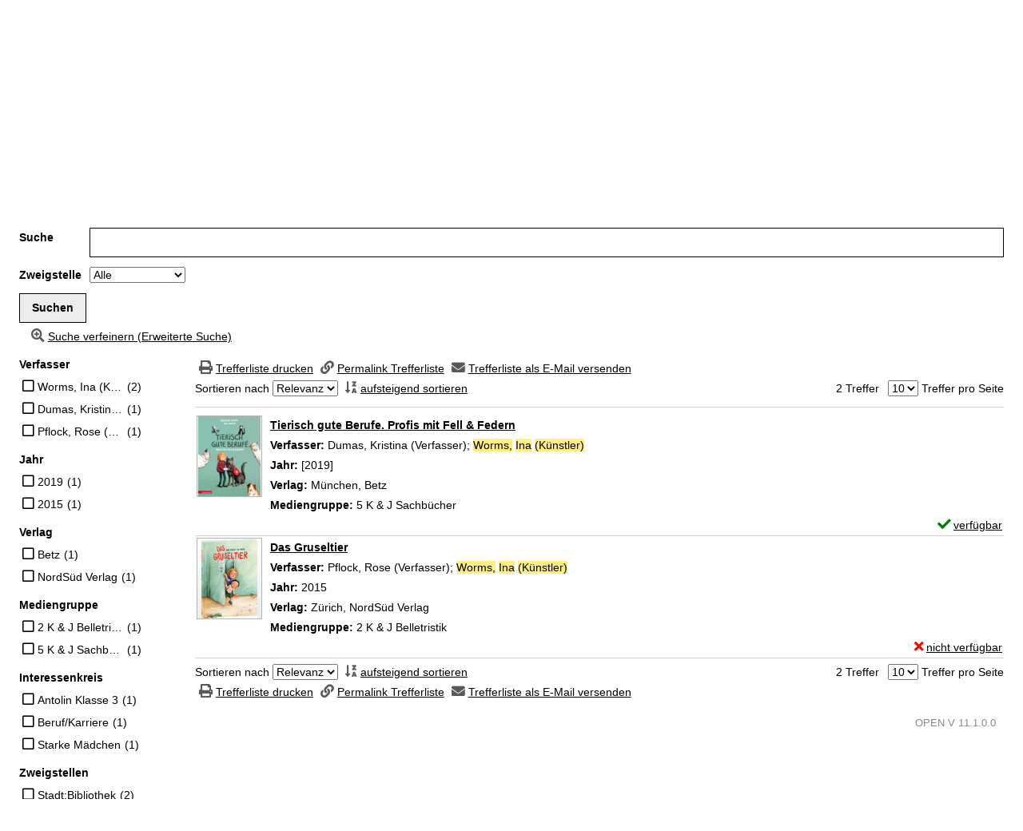

--- FILE ---
content_type: text/html; charset=utf-8
request_url: https://buch.stadt-salzburg.at/Mediensuche/Einfache-Suche?searchhash=OCLC_78ebf9f0c88e63609b6cdf730d8d81e8da0fe9cb&top=y&module=6
body_size: 59694
content:
<!DOCTYPE html>
<html  lang="de-DE" dir="ltr">
<head id="Head"><meta content="text/html; charset=UTF-8" http-equiv="Content-Type" />
<meta name="REVISIT-AFTER" content="1 DAYS" />
<meta name="RATING" content="GENERAL" />
<meta name="RESOURCE-TYPE" content="DOCUMENT" />
<link rel="apple-touch-icon" sizes="180x180" href="/apple-touch-icon.png">
<link rel="icon" type="image/png" sizes="32x32" href="/favicon-32x32.png">
<link rel="icon" type="image/png" sizes="16x16" href="/favicon-16x16.png">
<link rel="manifest" href="/site.webmanifest">
<link rel="mask-icon" href="/safari-pinned-tab.svg" color="#5bbad5">
<meta name="msapplication-TileColor" content="#ffffff">
<meta name="theme-color" content="#ffffff"><title>
	Stadt:Bibliothek Salzburg > Mediensuche > Einfache Suche
</title><meta id="MetaRobots" name="robots" content="INDEX, FOLLOW" /><link href="/DependencyHandler.axd/cdaf8c1743426d0a00386d6c86844df9/258/css" type="text/css" rel="stylesheet"/><script src="/DependencyHandler.axd/cae1d56ebb305a523821aedaaa479c95/258/js" type="text/javascript"></script><meta name="viewport" content="width=device-width, minimum-scale=1.0" /></head>
<body id="Body">

    <form method="post" action="/Mediensuche/Einfache-Suche?searchhash=OCLC_78ebf9f0c88e63609b6cdf730d8d81e8da0fe9cb&amp;top=y&amp;module=6" id="Form" enctype="multipart/form-data">
<div class="aspNetHidden">
<input type="hidden" name="__EVENTTARGET" id="__EVENTTARGET" value="" />
<input type="hidden" name="__EVENTARGUMENT" id="__EVENTARGUMENT" value="" />
<input type="hidden" name="__LASTFOCUS" id="__LASTFOCUS" value="" />
<input type="hidden" name="__VIEWSTATE" id="__VIEWSTATE" value="03db8QUP+wNNkDSyn8+IpMhFE6S4OtnqvPMhEe3sh6sxhnCJf8MPKfl3sd/SFysx+jxQ+bsGFmDlvzKVaTReoCswY8/lFRtwUtkK1vGXi3GZVvSOtBim41Ta+NzWQVFnGC5BNJ5FHEjMGYCGFoMaUhR1nm2/wHQToSuAKF4TF0PDVQbJ2sxyk2x3y0NamEIxlDQYa6Z6qER5YV8+z1Bl/lXNfTZ8Qtryizhs5tau6QgehVxS31vOx4VHZHMU1SS6mMLWykX3VQtLTg8jWOAGWQZGZp3Uw57ormdz1QibiZT7uscSFNua8pzrNqf1vslI+Ffc4toOpVBK9tPQr3Oo2mIKgFOrcIf9W96qZ7UvPHly7sz4DHHDziukoiwSuyY/oqRrmM3y1cEJiFtnesLFiLRuwNF+YDzFWtPlNtCUF9dz1DhtcQR1r7TJanHlYV4ArdkwC6nwM/rLZc9rIGUU06mAVJSjazRp1NDug3GjXLaGcoAcUOMJHMTQgm90EKfGjO5p8iWrkbd9g5m/Da5v2tyDhNHtKiCPOnn6v+zggtgQImIFC00b9Yh0ea4VnjKT+qrZPO29zNi4x0Kbbd3tm3rc4QW79PsS2LBs+50vObbvE/oXbN97hAahog0DET6TlFam8Zbe2rLjq3122OqMKgVsczcHH6+hRB1ZsYq0vPM4sDGBBmoTToq3e9XUERkmpFUty6+t3xaeJLf5hWPuraNpLLVxyAV2OFSbHxSC09b9Twqusj7W9lhB+gUk5jwWLIY/QYWkPMAy/g/qzmZioEEf02UZiz709L/xSOCyUsZuHwBultvCOH5CYUDO932aGXQ1wg4pR2y7JHdBdKWiKviASIl5FM77DiC+JUUkI/5vW8EbWSXEst3AlYCSIsNJap3vCCNmSbwEpe5k2vWQVkoexowJoTfibVg/pQ8NQ4Hb4R7SMycPO50t4ARCovh+XYLFydD09HAPL3BjltdXeEv8Mz4sH0qgzqyEw64371dq8FdQAJNsT0cSPk6zhtmyEU6Om2n14k4SWHIvHc87tqiQMC7M22TxwEkMq2Poog/XRudlc4J1WDsX/Lmy4MPSc+Q7j/qoklzja5bEXG0It9fdY7YHF3D3lQBFec1WjO3AEY0AZJGTZJqdU3f1PCyrdqnzR1ezDXGqZyHNjOPza9g+yZvrX800HewuT1rIK1rceZ27IrmI0kDX2HUsbQkGhDQVKySjRxbBGwFfFhtEsu0DU43FDm/7tCZ3joalJxuyZnREfj8wofS9HqOubza89tk42zREkWKj5a8dkeTeT46IlJLbWmgbRb2vOsNSFuWReDi2qRNqNEdJganUlG9rnJX5zqg+e9+7qe6FWPGuYw6t/BX+SwBjN+w9FaEVGAP596oREYLrgUQHaVs5CLMk6IeV9lZWdTPPnHxdSgElLwPWIlbzbP/7Bx3Ceef6XkkuFulJiZgSkN+jFVTU84k54C0dr+ojchG1diYiHKgoPaHTsE29bgvPtBFcgrgzxONPgElWqwmyaSlwB/cEroZ7o3CLCfLT6OEUjq2k46aoGT1c5Q/nEbj9oz7emnUug6dWZwc2LqcsQGCuIDKpVQCJAdJNwiBjmJ8hMWIw0OfjKRGN+jiqKyCRcpJgaz/FqxpQhTNT7vp04Pzt8Km0anw5OV+6y3BhdMSyl3kEFpghoQMB5FlKoHnW3KSeC9H3lguSxIolXpA/FS1V4YIi4xUU0bJIo32uOkYln8YPQOXJSSiJt/SKRGyGUs04wW3YEeBWTNYv0pYlupeP+k4x2OIg0Jb2AGwbqlYFuLA9Vf5gNwnUtbAKlRnN2c/InZxiszLb7Ewp9FAdkiRC/C9GiDu7QCFISuQdE0iVbRaMoVnmqX8x4KRAmeDcPGW05Ipn4wm9jtQ/3V+7hhfHgTm01ZZ1bv14CkCB5KJyB6UfYPhlCl077zL9am5HPmNxaH7lFoUFrvoBaGaMtYqa0mKir67or5/mCjNpnGO11yewegY6fWvEZmYihnWY1O+krZfCu7nBdNNyh9hGKOrh2pdUQC54vLoi2n5rFnhcdmrlx9rJNlZ3un0ocXiZFS17FCmXygytyNLcAQqA+2H+gwqOOtGb+2dtN6pGbNMg/beMsbqsy9zOnX/nfQeoZDioyiqHtsuiKOHpGp7AFAEKA6cR+DNZmWR3fguPubwadFxkKc3pl0vqVpo6SRG6iLdw1ImN5UqxI8gZ9gSe3KNWuR8TBMhx3owBRhSc1d8FWOyAb7R/Aq6/iqCDn3U4SFqFMOPPBly/tz5Jp4MM/pI3dqMrQ0kof/rr6767iX3LqbJkirUpkej8HYuH6gR1BKje7gNvkieBw0ZUmKJ9P9Jy4vpeKPj52+5Y25zjZOJud3IIT23g6yY6whMx+Sjkp+XIi/BzQoNaihJ1rRQzO2ZATg/VPNYQBpI73mveXpOxXIPxS7LGMDDqcd2Dfiiel+jmTH9boGtmp0vRQBbUS0Mho8zdauUTZXPeD3aDbWGXpp18X9Y4R8J93cDFSPNi6EEhCp8hFSuRlhoQOIg2+R4EoMJUR437xCWgaijJ/J2t1nK5OBHgGQsELm56VvvFaBOKn19yucM4AeYcQa6F9Od+lE4HzzIRc62x4dpZjXnvO3IlaBIAzPRulY6W6Yu+yq/VvqFGkAuUaV/ovgCA4drp/[base64]/FiCGu9hL+iIss0SbEzdYQMDV6UtMk0JaQceyNzqVtCld6oopaSq1AtVW8udO7JztfwOIsgSEKjUdT8/9i0lsutda5wq1TNCq/U1kqH5n7WEQDa1i0DTYoLxZMAj1rQIrDaPU1PyYDxKzhWC/I20tsWIxLKUTFs3wE19+P5RkC6yv8AswfMCVCYU6J8k5Cgy1bLo/GAZ/Z0/Pk9Ef8Tm0yFV6i6p9Vh+wDiQkXuP5wgwwIztHY2eRUYadEIT85ihz7qL6Z8BqXBsVDnb+bYwz3nTlOSnVPUO7t1ZEefiMUenn8VBJBUalJj5eA8/RIgPNRkzQ6Sidhx+SmbizLU7YqlnDyh5bunHgn1iddf0yglWdai/RCuW5AiZ4+QweLPkBj83j8tx4GVS2QOSmwRn72YH5BtT/m/bODAidMq12kg46JIPF6FQteT9199h32KTFXadtoXOJ1MD8Drq4YKJW7vgs7fxmmpLuVFHOT49JnS5aiFE67nPbOUZlCBc5GiJONdRZr9Za3HrwwimE2+tbTX3JqezlmvheLjJJgC/4Vd0SDxI12N2hdFl7krJiajei3u9bSg/GOoTXh9b0YedAYJMca8j03nm4vmxoVsIGEnkANEGBUu3I/4DsHsjet6XJ/61qyKFd6RkL+9ZODoBAyUL4AbvfEkEHx9tGMQFwolNDCogI2zJ4VBHSCpDS36axc162x3HgcGnpVInhHckIVRTJOtkkqLrg5fN95KBFMrR8WAycTwZnP8gVdFX7jIGWmzEj7R5cch9nsz4vV23n2QVtIHH5vIwIiDgcgVD42gnE72XLeoGQ/[base64]/XCiifZvbvxC4z61lcByj9B3SLgXL6nNrgR0hA/qyXW866qFzlLWh7ONGVZFB7NQhH6T87qKSENyRtENU0ssgTzEOrGlLmSNetjLbrYRjQIe9ArgVTubmQrqE3gST/wVeSZUUUCGwmMsUWCiuteB2Q0plceoCue9QYHaSTa5j7cywRqH0wR9cmC1CCjwocMDehJ+/cbhi5AhsPCIC/MsGL8PVqkgbFuXb5EGxmfI5Cbl//e+XTAPaL5Nuk/KHdkGatkhxtuLhcHIt0ff9Yc3d/w2lypVNaCinx7dT162epstPiNGLjZGu/iVwZvherYbOvHVyiL65xCrAyUmcIuwgsgPxZhB1/[base64]/H5ZD5NrJoPqRiOq5kvZTlYuzfP1JZHZpH42H2okTGMqdF9d+Bv2bSv9p7/ZaBayZnBwHIl08WLKjN+qRWCbztgz3fhfg7MELDCsqhBe6wwex1IXIcG8fuPooNj4rY31WnpHbLaZ4Xs9zpJTZwStc+skdvs4eeL3RlaPDB41yLWfueiQrbjrjCXNnfsLY2sOy5pki0lhJEdEpxOaEVQ+hDsTMmcFDWGkljkrIj9P1ocAQcqh/qzMvzB7dDtYUfMO7DlBqKe7AlotrbAIGedcO5XCO/ZUG7pTwZUsTWVCWlWhwmG+GArxU4EKaadLmGv5Fgfd5uDSkE9ARcQjMZCNnT1QIRVMHOKewYT2/seiua0wdzSmx6BQMeMKnQB5fOhpLA6wfyMn8UfmL6S0kfRUFovHR5aGfYcw/TKggfqq4UJNNfhrockKmd+tKq0szMXrLQtsxQw2hKti3vwPOrfVdFC4rnu8c12GoTZy5kMoXLy0TfRZcRzr26qgk7LKnXt3q8+PqQ7uEuM14UJqo6ru2zudVcAXnO1IQpuuhz1okt1TkA8gK7wN13mhhL9h/rkzvu06HVf+tWgzHx1WjnRvLQGnyv3a28wBbOHR/WA4s7Yzbd2g1ZaY562tSdD3HaZlACCIopRasBHhDCmODFGsY9eYFWLo0vP/sd6ph3QiRHL3w/zsADWlE48P+FKCgCN3eUBp3VsiKV7bS1Y+Z+DYpsTb4BhtrgbWWzi4OUZ4fgdPTDVMdsZuJxTu9CdpLy+GhSO1tyDyPFSeiZw8YYl9dNISe5Dm0iYlTnf2J9gPxLi4Mb64tMecZhQf5yQ/gD6P0LOdBgbCjkDcDz6VmWUBRIPUcB+uMvFg6dYlraDAJ10t81cFsMI3ouhOln115+QXEPncDsSqmtBm5iufsDFkHe9slj22KztfqgcFGH/[base64]/bm18UkrHCKjZFwKX/MolkDDO03pVkZQlfc9rlSU1CgFnPceDNiL76I5tUpdbQg4b7gJiZVe0bkWF1yQcDvKzgmj9ERRIRhRNeKtyjCX03qFCupZnX2AY70EM3aUI1xyAYWyoWQ9D2Mi6Jc6Aqy1MjPtHPFD3rUxLCSjKH8hNTaLQED2kO7sl1cQZ1AQSstCzSZR7I6Z1pb7NQxTQ/H3s34IgjkvyL2/dvm3bs7lpcMnKVUmF+R7CFHLZo22sqFNqqAD3GfxuglFX9lFNkHSdnzgOVvNYygLOh3dr6CQK/cGf9YoKbOL/96+4fqANhKaE+sqhib7TsLsYavt4fRIXgjUFnpD2Ex+cj8G2b/z6bymV5xZKytypiEucgtZ8+faZRyR+KA7tqG/1geWlGCoju8tPABTKZgV7/R2t5FEi1mjj71M/v8uriTG0CAzYyX8DuDNkef1pTobGgpCO2N2ycMh9o3b1oJC6BP4w2Bo6i2tXrM8nZSbWhyQu2Ul5iqVK5Tm7TxSuRRcLfOCjfPbP/vyZIzMQdabXaU81ysEd58rfl4OU6f+esOj3CzLFEBfDW7fXfDJETQV/pmQrAsjieEMId7Dl19M+cguKFZpqZTRI3Id+ouV9deCjNOVZLyJrmQ5BHASrUf+VrOGmDucdBwowYVuiuKr7SMvBx7MBPkjG7OKihUtCaSPSQuRj1y4vUXcblh1x8Rok4/yfcmYHl6jnj2FVq479t+L4hrDiNZIendKVZKoTokDAjpUEYS4t99E4FoD4VMnTGpZ0lEUMk9513qgvRpxPp8cFhstEUCNlgAg+Fa60ljhMmJUy6QeV6jdJt0+RborqpvQB6+BLpGggQOZCoJ+Dgyu3G5U0+/5ExGjzJAJz+QZ6mHa5m4knSQTjZZvBG2sgESGHcNNG6NaXiRfMPtBcrXdY74Rra8JEh8eqZyH3t9U69TfyueK9uOBEwd0mtd5X1rkgY5jjQEbpRCGe57fsMlqiXEj9fkJ+VgrnvDwGTTK2t1bl8tafy8EbjYNAzE/aH/cHs9/nNgtkRovKxHUzkdqVGrP5ZZjfol31m7wsEQfpS0maTv2SXz1qzviDJoZr8R67HVLNSHUGe8o8IgLz/s2plfb1+pxycc/GWg9sf0K7dnI4QA/gO08vqrLJFOuyjebm0dmFhBGkAiqAWDkVtGTwAGswijFnVx90GOzSOrtAH7m8PY+kJ+S/jyHfzjXlYHDC3Hwb+x3e8DJwRGkR2rGDqubW3dOz24YD3NZi0bLOlLT7vK53t0RcrlBI5Wbn2EQSDlLaAeGb7RdKVXPvtlCcC759iClhuYeLCZVF2/TtKGoYRdMKX3hnfJiH/zXUhplyPvzjlJ3KdNuYpHk+WUCtNz3s7eQoJObYnzFrKs8zLBjDXvRhJHN2GV92g5h0YYjH4frnDq/7j0RMLbSdsbfUtRfWnZ5dp6tWLG2dKkd3C2eWhqGTl4D3bBBblwMhtP8iM2thURHmMkrYlbqbZf4mUEHrj+tEs2VxUnOfU5PGg1CCqDWgwKK4cjQUGymcFdxeKAdpU/Zkzdwb03CoN/LmbBDOHVeRkYhRXue/fT0tsDUE7Rorf3wkktvWXUrfG+6sGURNb6kXgA2tQpa8VEJyiDn+/InvYtYycfLfgdVWAShTM5fKaiAXczNr4SxZLjIKjs1JQIf22ZT7pnz3TRC2VE5wOiHi8ScLXogdCoimrCJkyNW2racIhmVxKjUS/S694NLYVfQs9wrWS61JFIrkXvFTp0mMQUJfn4MU7Mu+aryRjDxMJD/UHq4zuJfa3PAryA0pnS1L/8Kq9M5imYg51G6791zgQXe7si31NlJfiDdbHI6aMF7m0sMOg9TCR2rRqO3y3CDjwXTvw3itumgSnYpbp6AhhLWtwVgyNUYfb/6qwQPAZqjQoUwG1lqHtN1M+/TEtkmdh5yEcXh15MDtxaezYRQXybL8OOlianAn+9aeA2rSJouoxLOwabYNBrBfD4xe/hK78KW+DAzf8H/FS+gD2CedB/2rnGvSVE9wbAtPYDwam29yikIQBksrlhP2QYUClcKyMauDIvt1aPSK7DL2gJwjoNnDsyASkU7UoW1d2pDc7iwOPc8ZYhSFTV5iwwiaiNKRCiwLp89pGHRYFOcgEzKxTYSaPfH87aXqCTsssBCbJu6Qgfc8lBdoJRW0djC/yRIuBKJ7HGSh+pT9gBuReLp/TM6HzuZaYhE0C0sSTjW5MB0S9HhNepFhdddSjbBBQWw+QuiCk6Sdch/yJ7aYMggrPldcgEZeMun5KcCfAc0biQDthQ9qwHaXcQHemfItHYq9K728qvnGTOVwfGtcaxfxM+dHRRR8JH3RhwHJkjisjLFv5X7uZAU971rq+i/EJ/2A6EbxK+ebVAgcabrYFvpPQpuVBIy00lnUoiFRaZp4dZwfbm2fFwV4T2JvY/mF2mtLj40Uh2j5+qR/jDi6FJ7dG3+cl1Ble8FugDKbFKiYTFAqRQS5VXWwG8PPb0/JHUBC6+6MdQXTlI4+0VTbsyG9nBxrGIsTatILyp7eTpoFoc9E2AmNvJTmeWfA2CqGwoHbETYed5pQj8Bdda9k6h9qbsmfLLW0467NQ2eRCtTlENaSRVC+R/[base64]/pAS9eoyzKkxkNGd8py7UdspGu/y7533ngLXEbUa9L9mo8eQVro50F/cgHx2zz37j0JYs50qWz0K8GithBfwLzMiPYtxQI77aXUrWdAuDsmmVQmfGpM2n2IR0KjT0sKgAeevFu8FMtE9u+ah/Ds9kouE2GPQ2YNAEtiOgwYXz0WgxR8E/m3w4NmLOatOyV/gI006+YAKhWVDGQ7+oWkHHPyoXMJFYyIgkewOsQY5ul1EBQfIdHYrkDk43LocUhmfGfXGaQdzSYffXIKylxvyd7vWEwa3VGLnl84irY6BvfzVEu/cYNls8EdC9HobK7DBnGyWmChgVerWlyuqHHCIR+tIdhRdm3Tm0RHzYEs4bPYsIe1iN0xjsW9bAPJY+GIjcPChgb823fcUGLVX7mB2vPU7PCaAUtwN36AaYJm7uTVbKgKw4Ep8mE6WshWdWg39co6r4qNW07OCpON+/SyV98hYN6B1twEnjP4pkOF9yqGhf0sFRLZBlaypDbHaBzewsQjBkmP8f2+IZ5bqdhinqJNaIq+MVAdbyxbfHG9wpNLiCXgGbGApYlPx+S7+FapgPMtpHmRg56fsNRtG9TiQxAPefejirkkvnSWMi9hvhvd0jwDVTJgCG26/3fjIREOt3UQIoHoWmAQfipX7NoUnsdC34V1GRPs0Yo0uecw6E0ByIHQXUt8Aw+z5chjqgMEuRZ9QVVM0pFTjxLEjf1USZnttArcpFevE6IXYYbER5ObYtWyRKrryEjN11jgJuphV5uSMniixOVCOoLSveCzFE5ajjncK/rneGE4ODXTSHmwEpVZr/c2pqF+GBd7gwdwMAKE3Gp3/e3IDeEp4za+edmxLWQyE+9PNyjPSfNkIIIVyJ3mbmfWGMZp+Xsnl5L63MSP0GTofyogihi5e41T6Vkm6cvhlFAnh99M/6DwFqfKPymtNuqWWt1ultYpRKI5+T0RmEQPXdQd/gTrXDU9Ur37bu7YORZNr5Bk93DrVVIYGJNJWjuTKgT6Gve6hqE40M16asZNo1e+coZbmVLtkaXhRNj6f1QDWFt3/VY8ACoo7u7A4mc3qTywFzQy2JLn2I1GtHycIbrGhX83l3Z8FSlt3OmXm2ocgAsHSBi1shlbt66atRPIBEI7Eb7mixTZfGHSnu+Vvv/bE5xiTImuUEyQBp7oTP719HBMk8Hz5BrF6ye3nmXAZ8075VY26NKoYjwf7MLjHmgPZ60AASPEEckBxAMzrEaW0j+Zajyj3IpAMEI7b8e5KxTibQW1O8ZWvUriqXLwKjtWu1Ze3W8KwZrcdsPukd3TxcwHPcGZG9cNxC2QRKH/NyeQ8M5I8K5RwCz40VKv9EM2u3rgL73excTpEdji6h9TwurX2YSnqBIrECxk46GXc5pyp5ktALX7JDuwni3Vu6G7aaySLdebEqurF3gE2mWK3Cz6dOE4iZ9CNzamehvXMCr66TDfSnaXg+2r/QuegELVREXsMj74vBDAVtJo4BEuk3Kttqt6i0bOVE/JpX5sHbqBrZmP5BjVP+/qiCOsc3TwU40W5AgXe3mL7XhBlGUp6NflaV5ISsPw13Cm6EWyN2uYplh666Yi4f0DbK0v7H4emjL/KJjl1hzHmtaQYRNIBT3YozC4AOSalgHqGWV9gpSJLFvuwdtEHGq+gdOlFOZYDZGtp4hntWZTXWK6jLJVg0P+cTkitv6gLbmgGqceIx3deoXdvN1t3TJCPkhsQRgvLF9KnGLWq1A6SSeJ1x0INHsVkP/cld2FNs/LvOlVOdY8EQnaYA6LlH8B0bNSxIetBBD/JhPbVnhgUNg1ggnS47WuDFcdyN5UZgwmQBMbO6gNswu3D8PZGoxbYyJPPfVdz8+PemhFoLTQaShM3uC0DXKOEBuQj1ngILwvz3xzutf81VxdMwdPhnEs/a7hb+3tVlMoCowpeeVrf7rTzNLj6ZcJ01OA7UNnWuRm9japOXMxNcOAtlbCkORY+GPyPiL4BOc2Zq+p5InrZiICjiRKWZyMaz7CDK34jTQvHVzGAVrvdyk3q+krDpazZUqkmdtPRy8kiHcAXVHwmBW+SKzrt+YpSlX0oQCkT/KAwnuv33MX36QOrM0PhPP6id4khPXgFL4nDZtDggrWPCpzGLeY9FSBUTMyqTryHvTlWxfd1s6ThZeQVGsaXO+vVvCd0eebabPdkaYgFpiqlUcKoHrYPMTaxQ2jRSfY+m5LabaMDm3HISzrcdrpwpx6Bb1E1xu1PKc4pkNSfgrE/rsDLFu4g3Q0NnzL4lKIgRqrtMYQ6mZD2wGS7XqRQFArecJxZI3kr7zPJ8nIrUyI/2Pb0Cj+OjcA9VvmRXJ4kMIisVzvn22SUqzrB2Y0GB9HfEQPl39+GsVJq7CvKEF4h3G2BPnjU3QS/K80g9fBOguST8fgUWDBDLxs0VED2bKt2aD+B+RAgwEznjufotFB6yag7iVWYFcb+UxVLVYFOV7hQ3G9IMOSKdxyIfnypjAgKIVKwIQbmjd13q9mutpN3xRaB4rsxI/kTMKO/ev4ebaqsjA1/A+X76zrfvlB4XpmdszhaYhOzUnKIXYw7fx+TFFs001ujXTnlyCe5/jJ+dSjA//tMPATgAzxNZOTZYn0mFCwS8fBpCPr9qYfIsJ4VVHcv4QQ/ecm0bBEVDixTxqnAZQbyBNkAmsZTOARo2rGpLFPyO4q/YyeIDPayQQ12DjEbE5narDFGCfB7enuUtOctxlJV5gXq4TzAM6cjPsfuGNDg+aYL9cEtPtF+Ry36i4tlLz/VWn4DybXHCvMZzhAfKil/bMXxjeV0fB7qSnYsVl/3rgcF3CS7Bd5VuBLPMcviTf4YVC+JiRHJI89igEKpicTdhGoFz8atyQqvkfMAFaeHoFANOT07j/pBy3oWsT8CHoqxdwt67ZKcW27nKPJnSiskfjZLY5toUgQKbdeUvmYbSeYSGUPRB5Shf5BaRhXB3150d4HOv8CWqMIjUjadCyK/oolnzzhv8OKved9tbw3zxJL12eA3zRuh8aDFTiPFzD75gokQ88PDQSX+V0gdij17WyN1Qd66/WRv4VuWjiVA3WVPktriCf8YfGIJzJES0ACd7xTAMU2fexWpuaW7JMTAHtdEulxmssANZ87hi4UjSKC+mYx1iBj4jOIUYBb5Jsescjgj6JwK+29KbHP8GgbDs33t2040MXy4x/z7q9eJTv51ykydncHKsJcmTgqcqS6Z+gYHzAVmCm7h15HdzLB+gUcsYmzni4tGcJynMIY+aDG8/O1yoOS+e6odqucg2EQdVCzQi51gvXlXcj8oFsARL1zr38BvCxiXMLSncJxHUPRLExiiHDgcgCcaR001qEkdbOdoLT7DRv5slKxwNZIWSjSqX0nM4BxTHGQTF/[base64]/9tXDTsifPLWNyf4RxcKHJZ68gtIGuBFRxaa7YbQ2E9BRUrvzQaUDNGUob33Xy1OxVZDUyKj9YUL7GikdYt2x3gktNdWO2Ac1vh+5sXecYvzBbzEvCnP6bctmUU3VXiM6Y4LEcLAkswEHyzz/COsRIkCxfeWti05IpUcImV34TZhFC8nzdOiH2+PZeW7XXkim7H8n1v2r7eb4w2jPU53ydRU2xFdjtROcoKed7A/MtT0+3tbeHwC9AlBk4Nynb50AY0GHENmIeqTsk5sKVP4bAEz1Jr5adA72XJN2ZZk/TYTbek1BZRjvnb95KWMYMDHNjMjw8nfdjTj4zQyeqJwDBPn71PW7Q9vqDru56elvzvhvX7OD8njpmu20ThVfvTT+vtoEJXvrlPfLYubc/Y2O034keM23FVhK5RnCD6kA0gJpY1P+/LQO/xg2fM7skkymi2ESqeupgPgsrXUYmwrHXRVJHqSmHCuXdf/SQbk0XGUII5VNsi2BFUwPoTPTYhQwNVCtKAGDNyWeinPTjOsy80ztNRo9nLq1D41yb6u9uMLZBiB6I79Ru5nXIHYRA2VXnA8izg/0GyPIMZbpXaRh7hjN79Uj6U7fqTLHW1rAzlCtqwfjbP+G0eC/[base64]/6RLWcgHGms/SBSP7GpozKdRq8AB7ouw3Ex4ksDOJK759ed3byvZ/50sy+7sWFwEqn/fal/vIEaPP1JuY4fDbHw0CrgY9pQPdQY3aahe/0Nzz/aXYR741X91nEsihZ0ltpcELJulp00oFlKcxnfrWzLEo5R9PXyUqZ1AT0IvDvYhS1S3OXaEixJjJD4OKfJ9tUBn8Yfvojlf7qCtxyLtP/[base64]/sVHWtAEvY/wI45J9pNN8kfD7ba05hkJ8Z/XbbPvLO/38YTEskYZ19s1jZAqYxRmlsmrMtQjf3f3ygPFgklkoBztEtP393TGphRJYbd9qTuCHbDH2qZovhhisPia/80te5yTsRjuTf6E3s4AgU5oFs+cz8p9yDKJggiPT2sgQPh5hyvwbY8NZ8uUZQE4Kal/agWtXXoFq6XS9y6BWXtNz/Y6KrtU9FHYOQqBRfRnqMcPb4gdldqZHVW/yMG8GM+uhOm5XiAgAni6HxmfJTqQcMdcDIypq6HI8ctW8AzvKG9j0R3qF7bCRSCeW40QTv4JRM1Uq1j1Oxg0wqGab5/NosO6IfpJBCrplwrPP93DJJOyn5wU5H7RSE00V6ylD7x5lB03F4Xx5Cn9UVM24gX6p69v0YPsQynsbFI8gKOKnUi3IXXd5HqA/WQP2VPQ7N+GPE8GOloZ4j5et6IPhohXlDZBaQ8WMONOktVvgs6xF+Z6Wfr6S6KVpjdGusMYj64L1qjlm/TLAJFP6H6+/f8rf0ALeyZxqOkTu1G0xKllj/mmJONW/KSUBvhUsFFnvN0eoH32H+38YmHqvsZM9xyHx+EAhSuZ8UQWv6qLC1X3U8my35LIF0R2WAsmK7kVhPGcXM2FPEPiSvoFraerrEn3gFpyxp8nHwtqSpoTvpqqRqJNAsqboGO7cha7JyTOhbiYv/Ky+c+NzZUO94TB3Uwqg5FGmaOv0RbROEHayVEUyKgJlppLhNqxBrIHO6eaP1kllsH3BzKE0p/Py5HAXMl1m4dbwg1bsWnLEVm2Yh181YSorshqwGC4XJhQ3KE+d9Lli40F/1fJ3Aq794SVcYwNdBLfqEUCEq6SIRKGrWlsUrG5cbG3SdtQSIum+XrEuWINjATi5cdfUtCJeRd6W1thHypdao21bDYWNSMRXUja/1mYtVUJG+xb9CVX/[base64]/UqOAHuWPcUuIE3wtrQIdtz3d2MBvrdTvu/zPMfCYdLrTcAP4Wu3GUWWijyHids3BYo49esB8c5wvzQTG1XmY7Qk2+q2jND3rm09HkI4rx0yEK/mA80jMOG1FNUfd18o3W69Dc37p7B0YjltjiLoGumdww5gnMs03004+/yr+x+E1CZlQz4PXVBbdIUo3i0E916lf0G+7CXaSCMVwAcNaVPJAmYRepuCBm4EwEtkR/c4Wmg3L3rulO84k2fj4NEa+UmLZs2Cg/I/dm+4021n7z3daZRBgNIZbK00xBMFwsNDgtEmVEw1qEZL6f6rJq8TuvtDLFSE7oqtBysox2v894jgWG/P0TVgh/kYRwAjYyqnrA8CREfKr2SOkXi+Dkiry0bYd6JG2nARacwUmnRUYbogZTHWMdrxGaUEss1GSHScW9y2Z9CUrSxw2hKw3oXdpyVNb3tJqNEmye7bj+x2A1gHDD6T9v30YvjfHB2Tv6CEJgfc/qxqL1ehgHsZdOCekoVGHdLqNp0H022Zqjz+ngHV7xBxSovkeVIHy4Ug3s3J9vSKZ+gqClhHIqZV25whCwMJUswK+q1AM6DB8JZ0ittPtOk0MhBArOoXkciweIi/j0Gg7Zv/wzDcd1M7UBhvvRWR3pySwJZjNfRy/TUkviF7tIQIHADnp0uVjivI6oKwXkrT28bEDYv5ui7k8ZVRBZfn+SBSVxlPcZN6Em/VesFjvoZt19XjavCddLOXbQpxHbMuprDSxuM+jRz3K/8CylG86sxDXUhPCVtmJnzy/agpAN+gioT6ZR0acp3SmmCmcoI+X6VfDbjE2VJGDLThpvUN/VDc9fYwOY0DmFRVgWeBI/vYtKI3/2K505fOeYc6fvr5TTxpEPQsWgAkER/KhCXAyga5OfeFGNDf9SkPiG4mnIrOs/rGYXCsziIIqBQUlcbnwMUvw6O5vV4VmTzR/Lxl5nh8TpdiCtuWWpwr6sWrLauaouA97en2LmkgeQPSg5p7v9DMBnjBbgabXUe27Nzf2PqMYp9ZzaNbtQ6OCrypby5gI0Tr9QSK3v6zyWgYCj4MYqGT/XA1Lp0tygA5O9snpuI6dFwHz2Vru39zKvpZTw479z5hWvJne0TX/jvQ6FWJyOtVJrW1akDwL4XhYiS16WPjLHwot6BP0cDGRlvzsjsufqVjAQf2sfJew4vRjiTrBzIHnk1J93pxogyDUSEcMD5KYvwr8o4gUoMCKyvD4rB+/2Dfo3Uc5VfC0On6uMeY4k88zf2rm452WZLF7x7Hx34eI9fCpPZZEWG4+8YbqxhxVM0yZXyBOy43yuSWGyyzPXFEGprRPZOYQ2hCI62r27/nqafhFWRManneW3o9lAmnzCk08no+uHSoRfHe8pgjk3Oz/cqqVDHd58tsXJHhtRHqFJikzG7RhrjcdbFapS6T8Qw3vGqYagXBUKjei+GPDrFeiblwZeOMfu/Kw3y0MKLmPIeZo8YEz8e6Ent3VDiVQKlDJJk98e8HMunrwbaCmi5YvmbvJjszbvzhmsq/Z9jkH9uzrRLaslKBw/dz7ThuAHxpXML7wyIOC1NknxO6CbQfbH3/NMVZh27dxJk9ZkJwxws23Da2Pik6fVIAdAE74jg/goUr9qDcbbg1rxJcnY/cP6DnDc6rZ3ADclBJ16CzL1qmWMqRn2pcI17Dcscz6cLot7ojs1G1Fs0OMschE4PG5O/P/Wrm4jewkki0M9NRRKmAKwacRCai7ORAEfN9bemvtTa14Ql/IG3cKpU6pufzDTirWIAALi6NXa7RMwg8xDI1+QE3e00WzQqXC0AmVoDdH2MrUN/gignWC8lArT3fYwI/Tsx4OLkMrNRFJmt4J9MkxsF3jl9z8B/um62RfM4DuX1jonp/tBYDlzm+SLkUGsClGo1hY2ev8OpAQlxDIA/bnsvd6i8+2asWq3Q1w8kbKuZeXjQaoOZfr44aZsZM/wDMNRz5N/Y4IhhJouC5p8txQJqAXMfXlCOP7uTybnBwZlwKfmaJ/[base64]/Lx/NOVz5UJivPCa2Vh2xEwMUM/[base64]/pWhpDOY0Ag6WoRMLAOTLytySZOnsQMUN7N/puxoAuoCN3ZC02CZrV25d0+4G+AKybLmxxT9ZfPNc6gs8OPnm5jKO4AEgXVVO0Zocfh1D9+xziKSa+RIwkTV5ATNsnRy14MsGMtB0rk6LUlV6lzn+CLWr6poW/RHBXBVt3skqmGau4BhPt3w7Jp9h+6bPqox1wW8qJ5VmaRsMETZ9ucK2la64VSP2QryCGhk5nTpw0+JANJu/1mERLMLHvrGiHq73dY3VJN5Ddh02iOMPbP0eiU98PiOK4mB4cqUioOIhwGgUQQeuHLPexzGuHB37K1OnzUq/5d97CNKvyGc+6Mq7Uvej4fYYZKDBxD/[base64]/JyB9FMeouA6i1N3Z6eS1dnyocvZihvh3uEDukUXy2R2jO9ll32P6T00iQffRsQibEVeXzZSe8T4AEt7hmJPPl3lCZfgCSJmgNaanmnD1buGDRLpchHU6fSXA4wMOerE5cumm/X8g6LyqFhnPKX1HZ4gVkqSflqdofzdtAP+AkVMNahAozfp+HHNdiNYQ/qt+O8UCx67AntSiDjTOfRw4qGbxfvhdJ7pa482ifOtyx9raWPsRUZhtC4CcmssLUqap59dPX8XIZot5mVATrHPqvOhJGF4pGe6aDdwqLSo/MSdFFDOm61MQ7ska6JK6rmKIBUDEFp1caDt3mBU0Uz5bI+SiMuZKsYNsZZA8wiAXQDjHooqAUJd9mupu/YqPnYIrjf37Z3kZZAAi+TQuSUP13jh+pS9ND7oM6S/6Zg6CTqymgDJosmHuYm1F369uir9r29/ixtjVj4mB83lEuTFEvqv1XH37c3Jfa7R2Vcp+fQQnio3CkWrsJCq51zX04qAzda8wbGfKMv6mOefCtX6T4i8TrVjB9BxqrPbGjOR5p619l3lzF+SjTykSTvi5HTZ7+j3J25Atkn0xio6Eb1oQeprcR1b4f9veMMlkZ5o4gb1x975OiE0G1/cT0MdaGPS/[base64]/Shi8et3mHVvrcPieEI7e8K/UQbCajZ3cu9LUAO3VSPwL1qUUuytrrChkDmallTExlCBQ8mscOnsrQ46HfQ2+cORRp06P2Wocf979RZgLmRNKzPgJt8OQlBSIID+Gfib371vvcn0upE4bh7or+vyeAN+QsAiLSF7nKfgkcRSPdQz2JfVQiXAS5x01N5/IPegKlR+K6b75FeVmVG4qZsUQcKLd1o90jBZBg2Q3M2L/htAmhoPV2uNn7JMqfAahoSMxSXe+QyEfNIaAYaGMtYhgKszuRGNtximP4Tkvficetsf5rOOcGEEkCapSPzzrQ5pKeTn2sqMXxX5gtxTyuWqyZojwXJX6qvUtnUYZnqfMcz3GZxjH83QAV7mzY0150RdUUHTZqhS7rlWYULSUWnhkSIFuABdT07Tsh32g/7lapJe/t+py57hKeyj7m9S5+Wf/Rw89hYDpQ/5kn5RpLL36A9gJd6Qt5ARjGM5lIketiEbjaXbVHP4wCOCAdBtPTqS+hBIwF0XNlxXwhQ82gPBPwVaT3R+p5DzRifXqwzy+0lo3QGvQJR/6IorIi2+6ueb+tUMwW6W1psOOuaaVgFI9I1illq0gKHm06O/[base64]/mZR4UwTFYPtf0dqxwWBstdGkdn1uYT3GphmosAMWEr+VZBhqeb8IkSaILvaNLcoYaxtPRxmyPApkj4Rni/B90G9rE9TTd0sQ5d2HRyFjud4mXGCZkVTeUKZEcTYmChLaxttAWKshm19yWF7Qx/44e8jBqSihhznj7Cb3KDDYlicekKEqRBuqlu0nnyeA9VgeiEHcYMyFopqloc2W8AYmvYIaBCMRbFWCybznWE4Y4ekdY5XeKMYcAHt6Vl54D/0klvhz1VW7UujpDMmiNbADy/EghUhSpn+lRSwekdbJFIYkP/9xjrPcdYd+0GbOMj9VtqvYOIpUB7RzrUJyIywwRnEBfN6+8bvhJzm5J0VByOAu6t35HjGnWbBS8XPRxSYl4qqExVaR+38yzcKI/cUETO8AKP17SAn5kBRjm7ZUJ4MwuiZUYKVDtcGx/2P3hOLQxvvaeoz257bJogkMBWvtzeze9i6eaLAgT3B51zEsL7jvRo198rTVmFxWV2aQaO4GW/LqlB25pMqwq7sr0SRmDPrfCCSac9rnGhJFsXpxwYYpynjTPj2tk92d3VTvW2rp+KiN6AktxTEcKqf2CC8zi835FTryguNyKuX+1AgmxgqX0+U4FabtskaSfrDSIODCICwU/d5QF+2yIX5Ka38UcPoNa1TaMVHKCrP+u3sAmP1eUqtgDxrqpbU9SRrWsrS12WFgUY8rcPwlvLJL0in8aHRDTinvgUm/Woy18qJIgVCzatR/dWN5XXB20QBrmGk8ONccVu+UE4b3Qku1DcJ29MxgBXNtD6F5VQxsXQo8Q71IeaAkrOD9bEV3q24/wx4DQT76FK/hHWjTulGK2oX6Wib2Gj5QC6IeBNDo02DLht1QHn2xHaznNSISGX9RyFtV4a3AqG0VZwuWlG1FUJMvPUU1okJkigfcIEdv1aes/yn+jykcaf/KAB8vxuwH7z4G/Ld5aKJIZqLqCS9A8+Um8Is1UuE6UrDLqS5kH8/3gwSbpJfXsoXsQ+zHvm8c9yvDhCi27skXROtxSWSBf4OULK94yZfIzyBpcPH5rciQSlPXPZD9LX2wYQ7V/WrG+81CaztgHmfzblOg4smfapoRKoBiKhlib0coasndpfIK4AUE4RRVyK1GrmwW6Igo6VMou7ej7upIBvHJBnnigSpgaR/0cHElFf1CbgUhDVnnCB3T72rJ5Hf/8Qh8jc7A9MEqD5l4a8riXpMFEL/LXP7oTWuNGFq315rhnXEyX+sk4koGhhZlJOUijRBEujJdN6kYIcai2TNG0XQIM8ysL4HM6Y25PgKyNqfL2IlDj6s4ah0ViJ829ljZCwdzwMFA1QGo/NeGtrWLBQYKujTyWuyPY4e1BGiVSZY84upKj8u2lBYe5zDB6eYAPZb8/G7ciEZ9pKB/Sknag6xabf7ZnSzt6zuRP1RKoRoNBRcCMGGGV5YJKP7eP2BoA2H6eYrKhMtNkTcAfrz/mWT1Wb0u1J/WbKcxoTZxn3mAnmh6r2t0H/OX6sLim9pX+pVbgDd6ioJMC2Y2vIM3Fc8Q+A0ancd3BXT7lt5td5wmSuAgECsCoOJiFsVHfiuD0sYCSWl5OXAZt/[base64]/3hBvIQB2sjbYjpas2c/L7pgoZbVB9sO3LQR/jEt/h6ng5WPsvdPtjJYVlcaR/VkIl1B/aLu5BKDhZzsllb9OOaAmIxQyBk0t5txgK257cJYu5S0R8w8c0m3QsyV/Kwt7eKExM4e79e7vGIWWM7U8regUzpYpelZtZ8DwrDFBgDswGH42TcKVOrIBU0xzfzcniGEMWvaVGWKy0EWVFPEwtAEhpPxVvCT0yermctZs95KzfCQyXbUuoG0EbOPHB37qmzjoIEcikMDIz0XaINOmkMc66jXFmnWjDK0qSgsxxpV8Q/[base64]/[base64]/1KA4HaG47nPMQzgssOQEc0PkKoW8zuXiGHQFSCFKINbi7kDria7RqAgXmZG+Ulzqj3WL2ZPxM9DohO9Nm8VgXnRGf6rWb3j9RI0ReTvJlXYk/t8O2gsintAoPJvIN5BE8LL9Ftubof7oM1jGJfTAzIoLamE7QumkRfUC2A2IT2e2cUssiEJ36n3wcw6CDB+MzMZv9c9+njb/8XIh2vhdmDJssMk5+j2xkGzDpZHjfbNTH9R+kvTvbokt0l2d5nrxWHgFHNhaDjPhe4v5ihX+Qh/gTNGy3ktnb+5te6ko0QibMRmPIbp5UHo4JWCVuuPJpNYAc0Ryl5hlQTO3Vk5d4THorrbMHOdoYngbhVXlPzvPC68sBwWcDvOtFOoPfUu7MMOxpPd+u/Ls8yKyXUIfoalVQTqsIlmcSGoZw3PnCC3xIa5OXA+FkEbPKMLMgL7j33I/LRSFPOtzz5r9/vQK97ReJmgvTNeV5cks74YV9vfXoIVfLxCSibfq+VlCyFnY/yeKG15rc10EYpIm1BRpO//HGjwZ/9aIs3/rXcmS2OV37iVVfaJJkYJ7/3XKKx6A9/qHRbSQL1QO/VeH6S89Sj8zkjh099VUlUYLPKIkICfAY2mOAmjsuLL1R6WTE8A1YwgCYbo9NX9/dH0YRHCxzBhn0es75cW6g6uPq8q3HoAmibUpMZhgXtsRfabSQRN1QVvjtqqS0zPccl5RvNS/[base64]/gD9dlLf4BVK98M8sGOffZRsGT7uT5Ak/aAAJic6F0z2Mn8oJ2XmIWXxuvItEL07vQ4dCRkJuYBYLoj6YSwAd9TAobaV8jmSFZFxIIJ/JPS8wKjHl8APL0vJRTyV3LF4Zt+pUtTu8nm/9l2tN7gobUiHZJc0A85MDi6YJdwTpEFxneBfNf2Ds6Xx5mOBhu6nOq1L/3WWIDlRusv07k0DtwtinjaoZnlXUuLwmDk3H3sXpo9QPbmZJJquLHfLoTUmIPWrKm61zkiygR84n0mFo20r33esDPSP9Y66IxfWHJb1DKLM8XKJpaNGftWzSMlrkpUdRFAdAbSUW30YByjm0dA5oPNs0XNxw9ZXr0CgNFCrYFS4dffMTdy06EWoE4fnBd/S1v1VXlZktNeLuqvfzIavDB3HwwiL3xiF4ph4YIYC385azBldJup6kC3ByUI+3nRa5zYkQKBIz7IoFQSLa3sYt8eoW+KOVsQ39arnjZdiIbluaAxCpOcZ/YgrS5EdGI71zf/NPpgiboPKT6H700rKDN1D7+lW5jd9jOpMxcTQ7VaoP1MkLAekKD+nzgZBwzCheb/dfzuWI+NFWTyaw3mhKz/[base64]/NOzcRRvVCJGtASmrrq1NNFDEfot0ivSO2RrblNrTktJ/R9i7pVOT2J14zxFohcgqeE10C7jXneQhAPtinnd7Cjdh2iKRaOwYcnHAdiiB1riLVZhr3iMTXZRp3tPjzlDnxFfkQiC54yrxc6nPeZn+3vbE4TVv2GnaHIMlOnFi2v85giwvjb6wDLww2yJuFAnIvrhBGD2NJMeA2JAK7kdcyLP/uHLpF5tfyU5pvx8o/LI4H16aEeLLBx1Ft914nGe+KkcLWwwSzUESg5+YUUDEEbhfiSRQEdZu/FdEC9ma08H4CXr9ihq7VtUStsxHEtEiLFNaZdoWgbJYuCreCDh0IV//4DebeL52V/XjLGS+mM6w35S6dh9CNVlgNGx8jLM3Pk16CPSyEzS3InNFA8VUh+3PcnGJJ5Zrsi1nr8DoMGxm6fzfZBsSINd8CvLc4VzsqZOA15R6JioGUXN5pGnOaVDYRI/JqPkHZvRsYqmF9zkIB+fv2ClAC8rPf5eDbrOWVQo/qdfG4uHhDcT9T0hkYmKw1Sy+XngLAPeMJDMR9uhFesv1c+hWMoGrTNLvr8r+HLGcHGOrV3QQzgm2TIMUl86ONQZxMHXuDvUigLLHKHUtYohWLT/KroInuEwKWI8xwC+auxfq45jZEj1dHM42rrSifViaR9DMGhk5/QM4ZOHsXqb8Bv/UnNGKA0q2MIC1rBP0bdAG/8QkuA63at0ic6f40iyVb2kZilH5EnaKVyRLJ4f2laQ5ohpzClN+7rPp9dTI8gHwm99z70q0ekC1qNIQwTyvxGno42qExnxDsTFI5gTp2j2O7iMnURj4Nt25aQZdjzpu2Sn36aH/lN0dRd0sObhszX0udpgJTAp6g6Rpt8ueAk2THZRcUAzsGHCkmlp/v2Qfnz9eh6CUgDyzND28Bl5osOqNoWITCtQ9XkKeyoaBIoe/ZNpY/L0L8gs5w/pzOcX1ZQZt+DWrYRyiYc/yQLdSITIilzGvsj9NKbxImeiUB79mTkyurWv1KYsO2rI/WX9Uy06h2nSLhb60XX/Uu9qcNsViI5sVBNoJcVrBC+kMP6XrBmJhIiz/RdbDaOfpu5QgFujWBKDsDPAFM0uMyc9/OA3IL6FBw+0ENRgN2yCWkIJEjTh2f3Hyr5qIZe79Df1Q6opJvpVp85wWoT+wH/1/xRo+pPl7sA0Hwg/3K3/No9nFQf0q5E+TDtvDuS6UqpimDnLJjM8K68bNMTPQAOOGnPfYJo60mKA444xu/iXudXYqNFkmEriCab5ZSbS1JTAdTCOy6uxkw6EZzt10ZLfcd1qcy4OmZv5GhbwPwOVF+zR2DlEIQ9j86+sxN1ClTGLgqLoemggV4ZFMKTjfQjHOktqaz4YaneuxGOt1B0JSzlWmnBEm2Zh9XM/yJ66uvPlPHv10eshSpj0BMwOTmS7oASkMIa8NaSMv2lSJaWE2OI2PvXpCQ5vEF7493tzR1hxiD+Y7rC1govG6Kci2DFkD+HwDmd0XKFMFiWUKudMpUmNojscXXXep51N4iDCS6aJSNMw2eAQqUFl5gy6AnUIYyxdahHv6PFAQjotN2q+DkmJsK+f1ds3VU/vo9fIGOmBdNmIJ+yS4JkOGZSJA+UcpXVotmmxTxbj6UVK9KbIlSnEo8S6RtgAwy6qGALz49wp5LMaOIpbZ8u+GnwaUzF6+Say/CK4aRhBdRRJNe+z1RF6OpvTNu5bJnTDfa0i539T9IorANTLRZCsZm1brSL7qRGy6tVXCfAdFiiQ0IA4V+DZVpmMTu4WlNpkK3fXwFN62uO6pK2EgA57P6/l1QPC/63gpRP34WIlKwEzyoNb2GA/T38rcrqPnSMLyHeqTB+QpF/tTVZQbitkdX506Fg0NHoNCGvonqSwQSyp9Asj05gSxJzdKufTGx71goJYjxa/2abWCizuXus3JFgJsHV6d5R+kaMYpkwhn3UbbFJ+ZoEShQK3q/BH0agpnBdkk8UZvW/hbC0IZvLb38bbHZfkUa+B6QV1TwKCqzo/6YXF7tUlrUD3HU3Uecp0Kquww1ZoD8cu77dJU4S3hRs28ojE4pqm6whHjopS8M+vXDYZF0Nx/+kFE94df01xSybNQzogYt75Gjn48lxyvq+n3FiZB7vfpLvaRyGZtHmCbuPN7v2r97RBKe2xyhuVczytdQj935caDRbq2H5f1Yq2PoleHhfsMUU/El5aGn0cWCwJUkyLSqGMaPTzlUa2ZTmp9CfkeVYOb3iQ6vVRJDfQhzP9ER7as2Qe7wBGU8xGujoHFgRR5G2Ew4BOoTUqsh0FSV4nvpvttoXm24/JyjTPdBRMkeIxowuIgUkSPxIMRZEq4b/[base64]/kAwYuv0PTexlFvxEGPMIAGWGoLOSj/Rd1lqpAyK1ejn6ZKfL9lszajzikFSlysDgBRP3ckA6+eMFd20omlUoeN9clY9+5VKiP6s4JbsMrpcSsGDWL45cFmGP3e2U8bykxbvzwggMhF2BMxiWBdK/o+AXoSMJfNMPuCLKO9YT3bSb9S6Mpo+Swzh8yzrpn/8fEeaMIjrUNrb+/kDNUE4Yyj3yfqSUWKeGYV0Bb9wDDw9C2ax/4p2dwwhFhO3HAVJ2Men2rE15V/KaaMa58duGnqh4ZLWXY2TkN7RnzqZ+lVjk8wQOT3u6HI+eAl1DLCiNOVbzqCZqLva6Bu9P6iZd1ou3YuAsqki3BvuOn4LFex7ngkcETNfLG/9ei0tV/OwTLA+NPTPQAM2hYCMgTrYL/zOXgk8n/WUcm/SfJUPQRIny+xEZFetVJAHpeASgO7Aw6GpIC+Zk9KRHwXu8nNHfJcCgAaKw8GLaG7ch33CK5Lqmi4AP7HGQrSNeyBIhOAeAYZ9+md0qds3zGIRWm0bkJPXwP5h577Yrg6oPg8XIXib4IVqOY9Hr2nk/tP+WmN5PGaTNuXrVxNuFesK7pltC01fbGo2wJMFOfwuIA1sMmZ9h1+UA1H1cwXBMw28HkjN/UQ75RR7Hkzgi+ZBQRN1816X0Ag+fIvnRyPHKXxGvoonzNnUzdmbVW7YdfYhv7rfu7ioaXwEra4SIldVg6JBDN9Q/MtuZ+QPjBL/qaO5XswudCIf8w6/Ry2NC6E+JWyvdPQT/lMTvRPEvuhnLRVDBTnp9aqkObZlnMwXnH3HqWl83r+rbdgnhkU1vIYXDA2LteITxXqo0IuTxdpLTc03YyFm2IyfL+hmR1GJPfaa39syWkROFK8Uu57KDXJ98XDG6nZInIAxBSu+Y26d4enFFxI75m+UBmYoi28H5o1UtnUm16oNCwOGCTZa4YYfvUHCoJ/bmKO9KW116aZPaS9f+NQumpDw5OR8iHKMY3PWn1fNjW9YUGo1Rp5NoM8LIyxE4VL0lv+6S9l1lwv78n6vxli6WnN3tariGVPLAZ4dO+K2eC9krvCZV8mzjgP2mlyjuZSjoYPh6AzcUhuVjA9vHZtqH/6WnuCqfE8po5PQ8GciCK5LndBTFvsHqThvYi+G/sYRaIdGiDVdND+AhHGozVRGU0DrELFZghZgCMdvdMjzuQaU2JZLl0zTmgLbMQIdYstV7ujIjgRhGhixFTF9z2EAcatTIbeUH4oqXnQ1wQHgQ2R9jcsRXttNJ+L3V2De0rSoQiI+DqMwcxeXcjZdNpv1KkZpaeFYapfWRDjRZgrMD0vfzscAmFCnDFn/5NXMk4APyuw4CqK9XcKidoP8Ho+x2D0qNsefJI2c3kUS8kaUwOpLjdwEc8tmJb2kHRAUe3zjdDqdMj6Vq3Is+JiZv0SG3CGJRWyEt7D0KNRy00rZ1CogJldehMq1yVxoKb2Fy76djUJKmddjeD9jiKSaJWcPpYcQpOizs03JuL/u1CYat4TnNwMll8NShJMDsbsPtSpNLXXb6wwb/ej4QAJk2Ja3Gi13YssWLpT0f8whdSd2SeT3QvjEp8m8i1vTOa1603wFOylg4UTnBFejXvh8ZgcrAaWSHOCYDvrALFi0HYRu4CpWK4AsF1Zi8L+iJbzWROVKhf+txifu0W8h6DzQPvAZptLD35QaVNl/AyHtL9YBOKBaYwQtXFln8mfFD0DJCgY0FfdSeQuYaXruKP0yAxx/yuKHFeG78ivwr7KVPz6WJb6mwtS0AraPrJ0RFFM7xkGSX4VRnocyCVRSQcV7x5UOtIO/mYKdawrB2yfYyBENAfBYEJd4U6JWyR/XK2UP2lW5YMl5s3JGeP1GMh4QqsT1NbN9h0ESOWHxumGChnckYOBXfKJxaKX7o08avIQya1Dow5gnA+eSHE99ke7WzKNY2fiFVuFOH4jUEka0uRxbCTXGeNxc/9rEZmnTXRii4gKkR0xrp13cHYX5CWVCnJHLEcL2V5kS7KpIleoIZsfFfx7gcZzkOM5eFaObHw7+U5iGi/+kfCyNpnr6mWnAgsIwt4f3fZNFuVExiy1EhN2ZQaUJ7kcQw+4/Y362acbJrnNbrk8BMnV6hnWOxiy3o7FX47JyNOB92FWPNVln3yYPq6TpGoGEGH3Kd0xJ5Pifv60UBQJMiCnhEsG/o5fi1K+M3K8BU66NVax0gk/MoqktPaFvKjLEx1aK74UiGcxXhmBPjJA2GfJZJHedblWdL50yOMsnZ9xYWuavYQfPGML+EPsfWTLp7vXpVETEhNW6liWSrr89qUhDdSrwnkbquLkUUFkBUwRln3D2XtPpDrKCfe4Kgig9crkNCyqHLl6g7fZ/reGABGSoMIkaATlrx0xzG8hSMij/1QjMh6isJWSAorTimJxV4tB5cLzpgI5qizPuAB7T+2d7wEeKc/zmBa+/ySt1KxC3FOBkO+kwro933LvCTKn5djUF2yVQsk/RGbjRQ3ZrGJd2UHtIACJ1dBJvUv2Pn6nWfFRZtLUz6JSxJjlAI1FskNYgi7zAqWKNcswkgXvMyEMfAUd/lCsrfrgBgp0Ukan1oSMf9TjmE6VPQIdMGT2stjc7g7oCZSf4NuP3SX94OjWpMESI1zL36MrD+tMk8BbDcVRG1BojgRXSbZfpA1FvGojpNqG62vgG45Pso6B19iijblGPEujZ4FRZH0gPEFixY/zDBStZehZ8j8l+vmI0R22cfo79OY8Hu3WXwu2UpMiwh34/QkRre+EDajLQvYhBvtcbRddr393OUTulweH4+MGS39QE/FYbqxHSfAcf46XPduq7SSKi0RHcR+3E7vR1TfqIYD39cb9EW/n5Bt4duuvvyiWpvAlhkzNiRnI0VXdEjefwERnYHSway3vvQqUEtgh5EXyDKnnaFTx3JX2mYFojG+eX156Y5snReShNws3bwsFj2Ew764o+x5fqDSotz3aCT+68zz90ZiFs3ISfif3TmJ7V8qYmmQ0+tc7Y0500XTN9akJCHuu0frMn+ZM59T2/[base64]/zDcBqgdHpTq66s3rBZvPzQRCrcGJb+GozKoZOj531NamlTN9OXvIW+FFfYs4fIgWNb3jTM6YU2sQiuYAC89cIl7l823z/wPBAAZetn0dPbxhOW0Yv+JaMuy6CwJSx3rPVUPXx/da7+CSSJflLRXT1Q1RPyvNMeklqkX0gx193LH0Z/VTGgP+j+Ahd1aV53+T8J5UsqX8vlU5lh4voreOf02zRiSHd7FTzX+TYc9WL0PSvlFMFoXPcvmKSq6RYm1B65p9KpC8TCSST4S+GK2TBmmETZlsVdTCcNmMfe9b9ixOVJvtPfwECP+1e2ylDCvt17N04epDxVyB3oWtXsm/frGqcnyasqV0FgWLeoKEa+NwKIf3yRHdnptM03jL46Z4+mBpQz63mre06Mrr3zhrgzqQZepWICX7fbmMER12QJhA+SdOJVnjxqNIRCsvMwltkLEz7gdI5riksdMdSM1/biFxH1XMdb+/RFXEInaZLWm+mYrDgNsPlaksQOcZ5tx5DUDdIPPksNRT5BLUwTatFP1xY8kpP8r5JbZ4+97f1UZImxh8drp+WK/TaHg6zhJwlzuWUaVwkS9KpAZjJxmlIsAnHqz1JVoUQK9WF4MVcz6V3GGdqvcrTq2oGrH2ORXRZMWWrAAdRdMum7WFjF5/0mZcg0SfVBkpuSwigeRxYeEmTM+M3Tgji4V+kk5ZhM3yhc8ldG/eNYsWE/JkthJ6te1gzHPXOA0eru9pGy5okiJ6kl6mCgZdcnS4yYwWI0GyS5FIXDsfP+mrd5m5nAaShFod/4OvUtwrd/ORRX21VrWS1SNSX1+qzWHV81IEWNWLHqVojK1ZACuGjh8gcydd+DUQYVnrzXQdmP5v68R8zPO2lRqkTi8uNxFgz3sXirYjhAwFHYWqhG9qy0S0B6hfy3rY60+VObhnuFNqwP2NHmYU7hAchI4uichl5HB2nAmLHiRwcJIv3TE70GbtxyG/Y1W3yHXYc5hS2R37iXIuKhgpQ4PuJIkLfB6KdxXJt3yXhREMEm0ZCKzVjE06Ft14XArMarcBhCluxnPG9j8LcdGmSMqRmU23tK8JGCnogVgDIu08LZJoYR0R1iqgU2yI35awx8jTqFPZydDwBSmgVPlYXMytDHVrMrw9IDsuFmpMIuX7GUx+T/XTPTDm5aNblrpbkZFgIATZGAH8EUP+sY1Kv9hEvtAu2eDZV8LpejG2fLUM0pjAZdhC1yTfh4Gt0I5qOC23s9iR5VP5P3OlpIJyym+UVclUyNYeqS4Jn79hUpyQU41xqkNBHkP3Nq1X59uOHYD/SM1ln0GNZf4KPd44NT9qyFMg4LZCE2UtGyuHZvBnJBQ4eh4jmqU/[base64]/yyHkZDDz765SlucOHqqkDwj7YyDS9Wnj55Z0YgF0hDeUSr8WcsnCz6UllHDJXC50L3hpD9m+2SlWjj0Q8potGaMkzHNnDktwxF9+YT0gA7KZUXtUZTxg1+lqO0W0lwKjs+2y+5mhNtiGMUdu2KbncHGs2/AyhCT0c36gDSqPLVGSh5tEEOcrYkYVj6tqSlRfN0BjQxyp/ksNitctJYR0TRiUsQGajqmn6f9rQF9jMuH5Qt1FTlVFN9+Bpo7SQJAGKyE/b5AyLBWP8d6l45yZ3nlg8OT0nPnXCDtSEbINISJIFc2eIhvJVHDremIYPOPbNo89sRw4J5798mbZ5IWLT+nZ41FXjuBnm4+FMOr+/HEKNhappyRyAGbZJRnxmSojaGWh9DnUNvjslnJDnjA3zHuiegDCXNC1hnPE4hFCxAGYha86hCFyJcfwL4/byIS1Axj/[base64]/[base64]/Rv+kn2pqJ4Me/wsu71cEoJl+eaIz0iDwqgbHgzrQMAcEfvfGbakc8H/sHDvBgcw2d7EBJImrIxizXW9f4Oml63PU2DQVpDUSo6URd4ez1xxeFPX+9qY9KDNLuT4l348kozaRo8JXbMJqrJeDj5f5/CToeHl9aDWuSEWabUjHpca/I0hnmfwh1WX6hl5uzWW9AS816Hm9cCen5cw8mt0W+Ro+xNvPVSPmJL4wonybeN9r2sg8R0+eisHd5XE6w3aT966crk7PNbSyeMBh5QDpc3cyajBnGAYYPM2Da720WpxyTFXJwjOX6p2ZuvMKVs9XgF/23Uk2Jk+62JThoIgNVC8pGAatW81He6wDDiybb101J/xJ0WXVbDkZ/p/oVNIWflBGiTXBJn+nGZVytVjOnxVjv0dwSo8Wad4NcSFZyulLyNjjllMQSf90aE60mLtBs7rfs0lM7JEBq4DImhr6UPHo9NLhEsQhdLFztjyb5K4vwd+GY8AkiUqnWkenwLudW/65YZhKyvI9NXX1q8tq85X+OnW92U+/QPWIW++h4o37aRYeR8oUcQkNIPsblA51X4Zi3c9HiX3VVZNHU1E48lQ//jfk6ZG0+WeqAAn0VkYwskCvmVuNk67LZlin+t9FCl+bKXJgyvLVUy2htfgPboWuG6X4Sv6Cswpn30gtC9QKi+7GCzVfz9z7Q7BR+z6YwAd7V5556FSYB5fvwn6o4Mt3TlM2vPfPKP8Y/84UxgEKZBaiop5dUj+ZPZ9p1JGKvtOrgyNHpiUoaqlk8Ui9WxLbVkiDlrDReykgPhK2QPoYlkpsLVKDSG5Gqn2HQPMsDEMigIaz6DGb6xxMlmy3kEN5JFwDd/saJHV19GrQUhZYauq15o7ME/cNgbVSiHYnnmvj+IQrQHa5JaCu0d0zBlGUIlKSOZ7hPxRAxc71+vrLG4dwaao8R69afcXwGJQ74bRBs3nIsMVTKZ7KawW3UwHP1Jb8PkChV2x7HF+hPq12QF6sLxfe7RWtmj+W+1RXTxzAMb37yW3Q1ezaFpRDH+3/aeHx2n2+VENun8FW7wWT6RzRDI3COkP3yUd1T2Ng9ma/u3ZDFekZYq1Vj/E/kBYnbqW0Kqe0+x/wbMth9QD0HzGBsxOL99htD1y0w/[base64]/[base64]/wGRXDyPXpTVIOqY7wMsEg7JMkDz530QHpNuZilYUknjGKFePzDbsa6eK7Wsna6VxHM5QcIOvinDyU6UpQ2CVep3y7F9WGmyjyebNyunhhEZsVGhiaE76HCDcgKmM0iEO1tphCDPKOmGiiLNi0owpRAGuTQ5jnnFwLO/N+4DB2LAyLslAKRPnEdpoTUMhnYrP7M4KZXjalTwxgUyQvvOBJV3VNWU4C387lCGuzjbDdgZJmTqd23BcDY/2KeOfhvmEouetmtpIDgFb12gbwGjsP6Hll3nwI0XQ97FYH+NfrF3qGPzmCF+j7V6xXz4NvxlrpcVTi2p/8mzwfAx/Gq6T9jdErwiTz3NY6OHdh1AWY9fRmBZrUr/ksugrQyCPD9cHD0XnAcQ+c0xDzDCep0HlHdD4jTKKJ0m8aJ/UGFKSCcRHPapPPW2MYr5FKOWFES09thJB/IL6tuAw+fOyVuxIxyeu/luQx93zWtnGOe0kLVXqn0QTvdhliHCFHGeArkPr4ZPc7mNdLDDkMIsRl/eBSz4evz+iZ1V6TUC3roYVsSGct1QXuBAWl5JdwbeotaIF0SmcdaGYxx44wOwrd+1/qYqbX3PGtmV5nJMyykNpHjUnwuqujHANyZXvT9KmCx/7EOk2ccjzqzug2YrP7TnQOslsLhm5Y6OTKF6phzZXK3xVmpWXc2SVkdNKlXnj/yZ+ujX/iZiMEz4K/p3eQIMSPnRtql1+GYfJl8DemC9ZOp16SHOtzP+O8qQe3XTdttn9/ksWgGRTGf7ZKjAkensns78rFqBbUVf+VRPaNWXtryj2MECEjeCa7JNX223s8Yh1zk5Pgo4aWZV72VYoP/MBWUq12jLsaCXXjYmgfB8MjgTMUc6FuvGlc1xgUaROkpSnJm+3Hw8CPuUzsnq3HVWfyZWQxN7zmQGlNyXIAhq/P29oO0OQojaIsufWj5CH74yot011hunXUPj9rr0UM3BIPjgzZMEDqi7Jg59LwqXMkKjBnimR+FNi6kNb/BlNTEYL5upoYycLC4KdO5ibW7YiMTm2Yag1S6Hndg9E7M2HEByJXEEu/8i+PQWvbbF/FbJB3y/jUH5UIfmjmCekPZTltPIC0ssWeZZjZbhmuqgQMHXJ34pn8+oV0jWNZpIq7UT/[base64]/Di6b8hLJiM7sDlUjfElmsAm8kze5D26goLnQyUA2PTKs8nXt1nn6zTCp79WinFMUTeOqzNpQtOsfUAzGWzmWt2cC+TgI9V6vR0hGX5BpeOKRjjHrc9B6ezOZ8d+9/HFXgcIemM1ngulYWsoCAmU3jYjoTP952D/eWbzrwJd/YDJGqXDUIP8f91VTyAcmpfXzn0k2MA7OVaUMFiIpY93nInXaLjPOPIPr3ewdH7r9yalGPmufCi0yKTvczBNantlzHXH62KOH1rrvOlm1JrjPl7+cz+15trwsin22ImoE1qdw31PkPYipJcKf9QI7xQBJlnXN6RkUdikfDnxG5ZWozKVKomlRlZYYZtd68YTMlSZ/2JvNtubF0+8YhkSbhgzZL6q/u/FlXQPuO9G0lfdDJSIagJjxrHGpAcyKJLhgNTlgsgu8nbdcyuohftr1piTtKTWNOvIulgU4Z+tj2DB1sKcHJM0Qutu8mfZlDKVYreYo9hNpyBkeDytYrvXM91q+qQUlIuTRGVuCOaARlNaVkNRs4GPjduuO1h0bT0vSBARbxDDO02U4q4cV+Vteik4RBIR1T/ZdoG5wEFvpfziiOMIvdkFWmAOf0/WPHN7WqzWvY70IxvaJwASsIB0mA/vCgGu8HXQOBu1sLWmZOkA67CaFjsrxUMtS6VrJyvzPsI/[base64]/kDX1SAIwjZMhb3bsEemdvc304HQUjThPFbSW4LcZIcVzKAHiwMthKXqmG6kxkAHJ6Bm/v5js7XE1RJGkdLFanXGxCODXvLFG/3qNIDWeLmANUsDsdB/[base64]/A7xtvn1vbpDIhv0eHywT6ELUyD5TAZ8UdqnuLihihZKIvpQOZTYFsPKTv+/CxbU0SDzkZNFYO/odnPIBnFl79Y3NuiVFPeFokiyU8hqgDkMz6IZ2+htUZXw9iaqFu9PMP/v37y1sZQeOapXP+ZpWLnFJfeJk5LDWD+Ck5SHvkvIl6TRswQ3M3bslcTgXoYVmSqjBQc9rJo24rCwx4Gdxndm33npa+dq6wl+CSlAYCC9L1fZo4lIf3gJMe0LLVWUCpNEs7ZxBQmcqDTbq/Fo0PPCisETUe+C/tKPTgouvKzrOmCJiw6U6nnZxse3uHKOcRXRYdKj8D50zHLvtiJlOaT09qHJVm2qv1n0CgLFQrBRvcOTlXrhPfBhffrumOgFoRAvak78Tfv+aOOTNxl2t3oKkmj9rForMzIHvTv/fRxV8VhBTgyFcck0FX1IaTRTI+bJ1Cbb8PFyGzsZzB3wncjEAcU+qDPg1Dh9ErX1OJaroypy6VRiEWmNV1DTaa1rZ9m7kMkI9yOdpyxyc+t0tFh9QB2Q+kiq9SVLc/QkfEVqujEGoZKQeEAH/OPbyxlaA69eBN84t924ZG832THDP/AmSZUozJ3gL6PD8wNjN1fS1x/ur7gXIthNPXrFFGXJa9/eeF7bgY7sUFSX+bEa9UqveQpWykNrydD3ttLCZkWhq3EYc7cnkSqtMFXdXFLjebkIXus4nyOZFiAHVpPj40NvuKTCJeeHQP2eFjl+D3JvtrN7Ps5WRrZscpMBH0LLXyMO95rtZKoPV7a+EFemf2H0y4z2NWYsu1qkRjHsLNcuOaI0cJQsycxjMX+TU586q//HI2e89KI90+ft5SlGDIc07I5qFwx/4i/y8uXgQX84ZoQ9OJz68GIZnzUVzRTqCPpsGsiREf4L0v3Ki9pPmSSa1jVFLzNj2LTR7r4VrKn/AvKeEjOHeL8xSEV0ok2gya7NqwQE4fH0L66BNgiydlQkcAc1OpINhNRXryZYAq/4lF0p59g+IBSUHgSJY+6Lv1UHfPdPIcN3eJc3mA/dMZIbM8ErG6wlHJnl617PgFSdCC92JLu+7SMXV0Om1Tvd+B76vJ3Cxb8OtRrvDCblMM9iooGmgMCuRtm5cej1fftQ8jxwj0gT4u855FYPp9zG6sJsYD2gH7MXTmcZXkiJ5eSszI7MfmohXsUZu20N3BuYTiqWvsazAL/lUZsZ4heArpF1jIBn0S3ON4zv+aF++Yerg1FXJA4oLVKiqaictj+7b5K6zGLnksZuN4JGm04kxrnGWJKLk0aDb39O/IM9l4705/7DoQiWk8/uhZw/33r6t6muOKqEisbrBciBjxAPO8dRhecELNj8JU5EWR/6+z6JH9q5xZbsMiXe0ftmsJynNkRWmiABV1EGYnYd/G1V2L1pCAJnbq+NsNPrsuW5cW2txEZXfLkxxg1aeKSAkFmE7SCBilWGtTsNHl0TatYVR3HA4tbYGmNtmvf8GKXO0FaEtksKNQY0BYkPshzmogIyII/FTfPWL0/h51wNZKfOJOUyGUMjHq96Y74Qhg1gOwMt99WZPIJJM6FvAvN2SByi6Ycg66etW62h4Exz+qtijhrNdzNkSLujS7a/XwOzhm1RFvaWwZN6Ffpdn2DaOK15DD+Zz7+IQNynwAInqApiudR2y4RYex7/F7LRSPw9zv4VopD5A+pN+Zjd4ovBXYLn7KWm7nj1S6cBPdrTp1wMl3yy0yu4eQZ6M7h2U3zChZ8JE9HIw/CnMl2DQv7av65k5WGAP9t4VThpfVq2shQt/[base64]//ftsB89CzqOHZpEALqnTmZ41pftO8J7bBmVwRH3QBqYSsa1KPK/10ZKBxQsQEtRXTYnAwX6zSbooFJKcfaa9sEG+nRMI90VAGgFeT13XNAWAFvPiQ2yuorLjkUphCeSuO/vIwBkBSNw/bB6CZ+wE/Rg8DUfUBkiPr1iGrHqMyIDnexrnUBA/l78dELv8WYD6HMrTtDEoEEnKGNRxj90yhr1VoKJH/wxRPk7lFxHl0iRyMwlHq3QHw2wgYPnSzxWlAEqzgpP7yOin4xDVRkyGt//MZf8wrzoksmcNyEm51D8Jk3TXapV2Xd3q6DH2oB4pVjShqSZQ8JnKDSsfR4Po5/[base64]/sOQVUo5M4VklegWPTGbOpa9+08B6PSKhmdIkoQZiYqLtYpuP8MoYbfjTKiCiEkDvpJLsxcwL06mzWeaGczxjEfFU4+Vs0MFcE0ANrICtyyGdLqOyZmB/T7xrk6cS0kWlip23+p240TLjl/+XcGTXO/Wku5PnlijZ9CF1CR//+yHtHpXImKrE9Uhtd0gG6LP+gDWlNIzbr/ZjLswdB3ebKXBrXbz6oTuAKRWf7fj9UvpoH/CCv33pEdIAanpXpGSUdxnDQMKTd60kVgyYhzZaPxINTUe6OAQ7F5/bWirIalvu0aACNG+S/enQolXpf/iNZHfsvUD1ivgSBvBm3zfGwwjOE7d+Ral65LnnFq1yM9/jXQAFs9sSwLuBmAEUAsBQDZzSwGhjXXheoMbu+f17tyC1gfOc/6T5KLz94SVd6OCa6UgMy/nRiV+9f09ewWHKpidz1WYIRuTPtTNznDWp7BN6UrNk+adrxkZeDL9PFJPGNSBc0xdyCd74sFiwaDmUkyueGcCJuFoBLnn+Tw47JXRKbyZMHTp1Td5pV3Km/[base64]/7dgtGOAWrK6wTJK88fhBaWehVkdxOfmXPLwvpkVyzNMKyOu4XOmCMDbFq+us11ePaR+CPiFkKPvxbH/AykcL2glZtOsq61Arc/lH0/wK5zdIlpD9+TwFp7TADFGlZsVBl7vdLvaJg8tcJpPJ6qtWi5EWYw0Jy0WN2LWu0vkGgRw7DFLWhIJ94u/RZbmCsECMcHDiHOFpaR7rHVUCNzs7HOgQnNYMWYszt5DAcD4hpXvtUM57CZ11drOGWOEjFr5LV+Mq/JqUgUrz7+WNzZaBuL7emv140q5ixkaoSi6hxi6/APQnvdoHyLLxvcqgwQ+IhfdelTz1FmgLKcMUdwIy4dSkZ7LYotkaEcWmlzwAciAJVSGwXa/sxwssnYo/Bt5EyBy/Bcz1d3mJvWVbo1+TJyTyAgqUd06uB7ljn178Lz99rBmG2nYwCeILOpx7cEPZ5O9/7zTw4pNwo88g+5IMWwkubb3Vop+lbQIB+FpXUXel2dCpnsjlY87iXz2ypYsYoU3Uz+CTvRNR/Kpr//jgwzRmrkDO3rW2Eu8Q+4WZ70xPleRQsaHg0LKytoZQ4K8r3mg9UxojZTWNv/c9Scxnkn2nGjt+f8uFyYR+TQB8cpbnqdUSQOAIZ3qEbcGhwTYMTw+yduUGRpbPP4qf87Nr6vt6xmdW9yoIqks+J33BImfLGaJd4rX/5lexnWPsRApRE3tk/I+PRHiX/toe5IxzeiNXhufqeY41yL9W9FT1JlX2aiVH22lRG3Qn3iSxx4aabG8ib6898uWnNKboBzMTENkW0vSA5+u08fQRrgn1efTQIiz6Q5uVz/FsoGtIBY3yFOhUHsFxPwfUc1l0xpkQdPFlCW1V1vHKRl4KsIKAwADEaaUtp7xLyIjj5byPHVqYUBGYkVx9tF+5xAK6u4q2cr6YLvpDEQW8ienuJhimUMEgkCklzsn1kP8Dkk13PtNC2ttu1UrOH/cwrF+lGa4xbjv4cWTgecPp9P27/Nh1oeMFItDmoQt86XaBF0pOOenpmXE64F0sCPxo/vrcoXe/OVukbbxigXF5mse7Vs2bdHSq4ZiK1TjnHy1/MqVJAGGe1bPXbrE9BPagcB+s0t1ClCvE3zC5aK6+HGusyWMo94EPWtAA7iDwSfHjxnQYCDv/5zP8T8s2UV5uHcKKVneVAZINK1bgDO" />
</div>

<script type="text/javascript">
//<![CDATA[
var theForm = document.forms['Form'];
if (!theForm) {
    theForm = document.Form;
}
function __doPostBack(eventTarget, eventArgument) {
    if (!theForm.onsubmit || (theForm.onsubmit() != false)) {
        theForm.__EVENTTARGET.value = eventTarget;
        theForm.__EVENTARGUMENT.value = eventArgument;
        theForm.submit();
    }
}
//]]>
</script>


<script src="/WebResource.axd?d=pynGkmcFUV1GS-bWERdt2WuPPgF1tcDqzU9F2uEeBR67YK3jZxAIPO9xjJw1&amp;t=638901608248157332" type="text/javascript"></script>


<script src="/DesktopModules/OCLC.OPEN.PL.DNN.BaseLibrary/JavaScriptFrameworks/OPEN/open.js?11.1.0.10" type="text/javascript"></script><link rel="stylesheet" type="text/css" href="/DesktopModules/OCLC.OPEN.PL.DNN.BaseLibrary/StyleSheets/Common/OPENCommon.css?11.1.0.10" /><link rel="stylesheet" type="text/css" href="/DesktopModules/OCLC.OPEN.PL.DNN.BaseLibrary/StyleSheets/Common/OPENDynamic.ashx?11.1.0.10&hash=3252&p=0" /><link rel="stylesheet" type="text/css" href="/DesktopModules/OCLC.OPEN.PL.DNN.BaseLibrary/StyleSheets/Common/jquery-ui.css?11.1.0.10" /><link rel="stylesheet" type="text/css" href="/DesktopModules/OCLC.OPEN.PL.DNN.BaseLibrary/StyleSheets/AutoCompletion/AutoCompletion.css?11.1.0.10" />
<script src="/DesktopModules/OCLC.OPEN.PL.DNN.BaseLibrary/JavaScriptFrameworks/Tipsy/javascripts/jquery.tipsy.js?11.1.0.10" type="text/javascript"></script><link rel="stylesheet" type="text/css" href="/DesktopModules/OCLC.OPEN.PL.DNN.BaseLibrary/JavaScriptFrameworks/Tipsy/stylesheets/tipsy.css?11.1.0.10" /><link rel="stylesheet" type="text/css" href="/DesktopModules/OCLC.OPEN.PL.DNN.BaseLibrary/StyleSheets/fa/css/all.css?11.1.0.10" /><link rel="stylesheet" type="text/css" href="/DesktopModules/OCLC.OPEN.PL.DNN.BaseLibrary/StyleSheets/GridViews/GridView.css?11.1.0.10" /><link rel="stylesheet" type="text/css" href="/DesktopModules/OCLC.OPEN.PL.DNN.BaseLibrary/StyleSheets/Common/PagingControls.css?11.1.0.10" />
<script type="text/javascript">
//<![CDATA[
var __cultureInfo = {"name":"de-DE","numberFormat":{"CurrencyDecimalDigits":2,"CurrencyDecimalSeparator":",","IsReadOnly":false,"CurrencyGroupSizes":[3],"NumberGroupSizes":[3],"PercentGroupSizes":[3],"CurrencyGroupSeparator":".","CurrencySymbol":"€","NaNSymbol":"NaN","CurrencyNegativePattern":8,"NumberNegativePattern":1,"PercentPositivePattern":0,"PercentNegativePattern":0,"NegativeInfinitySymbol":"-∞","NegativeSign":"-","NumberDecimalDigits":2,"NumberDecimalSeparator":",","NumberGroupSeparator":".","CurrencyPositivePattern":3,"PositiveInfinitySymbol":"∞","PositiveSign":"+","PercentDecimalDigits":2,"PercentDecimalSeparator":",","PercentGroupSeparator":".","PercentSymbol":"%","PerMilleSymbol":"‰","NativeDigits":["0","1","2","3","4","5","6","7","8","9"],"DigitSubstitution":1},"dateTimeFormat":{"AMDesignator":"","Calendar":{"MinSupportedDateTime":"\/Date(-62135596800000)\/","MaxSupportedDateTime":"\/Date(253402297199999)\/","AlgorithmType":1,"CalendarType":1,"Eras":[1],"TwoDigitYearMax":2049,"IsReadOnly":false},"DateSeparator":".","FirstDayOfWeek":1,"CalendarWeekRule":2,"FullDateTimePattern":"dddd, d. MMMM yyyy HH:mm:ss","LongDatePattern":"dddd, d. MMMM yyyy","LongTimePattern":"HH:mm:ss","MonthDayPattern":"d. MMMM","PMDesignator":"","RFC1123Pattern":"ddd, dd MMM yyyy HH\u0027:\u0027mm\u0027:\u0027ss \u0027GMT\u0027","ShortDatePattern":"dd.MM.yyyy","ShortTimePattern":"HH:mm","SortableDateTimePattern":"yyyy\u0027-\u0027MM\u0027-\u0027dd\u0027T\u0027HH\u0027:\u0027mm\u0027:\u0027ss","TimeSeparator":":","UniversalSortableDateTimePattern":"yyyy\u0027-\u0027MM\u0027-\u0027dd HH\u0027:\u0027mm\u0027:\u0027ss\u0027Z\u0027","YearMonthPattern":"MMMM yyyy","AbbreviatedDayNames":["So","Mo","Di","Mi","Do","Fr","Sa"],"ShortestDayNames":["So","Mo","Di","Mi","Do","Fr","Sa"],"DayNames":["Sonntag","Montag","Dienstag","Mittwoch","Donnerstag","Freitag","Samstag"],"AbbreviatedMonthNames":["Jan","Feb","Mrz","Apr","Mai","Jun","Jul","Aug","Sep","Okt","Nov","Dez",""],"MonthNames":["Januar","Februar","März","April","Mai","Juni","Juli","August","September","Oktober","November","Dezember",""],"IsReadOnly":false,"NativeCalendarName":"Gregorianischer Kalender","AbbreviatedMonthGenitiveNames":["Jan","Feb","Mrz","Apr","Mai","Jun","Jul","Aug","Sep","Okt","Nov","Dez",""],"MonthGenitiveNames":["Januar","Februar","März","April","Mai","Juni","Juli","August","September","Oktober","November","Dezember",""]},"eras":[1,"n. Chr.",null,0]};//]]>
</script>

<script src="/ScriptResource.axd?d=NJmAwtEo3IraKWQelHP_MIAT1vZ9sLpHvZ1gLrKXnFMyZPoQ7OcBJhmBrZLD5xneHeVuNwjxXiz5QOg_xsAWEHe-hogrApH76F4J1sXhJRb-8039G6uZnA0weK04qf89sbpsYw2&amp;t=5c0e0825" type="text/javascript"></script>
<script src="/ScriptResource.axd?d=dwY9oWetJoJg2Ta4FdPfrIuSPuVk0pvmixdvY0TrGxGK2a1xiE9xcqs4dDTciuPd1r-JKGNhAW7sD4nXv3DG2OxwF5FRqmkazW1I8bQLyGtvx4-997lMG0gdKAIk-YqhawJqNwIIplzdgDvA0&amp;t=5c0e0825" type="text/javascript"></script>
<div class="aspNetHidden">

	<input type="hidden" name="__VIEWSTATEGENERATOR" id="__VIEWSTATEGENERATOR" value="CA0B0334" />
	<input type="hidden" name="__VIEWSTATEENCRYPTED" id="__VIEWSTATEENCRYPTED" value="" />
	<input type="hidden" name="__EVENTVALIDATION" id="__EVENTVALIDATION" value="aToIypYW46yMGSjPvofnfSgchOW/eI5Qrd/OHxt0QbpFwl7Z5N7IvtGoxocPjnyeOcXcBCL2d+FoaLDRQWDqCtpmupEyR3GBBzhAfhE19vtbNNocKwf0PelA/J+p2mSfmoDZSJTHoE++wLqYrRhHH6MLvbYKUbQ/Kzw21REKkSUjCm4VEd/2pAjYhvEY7NxFJoWLbzh8LoOEqdFUtE2ONzEmbRz+YAcyamnBlX6IQwdPU0fTNC7dnfHtlYr2V1/iqPRXJuhVo7uwp/+Amsd8R7/FGyAX+QY2y79HxfyfwiYMnGuAF6js/hZj5+ML2LlK3EnXPcHmrQHdH8kBClToC7cSz8wf5EY6kJ+w14GuyYYFmxcTzOtxybg8oLsk2xf+AHOPexzUqSn30QRD8yFq5Ytu+Z7MU7uozNEhbRIEpm7Hx4S7e9IBC46ECluUY77tZqRX61csx//upz+rxFWjo9DbiM7GoiY2EiDASx+OXkZPfYgipvA9XpJh5HmnmC60XoP13fxY68IgdQODKOapnCsgs1M7E/kr6W509bR9UtoYrmCLwnbWrqQWbAYnqEDqGDp1s1BG/y7l3uzHwuIIHZPJ+N441SUQe/dU+r0fghqWTlxbRqNcURXb6BQOaQ8sIzr54FxW6gc6y2EfrW//Zbkq5rjCFWhSzLPH17h90qx6FWzvBd2pSnMfnuJK11OrpfWmg6Bw9VJXksDZ+IsNtmUHH6o+cq6d944D6sfijl0MYoy5OdiGe6PVN59pso8ZTGfRo3TRXLf+V/1nnMAYPO6PMfEroMMhylsNooHnP37OlHqd85iu0q8/6+jzz4i5rb15mGfAexlctVULVUSdDbi01gv5qqI71TsyQ26vkGCBN9mZqOu8zBbV7/kfPLWxrXNURnqLBd5No8r55OhEdai3L5Sm5snYLU+Rmr02qTczd5c2PtXFq308Kk0yDOd9EvXBXBrTTIbwKhp1/ENfdcWleV14SU0BJlWA2ZORRSSGWPKBUyEzgu1cceHrzN18zEVX45tflcVGEMHX//qgJYF7Pdz2lmp37ypNOwyehtUxBVeaZ0RjFCql36p8RUBYGObkEX3efc+JyfbDY55gth7bDk/61bdzVuCC3Q0UbxVOGMoeKKAhMXK2Mef9C72JmoufxJf5w5On/E0NpOMU6Jy6v0rJn/WJuYX8iL9soxOZXVP6GdjpSbFlmqQiiFC72nFiCAF0oduu+GEGH3ChDWEkdRFpRiYafHLf3wv+/2ko7NCQHltLDAiVZIF/LnZU2XdJxPsMF4kg+axfSQEwjm/B7Tcbmlw5ovfgoXGtsdIkUFTRuFrpGINn2X4R2H7N/Ndpm99FsGSWd916F8VI4M654Vxq7yXcwsUN0dN6bFLv1BHemafXEEnukVKwd4RZk1QarWp12rL4LUgvInH6YkI2PMgfTbLzhZCrRi4R/4WYFyzzStojqwoQ4SXFPTx/VzbwZlMza9EDDDT7qmIo+qDNyrmQR57T5IJ9PD2Cx3r9puNSb1YftaiqKeoCOLlAezKVVi0cbU1R0noH5vTs84KSBsOSPApNJ4YIT0MhwzXwsIyg/5jGKr5r0/KC+T0MX2QkLuIQwIeNCAp0+rjyoTt1Rf34et1J2twgA+Sx3sNFtvq/ZtetUiR1wNUZ2uXjzo4bD/A6WShE/laapgvYZJ5BqT2h5hVkJm6n34s7RGBygApbcDftDPIL9SU1+0oIo0DAQt/nA7NxgW7k/hnMM11RE5BSBlKSChN+a6NMGHTrT3TCCxoVk4yLzF+qbyCiSi28686ZGyEXXXntEtK3x2iIHr71jGnkmrCuBjb6cn9fP5pi/xhpLwQq7QGp3WQQdlpUgYbBRoP0FifPmizFjKxt7w7D0lUnfNuJgKE9FAENJjlDDq/qSEZG4LZiHp1WTcavMCca4FEi8bm50sgGJ/q5hWOg3otsDlu8Q7tSGKy6SoQYKzQ5h0m5OdQu2/4JPV7maE53zlpdO4YoR95BPJXSyiGiLz1QH3QdDe9KQDx7sp7996p4w1SAl9vYCmHUniw2oL8ZASBCgDTXQ44U3cSAYd2e8PbiLmIzngwNa8Cu3+d3fieAUN8i2PX3qbiAf324vunYfCIBNOPLCoBBx5/[base64]" />
</div><script src="/DependencyHandler.axd/7085e6eee21780a7d15cdef68ef822d6/258/js" type="text/javascript"></script>
<script type="text/javascript">
//<![CDATA[
Sys.WebForms.PageRequestManager._initialize('ScriptManager', 'Form', [], [], [], 5400, '');
//]]>
</script>

        
        
        



<div class="body_bg boxed">   <div id="dnn_wrapper">
    <div class="wrapper">
      <div class="visible-xs "> 
        <!-- mobile header --> 
        
<header class="mobile_top  ">
  <div class="phoneHeadTop clearfix"> <span class="glyphicons glyph-search  " id="mobile_search"></span> <span class="  ">
    <a id="dnn_dnnLOGO4_hypLogo" title="Stadt:Bibliothek Salzburg" aria-label="Stadt:Bibliothek Salzburg" href="https://buch.stadt-salzburg.at/"><img id="dnn_dnnLOGO4_imgLogo" src="/Portals/0/stadt_bibliothek_logo.png?ver=4A7Ut3D0NrTKFd8i4VN4fQ%3d%3d" alt="Stadt:Bibliothek Salzburg" style="border-width:0px;" /></a>
    </span>
    
<a href="#gomenua316ce802d" class="mobilemenu_close">X</a>
<div id="gomenua316ce802d" class="mobile_menu ">
    <ul  class="menu_list"><li class="   first-item Item-1 "><a href="https://buch.stadt-salzburg.at/"   title="Aktuelles"  ><span>Aktuelles</span></a></li><li class="dir  current  Item-2 "><a href="https://buch.stadt-salzburg.at/Mediensuche/Einfache-Suche"   title="Mediensuche"  ><span>Mediensuche</span></a><ul><li class="  subcurrent  first-item SunItem-1  mm-selected"><a href="https://buch.stadt-salzburg.at/Mediensuche/Einfache-Suche" class="acurrent"  title="Einfache Suche"  ><span>Einfache Suche</span></a></li><li class="   SunItem-2 "><a href="https://buch.stadt-salzburg.at/Mediensuche/Erweiterte-Suche"   title="Erweiterte Suche"  ><span>Erweiterte Suche</span></a></li><li class="   SunItem-3 "><a href="https://buch.stadt-salzburg.at/Mediensuche/Neuerwerbungslisten"   title="Neuerwerbungslisten"  ><span>Neuerwerbungslisten</span></a></li><li class="   last-item SunItem-4 "><a href="https://buch.stadt-salzburg.at/Mediensuche/Leichte-Sprache"   title="Leichte Sprache"  ><span>Leichte Sprache</span></a></li></ul></li><li class="dir   Item-3 "><a href="https://buch.stadt-salzburg.at/Veranstaltungen"   title="Veranstaltungen"  ><span>Veranstaltungen</span></a><ul><li class="dir   first-item SunItem-1 "><a href="https://buch.stadt-salzburg.at/Veranstaltungen"   title="Erwachsene"  ><span>Erwachsene</span></a><ul><li class="   first-item SunItem-1 "><a href="https://buch.stadt-salzburg.at/Veranstaltungen/Erwachsene/Joop-Admiraal-Du-bist-meine-Mutter"   title="Joop Admiraal: Du bist meine Mutter"  ><span>Joop Admiraal: Du bist meine Mutter</span></a></li><li class="   SunItem-2 "><a href="https://buch.stadt-salzburg.at/Veranstaltungen/Erwachsene/Christina-Natlacen-Cheers-Kiss-from-Hilde"   title="Christina Natlacen: Cheers! Kiss from Hilde"  ><span>Christina Natlacen: Cheers! Kiss from Hilde</span></a></li><li class="   SunItem-3 "><a href="https://buch.stadt-salzburg.at/Veranstaltungen/Erwachsene/András-Visky-Die-Aussiedlung"   title="András Visky: Die Aussiedlung"  ><span>András Visky: Die Aussiedlung</span></a></li><li class="   SunItem-4 "><a href="https://buch.stadt-salzburg.at/Veranstaltungen/Erwachsene/Marianne-Ludes-Trio-mit-Tiger"   title="Marianne Ludes: Trio mit Tiger"  ><span>Marianne Ludes: Trio mit Tiger</span></a></li><li class="   SunItem-5 "><a href="https://buch.stadt-salzburg.at/Veranstaltungen/Erwachsene/Susanne-Kaiser-Backlash-Die-neue-Gewalt-gegen-Frauen"   title="Susanne Kaiser: Backlash. Die neue Gewalt gegen Frauen"  ><span>Susanne Kaiser: Backlash. Die neue Gewalt gegen Frauen</span></a></li><li class="   last-item SunItem-6 "><a href="https://buch.stadt-salzburg.at/Veranstaltungen/Erwachsene/Lisa-Viktoria-Niederberger-Lahea"   title="Lisa-Viktoria Niederberger: Lahea"  ><span>Lisa-Viktoria Niederberger: Lahea</span></a></li></ul></li><li class="dir   SunItem-2 "><a href="https://buch.stadt-salzburg.at/Veranstaltungen"   title="Junge Erwachsene"  ><span>Junge Erwachsene</span></a><ul><li class="   first-item SunItem-1 "><a href="https://buch.stadt-salzburg.at/Veranstaltungen/Kinder-und-Jugend/MINT-Workshops-f%C3%BCr-T%C3%BCftlerinnen#Makerspace"   title="Makerspace@Stadt:Bibliothek - Pioniergarage"  ><span>Makerspace@Stadt:Bibliothek - Pioniergarage</span></a></li><li class="   last-item SunItem-2 "><a href="https://buch.stadt-salzburg.at/Veranstaltungen/Junge-Erwachsene/MINT-Workshops-für-Tüftlerinnen"   title="MINT Workshops für Tüftler:innen"  ><span>MINT Workshops für Tüftler:innen</span></a></li></ul></li><li class="dir   SunItem-3 "><a href="https://buch.stadt-salzburg.at/Veranstaltungen"   title="Kinder und Jugend"  ><span>Kinder und Jugend</span></a><ul><li class="   first-item SunItem-1 "><a href="https://buch.stadt-salzburg.at/Veranstaltungen/Kinder-und-Jugend/Klingende-Geschichten"   title="Klingende Geschichten"  ><span>Klingende Geschichten</span></a></li><li class="   SunItem-2 "><a href="https://buch.stadt-salzburg.at/Veranstaltungen/Kinder-und-Jugend/Plaudertasche"   title="Gestalte mit an der Kinderzeitung „Plaudertasche"  ><span>Plaudertasche</span></a></li><li class="   SunItem-3 "><a href="https://buch.stadt-salzburg.at/Veranstaltungen/Kinder-und-Jugend/Spielzeugschachtel-Spiele-Nachmittage"   title="Spielzeugschachtel - Spiele-Nachmittage"  ><span>Spielzeugschachtel - Spiele-Nachmittage</span></a></li><li class="   SunItem-4 "><a href="https://buch.stadt-salzburg.at/Veranstaltungen/Kinder-und-Jugend/Spürnasenecke-MINT"   title="Spürnasenecke MINT"  ><span>Spürnasenecke MINT</span></a></li><li class="   SunItem-5 "><a href="https://buch.stadt-salzburg.at/Veranstaltungen/Kinder-und-Jugend/Buchstart"   title="Buchstart"  ><span>Buchstart</span></a></li><li class="   SunItem-6 "><a href="https://buch.stadt-salzburg.at/Veranstaltungen/Kinder-und-Jugend/-Lust-auf-Sprachen"   title="Lust auf Sprachen"  ><span>Lust auf Sprachen</span></a></li><li class="   SunItem-7 "><a href="https://buch.stadt-salzburg.at/Veranstaltungen/Kinder-und-Jugend/Salzburg-Begreifen"   title="Salzburg Begreifen"  ><span>Salzburg Begreifen</span></a></li><li class="   SunItem-8 "><a href="https://buch.stadt-salzburg.at/Veranstaltungen/Kinder-und-Jugend/Antolin"   title="Antolin"  ><span>Antolin</span></a></li><li class="   SunItem-9 "><a href="https://buch.stadt-salzburg.at/Veranstaltungen/Kinder-und-Jugend/Wissen2Go"   title="Wissen2Go"  ><span>Wissen2Go</span></a></li><li class="   last-item SunItem-10 "><a href="https://buch.stadt-salzburg.at/Veranstaltungen/Kinder-und-Jugend/Weltsprachenfest"   title="Weltsprachenfest"  ><span>Weltsprachenfest</span></a></li></ul></li><li class="dir   last-item SunItem-4 "><a href="https://buch.stadt-salzburg.at/Veranstaltungen"   title="Reihenveranstaltungen"  ><span>Reihenveranstaltungen</span></a><ul><li class="   first-item SunItem-1 "><a href="https://buch.stadt-salzburg.at/Veranstaltungen/Reihenveranstaltungen/eBook-Sprechstunde"   title="eBook Sprechstunde"  ><span>eBook Sprechstunde</span></a></li><li class="   SunItem-2 "><a href="https://buch.stadt-salzburg.at/Veranstaltungen/Reihenveranstaltungen/Lesezeit"   title="Lesezeit"  ><span>Lesezeit</span></a></li><li class="   SunItem-3 "><a href="https://buch.stadt-salzburg.at/Veranstaltungen/Reihenveranstaltungen/Miteinander-reden"   title="Miteinander reden"  ><span>Miteinander reden</span></a></li><li class="   last-item SunItem-4 "><a href="https://buch.stadt-salzburg.at/Veranstaltungen/Reihenveranstaltungen/BiBer-Bildungsberatung-in-der-StadtBibliothek"   title="BiBer Bildungsberatung in der Stadt:Bibliothek"  ><span>BiBer Bildungsberatung in der Stadt:Bibliothek</span></a></li></ul></li></ul></li><li class="dir   Item-4 "><a href="https://buch.stadt-salzburg.at/Fakten/Info-Kontakt"   title="Fakten"  ><span>Fakten</span></a><ul><li class="   first-item SunItem-1 "><a href="https://buch.stadt-salzburg.at/Fakten/Info-Kontakt"   title="Info & Kontakt"  ><span>Info & Kontakt</span></a></li><li class="   SunItem-2 "><a href="https://buch.stadt-salzburg.at/Fakten/Bücherbus"   title="Bücherbus"  ><span>Bücherbus</span></a></li><li class="   SunItem-3 "><a href="https://buch.stadt-salzburg.at/Fakten/Feedback"   title="Feedback"  ><span>Feedback</span></a></li><li class="   last-item SunItem-4 "><a href="https://buch.stadt-salzburg.at/Fakten/Newsletter"   title="Newsletter"  ><span>Newsletter</span></a></li></ul></li><li class="   Item-5 "><a href="https://www.onleihe.com/salzburg/frontend/welcome,51-0-0-100-0-0-1-0-0-0-0.html"   title="E-Medien"  target="_blank"><span>E-Medien</span></a></li><li class="   Item-6 "><a href="https://salzburg.filmfriend.at"   title="Filmfriend"  target="_blank"><span>Filmfriend</span></a></li><li class="   last-item Item-7 "><a href="https://buch.stadt-salzburg.at/Mein-Konto"   title="Mein Konto"  ><span>Mein Konto</span></a></li></ul>
</div>
 
 <script type="text/javascript">
     jQuery(document).ready(function ($) {


		 $('#gomenua316ce802d').find(".dir.mm-selected").removeClass("mm-selected").parent().parent().addClass("mm-selected")
		 
         $('#gomenua316ce802d').mobile_menu({
             slidingSubmenus: true,
             counters: true,
             navbartitle: "Menu",
             headerbox: ".menu_header",
             footerbox: ".menu_footer"			 
         });
		 
		  $('#gomenua316ce802d').find("a[href='javascript:;']").on("click",function (e) {
			  e.preventDefault();
			  $(this).siblings(".mm-next").click();
		  })
     });
</script>


 
  </div>
  <div class="phoneHeadBottom">
    <div class="HeadPane_mobile menu_header   " ></div>
    <div class="searchBox2   " id="search2" >
      
<script type="text/javascript">
	$(document).ready(function () {
		swapValues = [];
		$('#' + 'dnn_dnnSEARCH2_txtSearch').each(function (i) {
			swapValues[i] = 'Ihre Mediensuche ...';
			var color = $(this).css("color");
			if ($.trim($(this).val()) == "" || $(this).val() == swapValues[i]) {
				$(this).val(swapValues[i]);
				$(this).css("font-style", "italic");
				$(this).css("color", color).css("opacity", 0.5);
			}
			$(this).focus(function () {
				if ($(this).val() == swapValues[i]) {
					$(this).val("");
					$(this).css("font-style", "normal");
					$(this).css("color", color).css("opacity", 1);
				}
			}).blur(function () {
				if ($.trim($(this).val()) == "") {
					$(this).val(swapValues[i]);
					$(this).css("font-style", "italic");
					$(this).css("color", color).css("opacity", 0.5);
				}
			});
		});
	});
</script>
<script type="text/javascript">
    $(document).ready(function () {
        swapValues2 = [];
        $('#' + 'dnn_dnnSEARCH2_txtSearchNew').each(function (i) {
        	swapValues2[i] = 'Ihre Mediensuche ...';
        	var color = $(this).css("color");
        	if ($.trim($(this).val()) == "" || $(this).val() == swapValues2[i]) {
        		$(this).val(swapValues2[i]);
        		$(this).css("font-style", "italic");
        		$(this).css("color", color).css("opacity", 0.5);
        	}
            $(this).focus(function () {
                if ($(this).val() == swapValues2[i]) {
                    $(this).val("");
                    $(this).css("font-style", "normal");
                    $(this).css("color", color).css("opacity", 1);
                }
            }).blur(function () {
                if ($.trim($(this).val()) == "") {
                    $(this).val(swapValues2[i]);
                    $(this).css("font-style", "italic");
                    $(this).css("color", color).css("opacity", 0.5);
                }
            });
        });
    });
</script>


<script type="text/javascript">
    $(document).ready(function () {
        $('#' + 'dnn_dnnSEARCH2_txtSearch').autocomplete({
            source: function (request, response) {
                $.ajax({
                    type: "POST",
                    url: "/DesktopModules/OCLC.OPEN.PL.DNN.CopConnector/Services/AutocompleteService.asmx/GetSuggestions",
                    contentType: "application/json; charset=utf-8",
                    dataType: "json",
                    data:
                      "{" +
                          "'prefixText': '" + request.term + "', " +
                          "'count': '20', " +
                          "'contextKey': 'CatchWordAutoComplete|0'" +
                      "}",
                    success: function (data) {
                        response($.map(data.d, function (item) {
                            return {
                                label: item
                            }
                        }))
                    }
                });

            },
            minLength: 3
        });
    });
  </script>

  <script type="text/javascript">
      $(document).ready(function () {
          $('#' + 'dnn_dnnSEARCH2_txtSearchNew').autocomplete({
              source: function (request, response) {
                  $.ajax({
                      type: "POST",
                      url: "/DesktopModules/OCLC.OPEN.PL.DNN.CopConnector/Services/AutocompleteService.asmx/GetSuggestions",
                      contentType: "application/json; charset=utf-8",
                      dataType: "json",
                      data:
                      "{" +
                          "'prefixText': '" + request.term + "', " +
                          "'count': '20', " +
                          "'contextKey': 'CatchWordAutoComplete|0'" +
                      "}",
                      success: function (data) {
                          response($.map(data.d, function (item) {
                              return {
                                  label: item
                              }
                          }))
                      }
                  });

              },
              minLength: 3
          });
      });
  </script>


<div role="search">
	<span id="dnn_dnnSEARCH2_ClassicSearch">
		
		
		<input name="dnn$dnnSEARCH2$txtSearch" type="text" maxlength="255" size="20" id="dnn_dnnSEARCH2_txtSearch" class="NormalTextBox" onkeydown="return __dnn_KeyDown(&#39;13&#39;, &#39;javascript:__doPostBack(%27dnn$dnnSEARCH2$cmdSearch%27,%27%27)&#39;, event);" aria-label="Suchbegriff" />&nbsp;
		<a id="dnn_dnnSEARCH2_cmdSearch" title="Suchen" class="search" aria-label="Suchen" href="javascript:__doPostBack(&#39;dnn$dnnSEARCH2$cmdSearch&#39;,&#39;&#39;)">GO</a>
	</span>
</div>



    </div>
    <div class="Login   ">
      
<div id="dnn_dnnLogin3_loginGroup" class="loginGroup">
    <a id="dnn_dnnLogin3_enhancedLoginLink" title="anmelden" class="LoginLink" rel="nofollow" onclick="this.disabled=true;" href="https://buch.stadt-salzburg.at/Mein-Konto?returnurl=%2fMediensuche%2fEinfache-Suche%3fsearchhash%3dOCLC_78ebf9f0c88e63609b6cdf730d8d81e8da0fe9cb%26top%3dy%26module%3d6">anmelden</a>
</div>
    </div>
    <div class="languageBox  ">
      <div class="language-object" >
<label for="dnn_dnnLANGUAGE8_selectCulture" id="dnn_dnnLANGUAGE8_lblSelectCultureScreenReader" class="oclc-screen-reader-only">Sprache auswählen</label>

</div>
    </div>
  </div>
</header>




        <!-- mobile end --> 
      </div>
      <div class="hidden-xs"> 
        <!-- header1~6 --> 
                        
    <!-- header6 --> 
 <div class="roll_menu">
  <div class="header6_box ">
    <div class="header6_bg  ">
      <div class="hidden-xs" id="header6">
        <div class="shade"></div>
        <div class="head_mid clearfix  ">
          <div class="dnn_logo    ">
            <a id="dnn_dnnLOGO_hypLogo" title="Stadt:Bibliothek Salzburg" aria-label="Stadt:Bibliothek Salzburg" href="https://buch.stadt-salzburg.at/"><img id="dnn_dnnLOGO_imgLogo" src="/Portals/0/stadt_bibliothek_logo.png?ver=4A7Ut3D0NrTKFd8i4VN4fQ%3d%3d" alt="Stadt:Bibliothek Salzburg" style="border-width:0px;" /></a>
          </div>
          <div class="magsbgLogo">
          	<a href="https://www.stadt-salzburg.at/">
          	  <img src="/Portals/_default/skins/20054-unlimitedcolorpack-036/images/grey_stadt_salzburg_logo.png" alt="Stadt:Salzburg Logo" />
          	</a>
          </div><!--
          <div class="magsbgHeaderImage">
          	<img src="/Portals/_default/skins/20054-unlimitedcolorpack-036/images/buchschlitz.jpg" alt="Stadt:Salzburg Logo" />
          </div>-->
          <nav class="nav_box clearfix">
            <div class="header_info">
              <div class="search_list  "> <span class="glyphicons glyph-search"  id="list_ico1"></span>
                <div class="searchBox" id="search">
                  
<script type="text/javascript">
	$(document).ready(function () {
		swapValues = [];
		$('#' + 'dnn_dnnSEARCH_txtSearch').each(function (i) {
			swapValues[i] = 'Ihre Mediensuche ...';
			var color = $(this).css("color");
			if ($.trim($(this).val()) == "" || $(this).val() == swapValues[i]) {
				$(this).val(swapValues[i]);
				$(this).css("font-style", "italic");
				$(this).css("color", color).css("opacity", 0.5);
			}
			$(this).focus(function () {
				if ($(this).val() == swapValues[i]) {
					$(this).val("");
					$(this).css("font-style", "normal");
					$(this).css("color", color).css("opacity", 1);
				}
			}).blur(function () {
				if ($.trim($(this).val()) == "") {
					$(this).val(swapValues[i]);
					$(this).css("font-style", "italic");
					$(this).css("color", color).css("opacity", 0.5);
				}
			});
		});
	});
</script>
<script type="text/javascript">
    $(document).ready(function () {
        swapValues2 = [];
        $('#' + 'dnn_dnnSEARCH_txtSearchNew').each(function (i) {
        	swapValues2[i] = 'Ihre Mediensuche ...';
        	var color = $(this).css("color");
        	if ($.trim($(this).val()) == "" || $(this).val() == swapValues2[i]) {
        		$(this).val(swapValues2[i]);
        		$(this).css("font-style", "italic");
        		$(this).css("color", color).css("opacity", 0.5);
        	}
            $(this).focus(function () {
                if ($(this).val() == swapValues2[i]) {
                    $(this).val("");
                    $(this).css("font-style", "normal");
                    $(this).css("color", color).css("opacity", 1);
                }
            }).blur(function () {
                if ($.trim($(this).val()) == "") {
                    $(this).val(swapValues2[i]);
                    $(this).css("font-style", "italic");
                    $(this).css("color", color).css("opacity", 0.5);
                }
            });
        });
    });
</script>


<script type="text/javascript">
    $(document).ready(function () {
        $('#' + 'dnn_dnnSEARCH_txtSearch').autocomplete({
            source: function (request, response) {
                $.ajax({
                    type: "POST",
                    url: "/DesktopModules/OCLC.OPEN.PL.DNN.CopConnector/Services/AutocompleteService.asmx/GetSuggestions",
                    contentType: "application/json; charset=utf-8",
                    dataType: "json",
                    data:
                      "{" +
                          "'prefixText': '" + request.term + "', " +
                          "'count': '20', " +
                          "'contextKey': 'CatchWordAutoComplete|0'" +
                      "}",
                    success: function (data) {
                        response($.map(data.d, function (item) {
                            return {
                                label: item
                            }
                        }))
                    }
                });

            },
            minLength: 3
        });
    });
  </script>

  <script type="text/javascript">
      $(document).ready(function () {
          $('#' + 'dnn_dnnSEARCH_txtSearchNew').autocomplete({
              source: function (request, response) {
                  $.ajax({
                      type: "POST",
                      url: "/DesktopModules/OCLC.OPEN.PL.DNN.CopConnector/Services/AutocompleteService.asmx/GetSuggestions",
                      contentType: "application/json; charset=utf-8",
                      dataType: "json",
                      data:
                      "{" +
                          "'prefixText': '" + request.term + "', " +
                          "'count': '20', " +
                          "'contextKey': 'CatchWordAutoComplete|0'" +
                      "}",
                      success: function (data) {
                          response($.map(data.d, function (item) {
                              return {
                                  label: item
                              }
                          }))
                      }
                  });

              },
              minLength: 3
          });
      });
  </script>


<div role="search">
	<span id="dnn_dnnSEARCH_ClassicSearch">
		
		
		<input name="dnn$dnnSEARCH$txtSearch" type="text" maxlength="255" size="20" id="dnn_dnnSEARCH_txtSearch" class="NormalTextBox" onkeydown="return __dnn_KeyDown(&#39;13&#39;, &#39;javascript:__doPostBack(%27dnn$dnnSEARCH$cmdSearch%27,%27%27)&#39;, event);" aria-label="Suchbegriff" />&nbsp;
		<a id="dnn_dnnSEARCH_cmdSearch" title="Suchen" class="search" aria-label="Suchen" href="javascript:__doPostBack(&#39;dnn$dnnSEARCH$cmdSearch&#39;,&#39;&#39;)"> </a>
	</span>
</div>



                </div>
              </div>
              <div class="login_list   "> <span class="glyphicons glyph-user" id="list_ico2"></span>
                <div class="Login" id="list_con2">
                  <div class="language-object" >
<label for="dnn_dnnLANGUAGE_selectCulture" id="dnn_dnnLANGUAGE_lblSelectCultureScreenReader" class="oclc-screen-reader-only">Sprache auswählen</label>

</div>
                  
<div id="dnn_dnnLogin_loginGroup" class="loginGroup">
    <a id="dnn_dnnLogin_enhancedLoginLink" title="anmelden" class="LoginLink" rel="nofollow" onclick="this.disabled=true;" href="https://buch.stadt-salzburg.at/Mein-Konto?returnurl=%2fMediensuche%2fEinfache-Suche%3fsearchhash%3dOCLC_78ebf9f0c88e63609b6cdf730d8d81e8da0fe9cb%26top%3dy%26module%3d6">anmelden</a>
</div>
                </div>
              </div>
            </div>
            <div class="dnn_menu">
              <div id="dnngo_megamenu">
                
    <div class="dnngo_gomenu" id="dnngo_megamenu5e38b4e3d4">
      
         <ul class="primary_structure">
 <li class=" ">
<a href="https://buch.stadt-salzburg.at/"   title="Aktuelles"  ><span>Aktuelles</span></a>
</li>
 <li class="dir current">
<a href="https://buch.stadt-salzburg.at/Mediensuche/Einfache-Suche"   title="Mediensuche"  ><span>Mediensuche</span></a>
 <div class="dnngo_menuslide">
 <ul class="dnngo_slide_menu ">
 <li class=" subcurrent">
<a href="https://buch.stadt-salzburg.at/Mediensuche/Einfache-Suche"   title="Einfache Suche"  ><span>Einfache Suche</span></a>
</li>
 <li class=" ">
<a href="https://buch.stadt-salzburg.at/Mediensuche/Erweiterte-Suche"   title="Erweiterte Suche"  ><span>Erweiterte Suche</span></a>
</li>
 <li class=" ">
<a href="https://buch.stadt-salzburg.at/Mediensuche/Neuerwerbungslisten"   title="Neuerwerbungslisten"  ><span>Neuerwerbungslisten</span></a>
</li>
 <li class=" ">
<a href="https://buch.stadt-salzburg.at/Mediensuche/Leichte-Sprache"   title="Leichte Sprache"  ><span>Leichte Sprache</span></a>
</li>
</ul>
</div>
</li>
 <li class="dir ">
<a href="https://buch.stadt-salzburg.at/Veranstaltungen"   title="Veranstaltungen"  ><span>Veranstaltungen</span></a>
 <div class="dnngo_menuslide">
 <ul class="dnngo_slide_menu ">
 <li class="dir ">
<a href="https://buch.stadt-salzburg.at/Veranstaltungen"   title="Erwachsene"  ><span>Erwachsene</span></a>
 <div class="dnngo_submenu">
 <ul>
 <li class=" ">
<a href="https://buch.stadt-salzburg.at/Veranstaltungen/Erwachsene/Joop-Admiraal-Du-bist-meine-Mutter"   title="Joop Admiraal: Du bist meine Mutter"  ><span>Joop Admiraal: Du bist meine Mutter</span></a>
</li>
 <li class=" ">
<a href="https://buch.stadt-salzburg.at/Veranstaltungen/Erwachsene/Christina-Natlacen-Cheers-Kiss-from-Hilde"   title="Christina Natlacen: Cheers! Kiss from Hilde"  ><span>Christina Natlacen: Cheers! Kiss from Hilde</span></a>
</li>
 <li class=" ">
<a href="https://buch.stadt-salzburg.at/Veranstaltungen/Erwachsene/András-Visky-Die-Aussiedlung"   title="András Visky: Die Aussiedlung"  ><span>András Visky: Die Aussiedlung</span></a>
</li>
 <li class=" ">
<a href="https://buch.stadt-salzburg.at/Veranstaltungen/Erwachsene/Marianne-Ludes-Trio-mit-Tiger"   title="Marianne Ludes: Trio mit Tiger"  ><span>Marianne Ludes: Trio mit Tiger</span></a>
</li>
 <li class=" ">
<a href="https://buch.stadt-salzburg.at/Veranstaltungen/Erwachsene/Susanne-Kaiser-Backlash-Die-neue-Gewalt-gegen-Frauen"   title="Susanne Kaiser: Backlash. Die neue Gewalt gegen Frauen"  ><span>Susanne Kaiser: Backlash. Die neue Gewalt gegen Frauen</span></a>
</li>
 <li class=" ">
<a href="https://buch.stadt-salzburg.at/Veranstaltungen/Erwachsene/Lisa-Viktoria-Niederberger-Lahea"   title="Lisa-Viktoria Niederberger: Lahea"  ><span>Lisa-Viktoria Niederberger: Lahea</span></a>
</li>
</ul>
</div>
</li>
 <li class="dir ">
<a href="https://buch.stadt-salzburg.at/Veranstaltungen"   title="Junge Erwachsene"  ><span>Junge Erwachsene</span></a>
 <div class="dnngo_submenu">
 <ul>
 <li class=" ">
<a href="https://buch.stadt-salzburg.at/Veranstaltungen/Kinder-und-Jugend/MINT-Workshops-f%C3%BCr-T%C3%BCftlerinnen#Makerspace"   title="Makerspace@Stadt:Bibliothek - Pioniergarage"  ><span>Makerspace@Stadt:Bibliothek - Pioniergarage</span></a>
</li>
 <li class=" ">
<a href="https://buch.stadt-salzburg.at/Veranstaltungen/Junge-Erwachsene/MINT-Workshops-für-Tüftlerinnen"   title="MINT Workshops für Tüftler:innen"  ><span>MINT Workshops für Tüftler:innen</span></a>
</li>
</ul>
</div>
</li>
 <li class="dir ">
<a href="https://buch.stadt-salzburg.at/Veranstaltungen"   title="Kinder und Jugend"  ><span>Kinder und Jugend</span></a>
 <div class="dnngo_submenu">
 <ul>
 <li class=" ">
<a href="https://buch.stadt-salzburg.at/Veranstaltungen/Kinder-und-Jugend/Klingende-Geschichten"   title="Klingende Geschichten"  ><span>Klingende Geschichten</span></a>
</li>
 <li class=" ">
<a href="https://buch.stadt-salzburg.at/Veranstaltungen/Kinder-und-Jugend/Plaudertasche"   title="Gestalte mit an der Kinderzeitung „Plaudertasche"  ><span>Plaudertasche</span></a>
</li>
 <li class=" ">
<a href="https://buch.stadt-salzburg.at/Veranstaltungen/Kinder-und-Jugend/Spielzeugschachtel-Spiele-Nachmittage"   title="Spielzeugschachtel - Spiele-Nachmittage"  ><span>Spielzeugschachtel - Spiele-Nachmittage</span></a>
</li>
 <li class=" ">
<a href="https://buch.stadt-salzburg.at/Veranstaltungen/Kinder-und-Jugend/Spürnasenecke-MINT"   title="Spürnasenecke MINT"  ><span>Spürnasenecke MINT</span></a>
</li>
 <li class=" ">
<a href="https://buch.stadt-salzburg.at/Veranstaltungen/Kinder-und-Jugend/Buchstart"   title="Buchstart"  ><span>Buchstart</span></a>
</li>
 <li class=" ">
<a href="https://buch.stadt-salzburg.at/Veranstaltungen/Kinder-und-Jugend/-Lust-auf-Sprachen"   title="Lust auf Sprachen"  ><span>Lust auf Sprachen</span></a>
</li>
 <li class=" ">
<a href="https://buch.stadt-salzburg.at/Veranstaltungen/Kinder-und-Jugend/Salzburg-Begreifen"   title="Salzburg Begreifen"  ><span>Salzburg Begreifen</span></a>
</li>
 <li class=" ">
<a href="https://buch.stadt-salzburg.at/Veranstaltungen/Kinder-und-Jugend/Antolin"   title="Antolin"  ><span>Antolin</span></a>
</li>
 <li class=" ">
<a href="https://buch.stadt-salzburg.at/Veranstaltungen/Kinder-und-Jugend/Wissen2Go"   title="Wissen2Go"  ><span>Wissen2Go</span></a>
</li>
 <li class=" ">
<a href="https://buch.stadt-salzburg.at/Veranstaltungen/Kinder-und-Jugend/Weltsprachenfest"   title="Weltsprachenfest"  ><span>Weltsprachenfest</span></a>
</li>
</ul>
</div>
</li>
 <li class="dir ">
<a href="https://buch.stadt-salzburg.at/Veranstaltungen"   title="Reihenveranstaltungen"  ><span>Reihenveranstaltungen</span></a>
 <div class="dnngo_submenu">
 <ul>
 <li class=" ">
<a href="https://buch.stadt-salzburg.at/Veranstaltungen/Reihenveranstaltungen/eBook-Sprechstunde"   title="eBook Sprechstunde"  ><span>eBook Sprechstunde</span></a>
</li>
 <li class=" ">
<a href="https://buch.stadt-salzburg.at/Veranstaltungen/Reihenveranstaltungen/Lesezeit"   title="Lesezeit"  ><span>Lesezeit</span></a>
</li>
 <li class=" ">
<a href="https://buch.stadt-salzburg.at/Veranstaltungen/Reihenveranstaltungen/Miteinander-reden"   title="Miteinander reden"  ><span>Miteinander reden</span></a>
</li>
 <li class=" ">
<a href="https://buch.stadt-salzburg.at/Veranstaltungen/Reihenveranstaltungen/BiBer-Bildungsberatung-in-der-StadtBibliothek"   title="BiBer Bildungsberatung in der Stadt:Bibliothek"  ><span>BiBer Bildungsberatung in der Stadt:Bibliothek</span></a>
</li>
</ul>
</div>
</li>
</ul>
</div>
</li>
 <li class="dir ">
<a href="https://buch.stadt-salzburg.at/Fakten/Info-Kontakt"   title="Fakten"  ><span>Fakten</span></a>
 <div class="dnngo_menuslide">
 <ul class="dnngo_slide_menu ">
 <li class=" ">
<a href="https://buch.stadt-salzburg.at/Fakten/Info-Kontakt"   title="Info & Kontakt"  ><span>Info & Kontakt</span></a>
</li>
 <li class=" ">
<a href="https://buch.stadt-salzburg.at/Fakten/Bücherbus"   title="Bücherbus"  ><span>Bücherbus</span></a>
</li>
 <li class=" ">
<a href="https://buch.stadt-salzburg.at/Fakten/Feedback"   title="Feedback"  ><span>Feedback</span></a>
</li>
 <li class=" ">
<a href="https://buch.stadt-salzburg.at/Fakten/Newsletter"   title="Newsletter"  ><span>Newsletter</span></a>
</li>
</ul>
</div>
</li>
 <li class=" ">
<a href="https://www.onleihe.com/salzburg/frontend/welcome,51-0-0-100-0-0-1-0-0-0-0.html"   title="E-Medien"  target="_blank"><span>E-Medien</span></a>
</li>
 <li class=" ">
<a href="https://salzburg.filmfriend.at"   title="Filmfriend"  target="_blank"><span>Filmfriend</span></a>
</li>
 <li class=" ">
<a href="https://buch.stadt-salzburg.at/Mein-Konto"   title="Mein Konto"  ><span>Mein Konto</span></a>
</li>
</ul>

      
    </div>
    
    
<script type="text/javascript">
    jQuery(document).ready(function ($) {
        $("#dnngo_megamenu5e38b4e3d4").dnngomegamenu({
            slide_speed: 200,
            delay_disappear: 500,
            popUp: "vertical",//level
			delay_show:150,
			direction:"ltr",//rtl ltr
			megamenuwidth:"box",//full box
			WidthBoxClassName:".dnn_layout"
        });
    });


	jQuery(document).ready(function () {
		jQuery("#dnngo_megamenu5e38b4e3d4").has("ul").find(".dir > a").attr("aria-haspopup", "true");
	}); 

</script>
              </div>
            </div>
          </nav>
        </div>
      </div>
    </div>
  </div>
</div>
<div id="dnn_HeaderPane" class="HeaderPane   DNNEmptyPane"></div>
<!-- header6 End --> 



<!-- header7 -->
<!-- header7 End -->



        <!-- header1~6 end --> 
      </div>


      <section id="dnn_content"> 
        <!-- content pane --> 
        
<div id="dnn_Full_Screen_PaneA" class="Full_Screen_PaneA DNNEmptyPane"></div>
<div class="dnn_layoutB">
  <div class="content_mid clearfix">
    <div class="pane_layout">
      <div class="row">
        <div class="col-sm-12">
          <div id="dnn_TopPane" class="TopPane DNNEmptyPane"></div>
        </div>
      </div>
    </div>
  </div>
</div>
<div id="dnn_Full_Screen_PaneB" class="Full_Screen_PaneB DNNEmptyPane"></div>
<div class="dnn_layoutB">
  <div class="content_mid clearfix">
    <div class="pane_layout">
      <div class="row">
        <div class="col-sm-3">
          <div id="dnn_RowOne_Grid3_Pane" class="RowOne_Grid3_Pane DNNEmptyPane"></div>
        </div>
        <div class="col-sm-9">
          <div id="dnn_RowOne_Grid9_Pane" class="RowOne_Grid9_Pane DNNEmptyPane"></div>
        </div>
      </div>
      <div class="row">
        <div class="col-sm-4">
          <div id="dnn_RowTwo_Grid4_Pane" class="RowTwo_Grid4_Pane DNNEmptyPane"></div>
        </div>
        <div class="col-sm-8">
          <div id="dnn_RowTwo_Grid8_Pane" class="RowTwo_Grid8_Pane DNNEmptyPane"></div>
        </div>
      </div>
      <div class="row">
        <div class="col-sm-5">
          <div id="dnn_RowThree_Grid5_Pane" class="RowThree_Grid5_Pane DNNEmptyPane"></div>
        </div>
        <div class="col-sm-7">
          <div id="dnn_RowThree_Grid7_Pane" class="RowThree_Grid7_Pane DNNEmptyPane"></div>
        </div>
      </div>
      <div class="row">
        <div class="col-sm-6">
          <div id="dnn_RowFour_Grid6_Pane1" class="RowFour_Grid6_Pane1 DNNEmptyPane"></div>
        </div>
        <div class="col-sm-6">
          <div id="dnn_RowFour_Grid6_Pane2" class="RowFour_Grid6_Pane2 DNNEmptyPane"></div>
        </div>
      </div>
      <div class="row">
        <div class="col-sm-7">
          <div id="dnn_RowFive_Grid7_Pane" class="RowFive_Grid7_Pane DNNEmptyPane"></div>
        </div>
        <div class="col-sm-5">
          <div id="dnn_RowFive_Grid5_Pane" class="RowFive_Grid5_Pane DNNEmptyPane"></div>
        </div>
      </div>
      <div class="row">
        <div class="col-sm-8">
          <div id="dnn_RowSix_Grid8_Pane" class="RowSix_Grid8_Pane DNNEmptyPane"></div>
        </div>
        <div class="col-sm-4">
          <div id="dnn_RowSix_Grid4_Pane" class="RowSix_Grid4_Pane DNNEmptyPane"></div>
        </div>
      </div>
      <div class="row">
        <div class="col-sm-9">
          <div id="dnn_RowSeven_Grid9_Pane" class="RowSeven_Grid9_Pane DNNEmptyPane"></div>
        </div>
        <div class="col-sm-3">
          <div id="dnn_RowSeven_Grid3_Pane" class="RowSeven_Grid3_Pane DNNEmptyPane"></div>
        </div>
      </div>
    </div>
  </div>
</div>
<div id="dnn_Full_Screen_PaneC" class="Full_Screen_PaneC DNNEmptyPane"></div>
<div class="dnn_layoutB">
  <div class="content_mid clearfix">
    <div class="pane_layout">
      <div class="row">
        <div class="col-sm-4">
          <div id="dnn_RowEight_Grid4_Pane1" class="RowEight_Grid4_Pane1 DNNEmptyPane"></div>
        </div>
        <div class="col-sm-4">
          <div id="dnn_RowEight_Grid4_Pane2" class="RowEight_Grid4_Pane2 DNNEmptyPane"></div>
        </div>
        <div class="col-sm-4">
          <div id="dnn_RowEight_Grid4_Pane3" class="RowEight_Grid4_Pane3 DNNEmptyPane"></div>
        </div>
      </div>
      <div class="row">
        <div class="col-sm-3">
          <div id="dnn_RowNine_Grid3_Pane1" class="RowNine_Grid3_Pane1 DNNEmptyPane"></div>
        </div>
        <div class="col-sm-6">
          <div id="dnn_RowNine_Grid6_Pane" class="RowNine_Grid6_Pane DNNEmptyPane"></div>
        </div>
        <div class="col-sm-3">
          <div id="dnn_RowNine_Grid3_Pane2" class="RowNine_Grid3_Pane2 DNNEmptyPane"></div>
        </div>
      </div>
      <div class="row">
        <div class="col-sm-3">
          <div id="dnn_RownTen_Grid3_Pane1" class="RownTen_Grid3_Pane1 DNNEmptyPane"></div>
        </div>
        <div class="col-sm-3">
          <div id="dnn_RowTen_Grid3_Pane2" class="RowTen_Grid3_Pane2 DNNEmptyPane"></div>
        </div>
        <div class="col-sm-3">
          <div id="dnn_RowTen_Grid3_Pane3" class="RowTen_Grid3_Pane3 DNNEmptyPane"></div>
        </div>
        <div class="col-sm-3">
          <div id="dnn_RowTen_Grid3_Pane4" class="RowTen_Grid3_Pane4 DNNEmptyPane"></div>
        </div>
      </div>
    </div>
  </div>
</div>
<div id="dnn_Full_Screen_PaneD" class="Full_Screen_PaneD DNNEmptyPane"></div>
<div class="dnn_layoutB">
  <div class="content_mid clearfix">
    <div class="pane_layout">
      <div class="row">
        <div class="col-sm-12">
          <div id="dnn_ContentPane" class="ContentPane"><div class="DnnModule DnnModule-OPENSearchModule DnnModule-358"><a name="358"></a>

<div class="Container-H1"> 
  <!--Container Title-->
  <div class="dnntitle">
  <h1><span id="dnn_ctr358_dnnTITLE_titleLabel" class="title-H1">Ihre Mediensuche</span>


</h1>
  </div>
  <!--Container Title End--> 
  <!--Container Content-->
  <div class="contentmain">
    <div id="dnn_ctr358_ContentPane" class="contentpane"><!-- Start_Module_358 --><div id="dnn_ctr358_ModuleContent" class="DNNModuleContent ModOPENSearchModuleC">
	
<style type="text/css">
	.starRating:not(old) > label, .starAverage > :first-child {
		background-image: url('/DesktopModules/OCLC.OPEN.PL.DNN.BaseLibrary/StyleSheets/Images/Rating/empty.png?11.1.0.10');
	}
	.starRating:not(old) > label:before, .starAverage > :nth-child(2) {
		background-image: url('/DesktopModules/OCLC.OPEN.PL.DNN.BaseLibrary/StyleSheets/Images/Rating/full.png?11.1.0.10');
	}

</style>
<div id="dnn_ctr358_MainView_divSearchModuleMain" class="oclc-module-main oclc-cf oclc-searchmodule">
	<link rel="stylesheet" type="text/css" href="/DesktopModules/OCLC.OPEN.PL.DNN.SearchModule//itemtype.css" />
	
	<div id="dnn_ctr358_MainView_popupPermalink_popup" style="display: none" class="oclc-module-popup dnn_ctr358_MainView_popupPermalink">
	<div id="dnn_ctr358_MainView_popupPermalink_mainPopupDiv" role="dialog" aria-labelledby="dnn_ctr358_MainView_popupPermalink_lblHeader">
		<div>
			<span id="dnn_ctr358_MainView_popupPermalink_lblHeader" class="oclc-module-popup-header">Permalink Trefferliste</span>
			<div class="oclc-module-popup-content">
				
		<label for="dnn_ctr358_MainView_popupPermalink_TxtPermaLink" id="dnn_ctr358_MainView_popupPermalink_LblPermaLink">Permanenter Link zu dieser Seite:</label>
		<span class="oclc-textbox"><input name="dnn$ctr358$MainView$popupPermalink$TxtPermaLink" type="text" value="https://buch.stadt-salzburg.at/Permalink.aspx?searchhash=OCLC_78ebf9f0c88e63609b6cdf730d8d81e8da0fe9cb" readonly="readonly" id="dnn_ctr358_MainView_popupPermalink_TxtPermaLink" /></span>
	
			</div>
			<div class="oclc-module-popup-footer">
				<div>
					<input type="submit" name="dnn$ctr358$MainView$popupPermalink$btnDefault" value="OK" onclick="javascript:$(this).parents(&#39;.oclc-module-popup&#39;).removeClass(&#39;oclc-in-module-popup&#39;).hide();event.preventDefault();" id="dnn_ctr358_MainView_popupPermalink_btnDefault" role="button" />
					
				</div>
			</div>
		</div>
	</div>
</div>

	<div id="dnn_ctr358_MainView_popupPermalinkDetail_popup" style="display: none" class="oclc-module-popup dnn_ctr358_MainView_popupPermalinkDetail">
	<div id="dnn_ctr358_MainView_popupPermalinkDetail_mainPopupDiv" role="dialog" aria-labelledby="dnn_ctr358_MainView_popupPermalinkDetail_lblHeader">
		<div>
			<span id="dnn_ctr358_MainView_popupPermalinkDetail_lblHeader" class="oclc-module-popup-header">Permalink Detailanzeige</span>
			<div class="oclc-module-popup-content">
				
		<label for="dnn_ctr358_MainView_popupPermalinkDetail_TxtPermaLinkDetail" id="dnn_ctr358_MainView_popupPermalinkDetail_lblPermaLinkDetail">Permanenter Link zu dieser Seite:</label>
		<span class="oclc-textbox"><input name="dnn$ctr358$MainView$popupPermalinkDetail$TxtPermaLinkDetail" type="text" readonly="readonly" id="dnn_ctr358_MainView_popupPermalinkDetail_TxtPermaLinkDetail" /></span>
	
			</div>
			<div class="oclc-module-popup-footer">
				<div>
					<input type="submit" name="dnn$ctr358$MainView$popupPermalinkDetail$btnDefault" value="OK" onclick="javascript:$(this).parents(&#39;.oclc-module-popup&#39;).removeClass(&#39;oclc-in-module-popup&#39;).hide();event.preventDefault();" id="dnn_ctr358_MainView_popupPermalinkDetail_btnDefault" role="button" />
					
				</div>
			</div>
		</div>
	</div>
</div>

	<div id="dnn_ctr358_MainView_popupPrintResult_popup" style="display: none" class="oclc-module-popup dnn_ctr358_MainView_popupPrintResult">
	<div id="dnn_ctr358_MainView_popupPrintResult_mainPopupDiv" role="dialog" aria-labelledby="dnn_ctr358_MainView_popupPrintResult_lblHeader">
		<div>
			<span id="dnn_ctr358_MainView_popupPrintResult_lblHeader" class="oclc-module-popup-header">Trefferliste drucken</span>
			<div class="oclc-module-popup-content">
				
		<fieldset><legend class="oclc-screen-reader-only">Wählen Sie aus, was gedruckt werden soll</legend>
		<table id="dnn_ctr358_MainView_popupPrintResult_printSelection" class="normalRadioButton oclc-radiobutton">
		<tr>
			<td><input id="dnn_ctr358_MainView_popupPrintResult_printSelection_0" type="radio" name="dnn$ctr358$MainView$popupPrintResult$printSelection" value="Displayed" checked="checked" /><label for="dnn_ctr358_MainView_popupPrintResult_printSelection_0">Aktuelle Ansicht</label></td>
		</tr><tr>
			<td><input id="dnn_ctr358_MainView_popupPrintResult_printSelection_1" type="radio" name="dnn$ctr358$MainView$popupPrintResult$printSelection" value="All" /><label for="dnn_ctr358_MainView_popupPrintResult_printSelection_1">Alle Treffer</label></td>
		</tr>
	</table>
		</fieldset>
	
			</div>
			<div class="oclc-module-popup-footer">
				<div>
					<input type="submit" name="dnn$ctr358$MainView$popupPrintResult$btnDefault" value="Drucken " id="dnn_ctr358_MainView_popupPrintResult_btnDefault" role="button" />
					<input type="submit" name="dnn$ctr358$MainView$popupPrintResult$btnCancel" value="Abbrechen " onclick="javascript:$(this).parents(&#39;.oclc-module-popup&#39;).removeClass(&#39;oclc-in-module-popup&#39;).hide();event.preventDefault();" id="dnn_ctr358_MainView_popupPrintResult_btnCancel" role="button" />
				</div>
			</div>
		</div>
	</div>
</div>

	<div id="dnn_ctr358_MainView_popupEmailList_popup" style="display: none" class="oclc-module-popup dnn_ctr358_MainView_popupEmailList">
	<div id="dnn_ctr358_MainView_popupEmailList_mainPopupDiv" role="dialog" aria-labelledby="dnn_ctr358_MainView_popupEmailList_lblHeader">
		<div>
			<span id="dnn_ctr358_MainView_popupEmailList_lblHeader" class="oclc-module-popup-header">Trefferliste als E-Mail versenden</span>
			<div class="oclc-module-popup-content">
				
		
		<label for="dnn_ctr358_MainView_popupEmailList_TxtEmailListAddressRecipient" id="dnn_ctr358_MainView_popupEmailList_lblEmailListAddressRecipient">E-Mail-Adresse Empfänger</label>
		<span class="oclc-textbox"><input name="dnn$ctr358$MainView$popupEmailList$TxtEmailListAddressRecipient" type="text" id="dnn_ctr358_MainView_popupEmailList_TxtEmailListAddressRecipient" /></span>
		<label for="dnn_ctr358_MainView_popupEmailList_TxtEmailListSenderName" id="dnn_ctr358_MainView_popupEmailList_LblEmailListSenderName">Ihr Name</label>
		<span class="oclc-textbox"><input name="dnn$ctr358$MainView$popupEmailList$TxtEmailListSenderName" type="text" id="dnn_ctr358_MainView_popupEmailList_TxtEmailListSenderName" /></span>
		<label for="dnn_ctr358_MainView_popupEmailList_TxtEmailListSubject" id="dnn_ctr358_MainView_popupEmailList_LblEmailListSubject">Betreff</label>
		<span class="oclc-textbox"><input name="dnn$ctr358$MainView$popupEmailList$TxtEmailListSubject" type="text" value="Diese Titel könnten dich interessieren." readonly="readonly" id="dnn_ctr358_MainView_popupEmailList_TxtEmailListSubject" /></span>
		<label for="dnn_ctr358_MainView_popupEmailList_TxtEmailListContent" id="dnn_ctr358_MainView_popupEmailList_LblEmailListContent">Inhalt</label>
		<span class="oclc-textbox"><textarea name="dnn$ctr358$MainView$popupEmailList$TxtEmailListContent" rows="15" cols="20" readonly="readonly" id="dnn_ctr358_MainView_popupEmailList_TxtEmailListContent">
Diese Titel k&#246;nnten dich interessieren.

Link zu den Titeln: https://buch.stadt-salzburg.at/Permalink.aspx?searchhash=OCLC_78ebf9f0c88e63609b6cdf730d8d81e8da0fe9cb
</textarea></span>
		<span id="dnn_ctr358_MainView_popupEmailList_LblCaptchaList">Captcha</span>
		<div class="Normal oclc-textbox" class="dnnLeft">
		<img src="/DesktopModules/OCLC.OPEN.PL.DNN.BaseLibrary/Controls/ImageChallenge.captcha.aspx?captcha=[base64]&amp;alias=buch.stadt-salzburg.at" border="0" alt="CAPTCHA-Bild" /><div>
			Geben Sie die oben angegebenen Buchstaben und Ziffern in das folgende Textfeld ein.
		</div><input class="NormalTextBox" type="text" maxlength="6" name="dnn$ctr358$MainView$popupEmailList$ctlCaptchaList" value="" style="width:" />
	</div>
		
	
			</div>
			<div class="oclc-module-popup-footer">
				<div>
					<input type="submit" name="dnn$ctr358$MainView$popupEmailList$btnDefault" value="E-Mail versenden" id="dnn_ctr358_MainView_popupEmailList_btnDefault" role="button" />
					<input type="submit" name="dnn$ctr358$MainView$popupEmailList$btnCancel" value="Abbrechen" onclick="javascript:$(this).parents(&#39;.oclc-module-popup&#39;).removeClass(&#39;oclc-in-module-popup&#39;).hide();event.preventDefault();" id="dnn_ctr358_MainView_popupEmailList_btnCancel" role="button" />
				</div>
			</div>
		</div>
	</div>
</div>

	<div id="dnn_ctr358_MainView_popupEmailDetail_popup" style="display: none" class="oclc-module-popup dnn_ctr358_MainView_popupEmailDetail">
	<div id="dnn_ctr358_MainView_popupEmailDetail_mainPopupDiv" role="dialog" aria-labelledby="dnn_ctr358_MainView_popupEmailDetail_lblHeader">
		<div>
			<span id="dnn_ctr358_MainView_popupEmailDetail_lblHeader" class="oclc-module-popup-header">Detailanzeige per E-Mail versenden</span>
			<div class="oclc-module-popup-content">
				
		
		<label for="dnn_ctr358_MainView_popupEmailDetail_TxtEmailDetailAddressRecipient" id="dnn_ctr358_MainView_popupEmailDetail_lblEmailDetailAddressRecipient">E-Mail-Adresse Empfänger</label>
		<span class="oclc-textbox"><input name="dnn$ctr358$MainView$popupEmailDetail$TxtEmailDetailAddressRecipient" type="text" id="dnn_ctr358_MainView_popupEmailDetail_TxtEmailDetailAddressRecipient" /></span>
		<label for="dnn_ctr358_MainView_popupEmailDetail_TxtEmailDetailSenderName" id="dnn_ctr358_MainView_popupEmailDetail_LblEmailDetailSenderName">Ihr Name</label>
		<span class="oclc-textbox"><input name="dnn$ctr358$MainView$popupEmailDetail$TxtEmailDetailSenderName" type="text" id="dnn_ctr358_MainView_popupEmailDetail_TxtEmailDetailSenderName" /></span>
		<label for="dnn_ctr358_MainView_popupEmailDetail_TxtEmailDetailSubject" id="dnn_ctr358_MainView_popupEmailDetail_LblEmailDetailSubject">Betreff</label>
		<span class="oclc-textbox"><input name="dnn$ctr358$MainView$popupEmailDetail$TxtEmailDetailSubject" type="text" value="Dieser Titel könnte dich interessieren." readonly="readonly" id="dnn_ctr358_MainView_popupEmailDetail_TxtEmailDetailSubject" /></span>
		<span id="dnn_ctr358_MainView_popupEmailDetail_LblEmailDetailContent">Inhalt</span>
		<div id="dnn_ctr358_MainView_popupEmailDetail_textBoxDetail" class="oclc-textbox fakeinputtext" tabindex="0" aria-labelledby="dnn_ctr358_MainView_popupEmailDetail_LblEmailDetailContent"></div>
		<span id="dnn_ctr358_MainView_popupEmailDetail_LblCaptchaDetail">Captcha</span>
		<div class="Normal oclc-textbox" class="dnnLeft">
		<img src="/DesktopModules/OCLC.OPEN.PL.DNN.BaseLibrary/Controls/ImageChallenge.captcha.aspx?captcha=[base64]&amp;alias=buch.stadt-salzburg.at" border="0" alt="CAPTCHA-Bild" /><div>
			Geben Sie die oben angegebenen Buchstaben und Ziffern in das folgende Textfeld ein.
		</div><input class="NormalTextBox" type="text" maxlength="6" name="dnn$ctr358$MainView$popupEmailDetail$ctlCaptchaDetail" value="" style="width:" />
	</div>
		
	
			</div>
			<div class="oclc-module-popup-footer">
				<div>
					<input type="submit" name="dnn$ctr358$MainView$popupEmailDetail$btnDefault" value="E-Mail versenden" id="dnn_ctr358_MainView_popupEmailDetail_btnDefault" role="button" />
					<input type="submit" name="dnn$ctr358$MainView$popupEmailDetail$btnCancel" value="Abbrechen" onclick="javascript:$(this).parents(&#39;.oclc-module-popup&#39;).removeClass(&#39;oclc-in-module-popup&#39;).hide();event.preventDefault();" id="dnn_ctr358_MainView_popupEmailDetail_btnCancel" role="button" />
				</div>
			</div>
		</div>
	</div>
</div>

	<div id="dnn_ctr358_MainView_popupEmailDetailFeedback_popup" style="display: none" class="oclc-module-popup dnn_ctr358_MainView_popupEmailDetailFeedback">
	<div id="dnn_ctr358_MainView_popupEmailDetailFeedback_mainPopupDiv" role="dialog" aria-labelledby="dnn_ctr358_MainView_popupEmailDetailFeedback_lblHeader">
		<div>
			<span id="dnn_ctr358_MainView_popupEmailDetailFeedback_lblHeader" class="oclc-module-popup-header">Meldung an die Bibliothek</span>
			<div class="oclc-module-popup-content">
				
		<div class="spacingTop spacingBottom">
			
		</div>
		
		<div>
			
			<span class="oclc-textbox"></span>
			<label for="dnn_ctr358_MainView_popupEmailDetailFeedback_TxtEmailDetailFeedbackFirstName" id="dnn_ctr358_MainView_popupEmailDetailFeedback_LblEmailDetailFeedbackFirstName">Vorname *</label>
			<span class="oclc-textbox"><input name="dnn$ctr358$MainView$popupEmailDetailFeedback$TxtEmailDetailFeedbackFirstName" type="text" id="dnn_ctr358_MainView_popupEmailDetailFeedback_TxtEmailDetailFeedbackFirstName" /></span>
			<label for="dnn_ctr358_MainView_popupEmailDetailFeedback_TxtEmailDetailFeedbackLastName" id="dnn_ctr358_MainView_popupEmailDetailFeedback_LblEmailDetailFeedbackLastName">Nachname *</label>
			<span class="oclc-textbox"><input name="dnn$ctr358$MainView$popupEmailDetailFeedback$TxtEmailDetailFeedbackLastName" type="text" id="dnn_ctr358_MainView_popupEmailDetailFeedback_TxtEmailDetailFeedbackLastName" /></span>
			
			<span class="oclc-textbox"></span>
			<label for="dnn_ctr358_MainView_popupEmailDetailFeedback_TxtEmailDetailFeedbackEmail" id="dnn_ctr358_MainView_popupEmailDetailFeedback_LblEmailDetailFeedbackEmail">E-Mail-Adresse *</label>
			<span class="oclc-textbox"><input name="dnn$ctr358$MainView$popupEmailDetailFeedback$TxtEmailDetailFeedbackEmail" type="text" id="dnn_ctr358_MainView_popupEmailDetailFeedback_TxtEmailDetailFeedbackEmail" /></span>
			<label for="dnn_ctr358_MainView_popupEmailDetailFeedback_TxtEmailDetailFeedbackPhone" id="dnn_ctr358_MainView_popupEmailDetailFeedback_LblEmailDetailFeedbackPhone">Telefonnummer</label>
			<span class="oclc-textbox"><input name="dnn$ctr358$MainView$popupEmailDetailFeedback$TxtEmailDetailFeedbackPhone" type="text" id="dnn_ctr358_MainView_popupEmailDetailFeedback_TxtEmailDetailFeedbackPhone" /></span>
			
			<span class="oclc-textbox"></span>
			<label for="dnn_ctr358_MainView_popupEmailDetailFeedback_TxtEmailDetailFeedback" id="dnn_ctr358_MainView_popupEmailDetailFeedback_LblEmailDetailFeedback">Bemerkung</label>
			<span class="oclc-textbox"><textarea name="dnn$ctr358$MainView$popupEmailDetailFeedback$TxtEmailDetailFeedback" rows="10" cols="20" id="dnn_ctr358_MainView_popupEmailDetailFeedback_TxtEmailDetailFeedback">
</textarea></span>
			
			
			
		</div>
	
			</div>
			<div class="oclc-module-popup-footer">
				<div>
					<input type="submit" name="dnn$ctr358$MainView$popupEmailDetailFeedback$btnDefault" value="Abschicken" id="dnn_ctr358_MainView_popupEmailDetailFeedback_btnDefault" role="button" />
					<input type="submit" name="dnn$ctr358$MainView$popupEmailDetailFeedback$btnCancel" value="Abbrechen" onclick="javascript:$(this).parents(&#39;.oclc-module-popup&#39;).removeClass(&#39;oclc-in-module-popup&#39;).hide();event.preventDefault();" id="dnn_ctr358_MainView_popupEmailDetailFeedback_btnCancel" role="button" />
				</div>
			</div>
		</div>
	</div>
</div>

	<div id="dnn_ctr358_MainView_popupLogin_popup" style="display: none" class="oclc-module-popup dnn_ctr358_MainView_popupLogin">
	<div id="dnn_ctr358_MainView_popupLogin_mainPopupDiv" role="dialog" aria-labelledby="dnn_ctr358_MainView_popupLogin_lblHeader">
		<div>
			<span id="dnn_ctr358_MainView_popupLogin_lblHeader" class="oclc-module-popup-header">Benutzeranmeldung</span>
			<div class="oclc-module-popup-content">
				
		<span id="dnn_ctr358_MainView_popupLogin_LblRedirectToLogin">Sie müssen angemeldet sein, um fortfahren zu können. Möchten Sie zur Anmeldung weitergeleitet werden?</span>
	
			</div>
			<div class="oclc-module-popup-footer">
				<div>
					<input type="submit" name="dnn$ctr358$MainView$popupLogin$btnDefault" value="OK" id="dnn_ctr358_MainView_popupLogin_btnDefault" role="button" aria-describedby="dnn_ctr358_MainView_popupLogin_LblRedirectToLogin" />
					<input type="submit" name="dnn$ctr358$MainView$popupLogin$btnCancel" value="Abbrechen" onclick="javascript:$(this).parents(&#39;.oclc-module-popup&#39;).removeClass(&#39;oclc-in-module-popup&#39;).hide();event.preventDefault();" id="dnn_ctr358_MainView_popupLogin_btnCancel" role="button" />
				</div>
			</div>
		</div>
	</div>
</div>

	<div id="dnn_ctr358_MainView_popupEmailMessage_popup" style="display: none" class="oclc-module-popup dnn_ctr358_MainView_popupEmailMessage">
	<div id="dnn_ctr358_MainView_popupEmailMessage_mainPopupDiv" role="dialog" aria-labelledby="dnn_ctr358_MainView_popupEmailMessage_lblHeader">
		<div>
			<span id="dnn_ctr358_MainView_popupEmailMessage_lblHeader" class="oclc-module-popup-header"></span>
			<div class="oclc-module-popup-content">
				
		<div id="dnn_ctr358_MainView_popupEmailMessage_DivLblEmailError" class="oclc-module-message dnnFormMessage dnnFormInfo">
			<span id="dnn_ctr358_MainView_popupEmailMessage_LblEmailError"></span>
		</div>
	
			</div>
			<div class="oclc-module-popup-footer">
				<div>
					<input type="submit" name="dnn$ctr358$MainView$popupEmailMessage$btnDefault" value="OK" onclick="javascript:$(this).parents(&#39;.oclc-module-popup&#39;).removeClass(&#39;oclc-in-module-popup&#39;).hide();event.preventDefault();" id="dnn_ctr358_MainView_popupEmailMessage_btnDefault" role="button" />
					
				</div>
			</div>
		</div>
	</div>
</div>

	<div id="dnn_ctr358_MainView_popupLoginOnleihe_popup" style="display: none" class="oclc-module-popup dnn_ctr358_MainView_popupLoginOnleihe">
	<div id="dnn_ctr358_MainView_popupLoginOnleihe_mainPopupDiv" role="dialog" aria-labelledby="dnn_ctr358_MainView_popupLoginOnleihe_lblHeader">
		<div>
			<span id="dnn_ctr358_MainView_popupLoginOnleihe_lblHeader" class="oclc-module-popup-header">Benutzeranmeldung</span>
			<div class="oclc-module-popup-content">
				
		<span id="dnn_ctr358_MainView_popupLoginOnleihe_LblRedirectToLoginOnleihe">Sie müssen angemeldet sein, um fortfahren zu können. Möchten Sie zur Anmeldung weitergeleitet werden?</span>
	
			</div>
			<div class="oclc-module-popup-footer">
				<div>
					<input type="submit" name="dnn$ctr358$MainView$popupLoginOnleihe$btnDefault" value="OK" id="dnn_ctr358_MainView_popupLoginOnleihe_btnDefault" role="button" />
					<input type="submit" name="dnn$ctr358$MainView$popupLoginOnleihe$btnCancel" value="Abbrechen" onclick="javascript:$(this).parents(&#39;.oclc-module-popup&#39;).removeClass(&#39;oclc-in-module-popup&#39;).hide();event.preventDefault();" id="dnn_ctr358_MainView_popupLoginOnleihe_btnCancel" role="button" />
				</div>
			</div>
		</div>
	</div>
</div>

	<div id="dnn_ctr358_MainView_popupLoginOtherSearch_popup" style="display: none" class="oclc-module-popup dnn_ctr358_MainView_popupLoginOtherSearch">
	<div id="dnn_ctr358_MainView_popupLoginOtherSearch_mainPopupDiv" role="dialog" aria-labelledby="dnn_ctr358_MainView_popupLoginOtherSearch_lblHeader">
		<div>
			<span id="dnn_ctr358_MainView_popupLoginOtherSearch_lblHeader" class="oclc-module-popup-header">Benutzeranmeldung</span>
			<div class="oclc-module-popup-content">
				
		<span id="dnn_ctr358_MainView_popupLoginOtherSearch_LblLoginOtherSearch">Sie müssen angemeldet sein, um fortfahren zu können. Möchten Sie zur Anmeldung weitergeleitet werden?</span>
	
			</div>
			<div class="oclc-module-popup-footer">
				<div>
					<input type="submit" name="dnn$ctr358$MainView$popupLoginOtherSearch$btnDefault" value="OK" id="dnn_ctr358_MainView_popupLoginOtherSearch_btnDefault" role="button" />
					<input type="submit" name="dnn$ctr358$MainView$popupLoginOtherSearch$btnCancel" value="Abbrechen" onclick="javascript:$(this).parents(&#39;.oclc-module-popup&#39;).removeClass(&#39;oclc-in-module-popup&#39;).hide();event.preventDefault();" id="dnn_ctr358_MainView_popupLoginOtherSearch_btnCancel" role="button" />
				</div>
			</div>
		</div>
	</div>
</div>

	<div id="dnn_ctr358_MainView_popupSelectPickupBranch_popup" style="display: none" class="oclc-module-popup dnn_ctr358_MainView_popupSelectPickupBranch">
	<div id="dnn_ctr358_MainView_popupSelectPickupBranch_mainPopupDiv" role="dialog" aria-labelledby="dnn_ctr358_MainView_popupSelectPickupBranch_lblHeader">
		<div>
			<span id="dnn_ctr358_MainView_popupSelectPickupBranch_lblHeader" class="oclc-module-popup-header">Abholzweigstelle wählen</span>
			<div class="oclc-module-popup-content">
				
		<span id="dnn_ctr358_MainView_popupSelectPickupBranch_LblSelectPickupBranch">Wählen Sie die Zweigstelle aus, in der Sie das Medium abholen möchten.</span>
		<div>
			<label for="dnn_ctr358_MainView_popupSelectPickupBranch_DdlPickupBranches" id="dnn_ctr358_MainView_popupSelectPickupBranch_LblPickupBranch">Zweigstelle</label> 
			<select name="dnn$ctr358$MainView$popupSelectPickupBranch$DdlPickupBranches" id="dnn_ctr358_MainView_popupSelectPickupBranch_DdlPickupBranches">

	</select>
		</div>
	
			</div>
			<div class="oclc-module-popup-footer">
				<div>
					<input type="submit" name="dnn$ctr358$MainView$popupSelectPickupBranch$btnDefault" value="OK" id="dnn_ctr358_MainView_popupSelectPickupBranch_btnDefault" role="button" />
					<input type="submit" name="dnn$ctr358$MainView$popupSelectPickupBranch$btnCancel" value="Abbrechen" onclick="javascript:$(this).parents(&#39;.oclc-module-popup&#39;).removeClass(&#39;oclc-in-module-popup&#39;).hide();event.preventDefault();" id="dnn_ctr358_MainView_popupSelectPickupBranch_btnCancel" role="button" />
				</div>
			</div>
		</div>
	</div>
</div>

	<div id="dnn_ctr358_MainView_popupReservationPassword_popup" style="display: none" class="oclc-module-popup dnn_ctr358_MainView_popupReservationPassword">
	<div id="dnn_ctr358_MainView_popupReservationPassword_mainPopupDiv" role="dialog" aria-labelledby="dnn_ctr358_MainView_popupReservationPassword_lblHeader">
		<div>
			<span id="dnn_ctr358_MainView_popupReservationPassword_lblHeader" class="oclc-module-popup-header">Benutzeranmeldung</span>
			<div class="oclc-module-popup-content">
				
		<label for="dnn_ctr358_MainView_popupReservationPassword_TxtReservationPassword" id="dnn_ctr358_MainView_popupReservationPassword_LblPopupReservationPassword">Um Ihre Identität zu bestätigen müssen Sie Ihr Passwort erneut eingeben.</label>
		<div>
			<span class="oclc-textbox"><input name="dnn$ctr358$MainView$popupReservationPassword$TxtReservationPassword" type="password" autocomplete="off" id="dnn_ctr358_MainView_popupReservationPassword_TxtReservationPassword" /></span>
		</div>
	
			</div>
			<div class="oclc-module-popup-footer">
				<div>
					<input type="submit" name="dnn$ctr358$MainView$popupReservationPassword$btnDefault" value="OK" id="dnn_ctr358_MainView_popupReservationPassword_btnDefault" role="button" />
					<input type="submit" name="dnn$ctr358$MainView$popupReservationPassword$btnCancel" value="Abbrechen" onclick="javascript:$(this).parents(&#39;.oclc-module-popup&#39;).removeClass(&#39;oclc-in-module-popup&#39;).hide();event.preventDefault();" id="dnn_ctr358_MainView_popupReservationPassword_btnCancel" role="button" />
				</div>
			</div>
		</div>
	</div>
</div>

	<div id="dnn_ctr358_MainView_popupOverdriveHold_popup" style="display: none" class="oclc-module-popup dnn_ctr358_MainView_popupOverdriveHold">
	<div id="dnn_ctr358_MainView_popupOverdriveHold_mainPopupDiv" role="dialog" aria-labelledby="dnn_ctr358_MainView_popupOverdriveHold_lblHeader">
		<div>
			<span id="dnn_ctr358_MainView_popupOverdriveHold_lblHeader" class="oclc-module-popup-header">Vorbestellen</span>
			<div class="oclc-module-popup-content">
				
		<div>
			<span id="dnn_ctr358_MainView_popupOverdriveHold_LblOverdriveHold">Geben Sie Ihre E-Mail-Adresse an um die Vormerkung bei OverDrive durchzuführen.</span>
		</div>
		<div>
			<label for="dnn_ctr358_MainView_popupOverdriveHold_TxtOverdriveHoldMail" id="dnn_ctr358_MainView_popupOverdriveHold_LblOverdriveHoldMail">E-Mail-Adresse</label>
			<span class="oclc-textbox"><input name="dnn$ctr358$MainView$popupOverdriveHold$TxtOverdriveHoldMail" type="text" id="dnn_ctr358_MainView_popupOverdriveHold_TxtOverdriveHoldMail" /></span>
		</div>
	
			</div>
			<div class="oclc-module-popup-footer">
				<div>
					<input type="submit" name="dnn$ctr358$MainView$popupOverdriveHold$btnDefault" value="OK" onclick="javascript:event.preventDefault();$(this).parents(&#39;.oclc-module-popup&#39;).removeClass(&#39;oclc-in-module-popup&#39;).hide();GetOverdriveHold(OverdriveHoldId,&#39;&#39;,&#39;/DesktopModules/OCLC.OPEN.PL.DNN.SearchModule/SearchService.asmx/GetOverdriveHold&#39;,0,&#39;dnn_ctr358_MainView_popupOverdriveHoldOutcome_LblOverdriveHoldOutcome&#39;,&#39;dnn_ctr358_MainView_popupOverdriveHold_TxtOverdriveHoldMail&#39;);$(&#39;.dnn_ctr358_MainView_popupOverdriveHoldOutcome&#39;).show();$(&#39;.dnn_ctr358_MainView_popupOverdriveHoldOutcome&#39;).find(&#39;input:first&#39;).focus();event.preventDefault();OpenDisableUnloadBlock();" id="dnn_ctr358_MainView_popupOverdriveHold_btnDefault" role="button" aria-describedby="dnn_ctr358_MainView_popupOverdriveHold_LblOverdriveHold" />
					<input type="submit" name="dnn$ctr358$MainView$popupOverdriveHold$btnCancel" value="Abbrechen" onclick="javascript:$(this).parents(&#39;.oclc-module-popup&#39;).removeClass(&#39;oclc-in-module-popup&#39;).hide();event.preventDefault();" id="dnn_ctr358_MainView_popupOverdriveHold_btnCancel" role="button" />
				</div>
			</div>
		</div>
	</div>
</div>

	<div id="dnn_ctr358_MainView_popupOverdriveHoldOutcome_popup" style="display: none" class="oclc-module-popup dnn_ctr358_MainView_popupOverdriveHoldOutcome">
	<div id="dnn_ctr358_MainView_popupOverdriveHoldOutcome_mainPopupDiv" role="dialog" aria-labelledby="dnn_ctr358_MainView_popupOverdriveHoldOutcome_lblHeader">
		<div>
			<span id="dnn_ctr358_MainView_popupOverdriveHoldOutcome_lblHeader" class="oclc-module-popup-header">Vorbestellen</span>
			<div class="oclc-module-popup-content">
				
		<span id="dnn_ctr358_MainView_popupOverdriveHoldOutcome_LblOverdriveHoldOutcome" data-ok="Vormerkung durchgeführt." data-AlreadyOnWaitList="Dieses Medium wurde bereits von Ihnen vorbestellt." data-NotWithinRenewalWindow="Dieses Medium ist bereits von Ihnen ausgeliehen." data-InputValidationError="Die angegebene E-Mail-Adresse ist ungültig." data-PatronExceededHoldLimit="Die maximale Anzahl von Vorbestellungen auf dem Benutzerkonto wurde erreicht." data-UnauthorizedClient="Sie sind für OverDrive gesperrt."></span>
	
			</div>
			<div class="oclc-module-popup-footer">
				<div>
					<input type="submit" name="dnn$ctr358$MainView$popupOverdriveHoldOutcome$btnDefault" value="OK" onclick="javascript:event.preventDefault();ReloadIfEnabled();$(this).parents(&#39;.oclc-module-popup&#39;).removeClass(&#39;oclc-in-module-popup&#39;).hide();OpenDisableUnloadBlock();" id="dnn_ctr358_MainView_popupOverdriveHoldOutcome_btnDefault" role="button" />
					
				</div>
			</div>
		</div>
	</div>
</div>


	
<div class="oclc-searchmodule-searchslot  oclc-cf">
	<div class="oclc-module-labellayout" role="search">
		<div>
			<label for="dnn_ctr358_MainView_UcSearchSlot_txtSearchSlot" id="dnn_ctr358_MainView_UcSearchSlot_LblSearchSlot" class="oclc-module-label">Suche</label>
			<div>
				
				<input type="image" name="dnn$ctr358$MainView$UcSearchSlot$imgBtnSearch" id="dnn_ctr358_MainView_UcSearchSlot_imgBtnSearch" title="Suchen" class="oclc-module-view-small" src="../DesktopModules/OCLC.OPEN.PL.DNN.SearchModule/Images/Search32px.png" alt="Suchen" />
				<span class="oclc-textbox"><input name="dnn$ctr358$MainView$UcSearchSlot$txtSearchSlot" type="text" id="dnn_ctr358_MainView_UcSearchSlot_txtSearchSlot" onkeydown="return __dnn_KeyDown(&#39;13&#39;, &#39;javascript:__doPostBack(%27dnn$ctr358$MainView$UcSearchSlot$BtnAlternateSearch%27,%27%27)&#39;, event);" aria-label="Suchbegriff" /></span>
			</div>
		</div>
		<div id="dnn_ctr358_MainView_UcSearchSlot_BranchSelection">
			<label for="dnn_ctr358_MainView_UcSearchSlot_DdlBranchList" id="dnn_ctr358_MainView_UcSearchSlot_LblBranchSelection" class="oclc-module-label">Zweigstelle</label>
			<div>
				<select name="dnn$ctr358$MainView$UcSearchSlot$DdlBranchList" id="dnn_ctr358_MainView_UcSearchSlot_DdlBranchList" onkeydown="return __dnn_KeyDown(&#39;13&#39;, &#39;javascript:__doPostBack(%27dnn$ctr358$MainView$UcSearchSlot$BtnAlternateSearch%27,%27%27)&#39;, event);">
		<option value="Alle">Alle</option>
		<option value="Bücherbus">B&#252;cherbus</option>
		<option value="Stadt:Bibliothek">Stadt:Bibliothek</option>

	</select>
			</div>
		</div>
		
		<div id="dnn_ctr358_MainView_UcSearchSlot_DivAlternateSearchButton">
			
			<div>
				<input type="submit" name="dnn$ctr358$MainView$UcSearchSlot$BtnAlternateSearch" value="Suchen" id="dnn_ctr358_MainView_UcSearchSlot_BtnAlternateSearch" class="oclc-module-view-normal oclc-searchmodule-searchslot-alternate" />
			</div>
		</div>
	</div>
	<script type="text/javascript">
		$('#' + 'dnn_ctr358_MainView_UcSearchSlot_txtSearchSlot').autocomplete({
			source: function (request, response) {
				$.ajax({
					type:"POST",url: "/DesktopModules/OCLC.OPEN.PL.DNN.CopConnector/Services/AutocompleteService.asmx/GetSuggestions",contentType: "application/json; charset=utf-8",dataType: "json",
					data:"{'prefixText':'" + request.term + "','count':'20','contextKey': 'CatchWordAutoComplete|0'}",
					success: function (data) {
						response($.map(data.d, function (item) {
							return {
								label: item
							};
						}));
					}
				});
			},
			minLength: 3
		});
	</script>
</div>
	
	
	<div id="dnn_ctr358_MainView_divExtendedSearch" class="oclc-searchmodule-extendedsearch">
		<a id="dnn_ctr358_MainView_LbtnExtendedSearch" class="LinkWithImgAndText" href="https://buch.stadt-salzburg.at/Mediensuche/Erweiterte-Suche?searchhash=OCLC_78ebf9f0c88e63609b6cdf730d8d81e8da0fe9cb"><i class="fas fa-search-plus"></i><span id="dnn_ctr358_MainView_LblExtendedSearch">Suche verfeinern (Erweiterte Suche)</span></a>
	</div>
	
<div class="oclc-searchmodule-searchfilter oclc-module-view-normal" role="navigation">
	<h2 class="oclc-screen-reader-only">Suchfilter</h2>
	<div><h3 class='oclc-override-heading oclc-searchmodule-searchfilter-header'>Verfasser</h3><span class='oclc-screen-reader-only'>Suche auf Verfasser einschr&#228;nken</span>
<div title="Worms, Ina (Künstler) (2)" class="oclc-searchmodule-searchfilter-item"><span>(2)</span><span class="oclc-checkbox"><input id="dnn_ctr358_MainView_UcSearchFilter_cbxFacet0_chkFacet" type="checkbox" name="dnn$ctr358$MainView$UcSearchFilter$cbxFacet0$chkFacet" onclick="javascript:setTimeout(&#39;__doPostBack(\&#39;dnn$ctr358$MainView$UcSearchFilter$cbxFacet0$chkFacet\&#39;,\&#39;\&#39;)&#39;, 0)" /><label for="dnn_ctr358_MainView_UcSearchFilter_cbxFacet0_chkFacet">Worms, Ina (K&#252;nstler)</label></span></div>
<div title="Dumas, Kristina (Verfasser) (1)" class="oclc-searchmodule-searchfilter-item"><span>(1)</span><span class="oclc-checkbox"><input id="dnn_ctr358_MainView_UcSearchFilter_cbxFacet1_chkFacet" type="checkbox" name="dnn$ctr358$MainView$UcSearchFilter$cbxFacet1$chkFacet" onclick="javascript:setTimeout(&#39;__doPostBack(\&#39;dnn$ctr358$MainView$UcSearchFilter$cbxFacet1$chkFacet\&#39;,\&#39;\&#39;)&#39;, 0)" /><label for="dnn_ctr358_MainView_UcSearchFilter_cbxFacet1_chkFacet">Dumas, Kristina (Verfasser)</label></span></div>
<div title="Pflock, Rose (Verfasser) (1)" class="oclc-searchmodule-searchfilter-item"><span>(1)</span><span class="oclc-checkbox"><input id="dnn_ctr358_MainView_UcSearchFilter_cbxFacet2_chkFacet" type="checkbox" name="dnn$ctr358$MainView$UcSearchFilter$cbxFacet2$chkFacet" onclick="javascript:setTimeout(&#39;__doPostBack(\&#39;dnn$ctr358$MainView$UcSearchFilter$cbxFacet2$chkFacet\&#39;,\&#39;\&#39;)&#39;, 0)" /><label for="dnn_ctr358_MainView_UcSearchFilter_cbxFacet2_chkFacet">Pflock, Rose (Verfasser)</label></span></div></div><div><h3 class='oclc-override-heading oclc-searchmodule-searchfilter-header'>Jahr</h3><span class='oclc-screen-reader-only'>Suche auf Jahr einschr&#228;nken</span>
<div title="2019 (1)" class="oclc-searchmodule-searchfilter-item"><span>(1)</span><span class="oclc-checkbox"><input id="dnn_ctr358_MainView_UcSearchFilter_cbxFacet3_chkFacet" type="checkbox" name="dnn$ctr358$MainView$UcSearchFilter$cbxFacet3$chkFacet" onclick="javascript:setTimeout(&#39;__doPostBack(\&#39;dnn$ctr358$MainView$UcSearchFilter$cbxFacet3$chkFacet\&#39;,\&#39;\&#39;)&#39;, 0)" /><label for="dnn_ctr358_MainView_UcSearchFilter_cbxFacet3_chkFacet">2019</label></span></div>
<div title="2015 (1)" class="oclc-searchmodule-searchfilter-item"><span>(1)</span><span class="oclc-checkbox"><input id="dnn_ctr358_MainView_UcSearchFilter_cbxFacet4_chkFacet" type="checkbox" name="dnn$ctr358$MainView$UcSearchFilter$cbxFacet4$chkFacet" onclick="javascript:setTimeout(&#39;__doPostBack(\&#39;dnn$ctr358$MainView$UcSearchFilter$cbxFacet4$chkFacet\&#39;,\&#39;\&#39;)&#39;, 0)" /><label for="dnn_ctr358_MainView_UcSearchFilter_cbxFacet4_chkFacet">2015</label></span></div></div><div><h3 class='oclc-override-heading oclc-searchmodule-searchfilter-header'>Verlag</h3><span class='oclc-screen-reader-only'>Suche auf Verlag einschr&#228;nken</span>
<div title="Betz (1)" class="oclc-searchmodule-searchfilter-item"><span>(1)</span><span class="oclc-checkbox"><input id="dnn_ctr358_MainView_UcSearchFilter_cbxFacet5_chkFacet" type="checkbox" name="dnn$ctr358$MainView$UcSearchFilter$cbxFacet5$chkFacet" onclick="javascript:setTimeout(&#39;__doPostBack(\&#39;dnn$ctr358$MainView$UcSearchFilter$cbxFacet5$chkFacet\&#39;,\&#39;\&#39;)&#39;, 0)" /><label for="dnn_ctr358_MainView_UcSearchFilter_cbxFacet5_chkFacet">Betz</label></span></div>
<div title="NordSüd Verlag (1)" class="oclc-searchmodule-searchfilter-item"><span>(1)</span><span class="oclc-checkbox"><input id="dnn_ctr358_MainView_UcSearchFilter_cbxFacet6_chkFacet" type="checkbox" name="dnn$ctr358$MainView$UcSearchFilter$cbxFacet6$chkFacet" onclick="javascript:setTimeout(&#39;__doPostBack(\&#39;dnn$ctr358$MainView$UcSearchFilter$cbxFacet6$chkFacet\&#39;,\&#39;\&#39;)&#39;, 0)" /><label for="dnn_ctr358_MainView_UcSearchFilter_cbxFacet6_chkFacet">NordS&#252;d Verlag</label></span></div></div><div><h3 class='oclc-override-heading oclc-searchmodule-searchfilter-header'>Mediengruppe</h3><span class='oclc-screen-reader-only'>Suche auf Mediengruppe einschr&#228;nken</span>
<div title="2 K & J Belletristik (1)" class="oclc-searchmodule-searchfilter-item"><span>(1)</span><span class="oclc-checkbox"><input id="dnn_ctr358_MainView_UcSearchFilter_cbxFacet7_chkFacet" type="checkbox" name="dnn$ctr358$MainView$UcSearchFilter$cbxFacet7$chkFacet" onclick="javascript:setTimeout(&#39;__doPostBack(\&#39;dnn$ctr358$MainView$UcSearchFilter$cbxFacet7$chkFacet\&#39;,\&#39;\&#39;)&#39;, 0)" /><label for="dnn_ctr358_MainView_UcSearchFilter_cbxFacet7_chkFacet">2 K &amp; J Belletristik</label></span></div>
<div title="5 K & J Sachbücher (1)" class="oclc-searchmodule-searchfilter-item"><span>(1)</span><span class="oclc-checkbox"><input id="dnn_ctr358_MainView_UcSearchFilter_cbxFacet8_chkFacet" type="checkbox" name="dnn$ctr358$MainView$UcSearchFilter$cbxFacet8$chkFacet" onclick="javascript:setTimeout(&#39;__doPostBack(\&#39;dnn$ctr358$MainView$UcSearchFilter$cbxFacet8$chkFacet\&#39;,\&#39;\&#39;)&#39;, 0)" /><label for="dnn_ctr358_MainView_UcSearchFilter_cbxFacet8_chkFacet">5 K &amp; J Sachb&#252;cher</label></span></div></div><div><h3 class='oclc-override-heading oclc-searchmodule-searchfilter-header'>Interessenkreis</h3><span class='oclc-screen-reader-only'>Suche auf Interessenkreis einschr&#228;nken</span>
<div title="Antolin Klasse 3 (1)" class="oclc-searchmodule-searchfilter-item"><span>(1)</span><span class="oclc-checkbox"><input id="dnn_ctr358_MainView_UcSearchFilter_cbxFacet9_chkFacet" type="checkbox" name="dnn$ctr358$MainView$UcSearchFilter$cbxFacet9$chkFacet" onclick="javascript:setTimeout(&#39;__doPostBack(\&#39;dnn$ctr358$MainView$UcSearchFilter$cbxFacet9$chkFacet\&#39;,\&#39;\&#39;)&#39;, 0)" /><label for="dnn_ctr358_MainView_UcSearchFilter_cbxFacet9_chkFacet">Antolin Klasse 3</label></span></div>
<div title="Beruf/Karriere (1)" class="oclc-searchmodule-searchfilter-item"><span>(1)</span><span class="oclc-checkbox"><input id="dnn_ctr358_MainView_UcSearchFilter_cbxFacet10_chkFacet" type="checkbox" name="dnn$ctr358$MainView$UcSearchFilter$cbxFacet10$chkFacet" onclick="javascript:setTimeout(&#39;__doPostBack(\&#39;dnn$ctr358$MainView$UcSearchFilter$cbxFacet10$chkFacet\&#39;,\&#39;\&#39;)&#39;, 0)" /><label for="dnn_ctr358_MainView_UcSearchFilter_cbxFacet10_chkFacet">Beruf/Karriere</label></span></div>
<div title="Starke Mädchen (1)" class="oclc-searchmodule-searchfilter-item"><span>(1)</span><span class="oclc-checkbox"><input id="dnn_ctr358_MainView_UcSearchFilter_cbxFacet11_chkFacet" type="checkbox" name="dnn$ctr358$MainView$UcSearchFilter$cbxFacet11$chkFacet" onclick="javascript:setTimeout(&#39;__doPostBack(\&#39;dnn$ctr358$MainView$UcSearchFilter$cbxFacet11$chkFacet\&#39;,\&#39;\&#39;)&#39;, 0)" /><label for="dnn_ctr358_MainView_UcSearchFilter_cbxFacet11_chkFacet">Starke M&#228;dchen</label></span></div></div><div><h3 class='oclc-override-heading oclc-searchmodule-searchfilter-header'>Zweigstellen</h3><span class='oclc-screen-reader-only'>Suche auf Zweigstellen einschr&#228;nken</span>
<div title="Stadt:Bibliothek (2)" class="oclc-searchmodule-searchfilter-item"><span>(2)</span><span class="oclc-checkbox"><input id="dnn_ctr358_MainView_UcSearchFilter_cbxFacet12_chkFacet" type="checkbox" name="dnn$ctr358$MainView$UcSearchFilter$cbxFacet12$chkFacet" onclick="javascript:setTimeout(&#39;__doPostBack(\&#39;dnn$ctr358$MainView$UcSearchFilter$cbxFacet12$chkFacet\&#39;,\&#39;\&#39;)&#39;, 0)" /><label for="dnn_ctr358_MainView_UcSearchFilter_cbxFacet12_chkFacet">Stadt:Bibliothek</label></span></div></div>
	<script type="text/javascript">
		var values = [0,0,0,0,0,0,0,0,0,0,0,0,0]; var rating = undefined; var mediaType = undefined;
		for (var i = 0; i < values.length; ++i) {
			$('#dnn_ctr358_MainView_UcSearchFilter_cbxFacet'+i+'_chkFacet').prop('checked', values[i]);
		}
		if (rating != undefined)
			$('#dnn_ctr358_MainView_UcSearchFilter_FacetAvgRating_chkFacet_' + rating).prop('checked', true);
		else
			$('[id^=dnn_ctr358_MainView_UcSearchFilter_FacetAvgRating_chkFacet_').prop('checked', false);
		if (mediaType != undefined)
			$('#dnn_ctr358_MainView_UcSearchFilter_FacetMediaType_chkFacet_' + mediaType).prop('checked', true);
		else
			$('[id^=dnn_ctr358_MainView_UcSearchFilter_FacetMediaType_chkFacet_').prop('checked', false);


		$('.oclc-searchmodule-searchfilter.oclc-module-view-normal').find('input:checkbox').each(function() {
			$(this).attr('aria-describedby', $( this).parent().parent().parent().find('.oclc-screen-reader-only:first').attr('id'));
		});

		$('.oclc-searchmodule-searchfilter').find('.oclc-radiobutton').each(function() {
			$(this).attr('aria-describedby', $(this).parent().parent().find('.oclc-screen-reader-only:first').attr('id'));
			$(this).parent().parent().attr('role', 'radiogroup');
			$(this).parent().parent().attr('aria-labelledby', $(this).parent().parent().find('.oclc-searchmodule-searchfilter-header:first').attr('id'));
		});

	</script>
</div>
	
		<div class="oclc-module-view-small oclc-searchmodule-menu">
			<div class="oclc-searchmodule-menu-content" style="display: none">
				
<div class="oclc-searchmodule-searchfilter oclc-module-view-small" role="navigation">
	<h2 class="oclc-screen-reader-only">Suchfilter</h2>
	<div><h3 class='oclc-override-heading oclc-searchmodule-searchfilter-header'>Verfasser</h3><span class='oclc-screen-reader-only'>Suche auf Verfasser einschr&#228;nken</span>
<div title="Worms, Ina (Künstler) (2)" class="oclc-searchmodule-searchfilter-item"><span>(2)</span><span class="oclc-checkbox"><input id="dnn_ctr358_MainView_UcSearchFilterMenu_cbxFacet0_chkFacet" type="checkbox" name="dnn$ctr358$MainView$UcSearchFilterMenu$cbxFacet0$chkFacet" onclick="javascript:setTimeout(&#39;__doPostBack(\&#39;dnn$ctr358$MainView$UcSearchFilterMenu$cbxFacet0$chkFacet\&#39;,\&#39;\&#39;)&#39;, 0)" /><label for="dnn_ctr358_MainView_UcSearchFilterMenu_cbxFacet0_chkFacet">Worms, Ina (K&#252;nstler)</label></span></div>
<div title="Dumas, Kristina (Verfasser) (1)" class="oclc-searchmodule-searchfilter-item"><span>(1)</span><span class="oclc-checkbox"><input id="dnn_ctr358_MainView_UcSearchFilterMenu_cbxFacet1_chkFacet" type="checkbox" name="dnn$ctr358$MainView$UcSearchFilterMenu$cbxFacet1$chkFacet" onclick="javascript:setTimeout(&#39;__doPostBack(\&#39;dnn$ctr358$MainView$UcSearchFilterMenu$cbxFacet1$chkFacet\&#39;,\&#39;\&#39;)&#39;, 0)" /><label for="dnn_ctr358_MainView_UcSearchFilterMenu_cbxFacet1_chkFacet">Dumas, Kristina (Verfasser)</label></span></div>
<div title="Pflock, Rose (Verfasser) (1)" class="oclc-searchmodule-searchfilter-item"><span>(1)</span><span class="oclc-checkbox"><input id="dnn_ctr358_MainView_UcSearchFilterMenu_cbxFacet2_chkFacet" type="checkbox" name="dnn$ctr358$MainView$UcSearchFilterMenu$cbxFacet2$chkFacet" onclick="javascript:setTimeout(&#39;__doPostBack(\&#39;dnn$ctr358$MainView$UcSearchFilterMenu$cbxFacet2$chkFacet\&#39;,\&#39;\&#39;)&#39;, 0)" /><label for="dnn_ctr358_MainView_UcSearchFilterMenu_cbxFacet2_chkFacet">Pflock, Rose (Verfasser)</label></span></div></div><div><h3 class='oclc-override-heading oclc-searchmodule-searchfilter-header'>Jahr</h3><span class='oclc-screen-reader-only'>Suche auf Jahr einschr&#228;nken</span>
<div title="2019 (1)" class="oclc-searchmodule-searchfilter-item"><span>(1)</span><span class="oclc-checkbox"><input id="dnn_ctr358_MainView_UcSearchFilterMenu_cbxFacet3_chkFacet" type="checkbox" name="dnn$ctr358$MainView$UcSearchFilterMenu$cbxFacet3$chkFacet" onclick="javascript:setTimeout(&#39;__doPostBack(\&#39;dnn$ctr358$MainView$UcSearchFilterMenu$cbxFacet3$chkFacet\&#39;,\&#39;\&#39;)&#39;, 0)" /><label for="dnn_ctr358_MainView_UcSearchFilterMenu_cbxFacet3_chkFacet">2019</label></span></div>
<div title="2015 (1)" class="oclc-searchmodule-searchfilter-item"><span>(1)</span><span class="oclc-checkbox"><input id="dnn_ctr358_MainView_UcSearchFilterMenu_cbxFacet4_chkFacet" type="checkbox" name="dnn$ctr358$MainView$UcSearchFilterMenu$cbxFacet4$chkFacet" onclick="javascript:setTimeout(&#39;__doPostBack(\&#39;dnn$ctr358$MainView$UcSearchFilterMenu$cbxFacet4$chkFacet\&#39;,\&#39;\&#39;)&#39;, 0)" /><label for="dnn_ctr358_MainView_UcSearchFilterMenu_cbxFacet4_chkFacet">2015</label></span></div></div><div><h3 class='oclc-override-heading oclc-searchmodule-searchfilter-header'>Verlag</h3><span class='oclc-screen-reader-only'>Suche auf Verlag einschr&#228;nken</span>
<div title="Betz (1)" class="oclc-searchmodule-searchfilter-item"><span>(1)</span><span class="oclc-checkbox"><input id="dnn_ctr358_MainView_UcSearchFilterMenu_cbxFacet5_chkFacet" type="checkbox" name="dnn$ctr358$MainView$UcSearchFilterMenu$cbxFacet5$chkFacet" onclick="javascript:setTimeout(&#39;__doPostBack(\&#39;dnn$ctr358$MainView$UcSearchFilterMenu$cbxFacet5$chkFacet\&#39;,\&#39;\&#39;)&#39;, 0)" /><label for="dnn_ctr358_MainView_UcSearchFilterMenu_cbxFacet5_chkFacet">Betz</label></span></div>
<div title="NordSüd Verlag (1)" class="oclc-searchmodule-searchfilter-item"><span>(1)</span><span class="oclc-checkbox"><input id="dnn_ctr358_MainView_UcSearchFilterMenu_cbxFacet6_chkFacet" type="checkbox" name="dnn$ctr358$MainView$UcSearchFilterMenu$cbxFacet6$chkFacet" onclick="javascript:setTimeout(&#39;__doPostBack(\&#39;dnn$ctr358$MainView$UcSearchFilterMenu$cbxFacet6$chkFacet\&#39;,\&#39;\&#39;)&#39;, 0)" /><label for="dnn_ctr358_MainView_UcSearchFilterMenu_cbxFacet6_chkFacet">NordS&#252;d Verlag</label></span></div></div><div><h3 class='oclc-override-heading oclc-searchmodule-searchfilter-header'>Mediengruppe</h3><span class='oclc-screen-reader-only'>Suche auf Mediengruppe einschr&#228;nken</span>
<div title="2 K & J Belletristik (1)" class="oclc-searchmodule-searchfilter-item"><span>(1)</span><span class="oclc-checkbox"><input id="dnn_ctr358_MainView_UcSearchFilterMenu_cbxFacet7_chkFacet" type="checkbox" name="dnn$ctr358$MainView$UcSearchFilterMenu$cbxFacet7$chkFacet" onclick="javascript:setTimeout(&#39;__doPostBack(\&#39;dnn$ctr358$MainView$UcSearchFilterMenu$cbxFacet7$chkFacet\&#39;,\&#39;\&#39;)&#39;, 0)" /><label for="dnn_ctr358_MainView_UcSearchFilterMenu_cbxFacet7_chkFacet">2 K &amp; J Belletristik</label></span></div>
<div title="5 K & J Sachbücher (1)" class="oclc-searchmodule-searchfilter-item"><span>(1)</span><span class="oclc-checkbox"><input id="dnn_ctr358_MainView_UcSearchFilterMenu_cbxFacet8_chkFacet" type="checkbox" name="dnn$ctr358$MainView$UcSearchFilterMenu$cbxFacet8$chkFacet" onclick="javascript:setTimeout(&#39;__doPostBack(\&#39;dnn$ctr358$MainView$UcSearchFilterMenu$cbxFacet8$chkFacet\&#39;,\&#39;\&#39;)&#39;, 0)" /><label for="dnn_ctr358_MainView_UcSearchFilterMenu_cbxFacet8_chkFacet">5 K &amp; J Sachb&#252;cher</label></span></div></div><div><h3 class='oclc-override-heading oclc-searchmodule-searchfilter-header'>Interessenkreis</h3><span class='oclc-screen-reader-only'>Suche auf Interessenkreis einschr&#228;nken</span>
<div title="Antolin Klasse 3 (1)" class="oclc-searchmodule-searchfilter-item"><span>(1)</span><span class="oclc-checkbox"><input id="dnn_ctr358_MainView_UcSearchFilterMenu_cbxFacet9_chkFacet" type="checkbox" name="dnn$ctr358$MainView$UcSearchFilterMenu$cbxFacet9$chkFacet" onclick="javascript:setTimeout(&#39;__doPostBack(\&#39;dnn$ctr358$MainView$UcSearchFilterMenu$cbxFacet9$chkFacet\&#39;,\&#39;\&#39;)&#39;, 0)" /><label for="dnn_ctr358_MainView_UcSearchFilterMenu_cbxFacet9_chkFacet">Antolin Klasse 3</label></span></div>
<div title="Beruf/Karriere (1)" class="oclc-searchmodule-searchfilter-item"><span>(1)</span><span class="oclc-checkbox"><input id="dnn_ctr358_MainView_UcSearchFilterMenu_cbxFacet10_chkFacet" type="checkbox" name="dnn$ctr358$MainView$UcSearchFilterMenu$cbxFacet10$chkFacet" onclick="javascript:setTimeout(&#39;__doPostBack(\&#39;dnn$ctr358$MainView$UcSearchFilterMenu$cbxFacet10$chkFacet\&#39;,\&#39;\&#39;)&#39;, 0)" /><label for="dnn_ctr358_MainView_UcSearchFilterMenu_cbxFacet10_chkFacet">Beruf/Karriere</label></span></div>
<div title="Starke Mädchen (1)" class="oclc-searchmodule-searchfilter-item"><span>(1)</span><span class="oclc-checkbox"><input id="dnn_ctr358_MainView_UcSearchFilterMenu_cbxFacet11_chkFacet" type="checkbox" name="dnn$ctr358$MainView$UcSearchFilterMenu$cbxFacet11$chkFacet" onclick="javascript:setTimeout(&#39;__doPostBack(\&#39;dnn$ctr358$MainView$UcSearchFilterMenu$cbxFacet11$chkFacet\&#39;,\&#39;\&#39;)&#39;, 0)" /><label for="dnn_ctr358_MainView_UcSearchFilterMenu_cbxFacet11_chkFacet">Starke M&#228;dchen</label></span></div></div><div><h3 class='oclc-override-heading oclc-searchmodule-searchfilter-header'>Zweigstellen</h3><span class='oclc-screen-reader-only'>Suche auf Zweigstellen einschr&#228;nken</span>
<div title="Stadt:Bibliothek (2)" class="oclc-searchmodule-searchfilter-item"><span>(2)</span><span class="oclc-checkbox"><input id="dnn_ctr358_MainView_UcSearchFilterMenu_cbxFacet12_chkFacet" type="checkbox" name="dnn$ctr358$MainView$UcSearchFilterMenu$cbxFacet12$chkFacet" onclick="javascript:setTimeout(&#39;__doPostBack(\&#39;dnn$ctr358$MainView$UcSearchFilterMenu$cbxFacet12$chkFacet\&#39;,\&#39;\&#39;)&#39;, 0)" /><label for="dnn_ctr358_MainView_UcSearchFilterMenu_cbxFacet12_chkFacet">Stadt:Bibliothek</label></span></div></div>
	<script type="text/javascript">
		var values = [0,0,0,0,0,0,0,0,0,0,0,0,0]; var rating = undefined; var mediaType = undefined;
		for (var i = 0; i < values.length; ++i) {
			$('#dnn_ctr358_MainView_UcSearchFilterMenu_cbxFacet'+i+'_chkFacet').prop('checked', values[i]);
		}
		if (rating != undefined)
			$('#dnn_ctr358_MainView_UcSearchFilterMenu_FacetAvgRating_chkFacet_' + rating).prop('checked', true);
		else
			$('[id^=dnn_ctr358_MainView_UcSearchFilterMenu_FacetAvgRating_chkFacet_').prop('checked', false);
		if (mediaType != undefined)
			$('#dnn_ctr358_MainView_UcSearchFilterMenu_FacetMediaType_chkFacet_' + mediaType).prop('checked', true);
		else
			$('[id^=dnn_ctr358_MainView_UcSearchFilterMenu_FacetMediaType_chkFacet_').prop('checked', false);


		$('.oclc-searchmodule-searchfilter.oclc-module-view-normal').find('input:checkbox').each(function() {
			$(this).attr('aria-describedby', $( this).parent().parent().parent().find('.oclc-screen-reader-only:first').attr('id'));
		});

		$('.oclc-searchmodule-searchfilter').find('.oclc-radiobutton').each(function() {
			$(this).attr('aria-describedby', $(this).parent().parent().find('.oclc-screen-reader-only:first').attr('id'));
			$(this).parent().parent().attr('role', 'radiogroup');
			$(this).parent().parent().attr('aria-labelledby', $(this).parent().parent().find('.oclc-searchmodule-searchfilter-header:first').attr('id'));
		});

	</script>
</div>
			</div>
			<div class="oclc-searchmodule-menu-button">
				<div></div>
				<div></div>
				<div></div>
			</div>
		</div>
	
	<script type="text/javascript">
		$('#dnn_ctr358_MainView_divSearchModuleMain').find('.oclc-searchmodule-menu-button').click(function() {
			$(this).toggleClass('oclc-searchmodule-menu-open').prevAll().toggle();
		}).height($('#dnn_ctr358_MainView_divSearchModuleMain').find('.oclc-searchmodule-menu-content').height());
	</script>
	
<div class="oclc-searchmodule-searchresult " role="main">
	
	<div id="dnn_ctr358_MainView_UcSearchResult_ResultArea">
		<script type="text/javascript">
			InjectAccessibilitySkipToLink('searchResultList', 'Zur Trefferliste springen');
		</script>
		<div class="oclc-searchmodule-searchresult-controls" role="navigation">
			<div>
				<a onclick="javascript:$(&#39;.dnn_ctr358_MainView_popupPrintResult&#39;).show();$(&#39;.dnn_ctr358_MainView_popupPrintResult&#39;).find(&#39;input:first&#39;).focus();event.preventDefault();" id="dnn_ctr358_MainView_UcSearchResult_IbtPrintResult" class="LinkWithImgAndText" href="javascript:__doPostBack(&#39;dnn$ctr358$MainView$UcSearchResult$IbtPrintResult&#39;,&#39;&#39;)"><i class="fas fa-print"></i><span id="dnn_ctr358_MainView_UcSearchResult_lblPrintResult">Trefferliste drucken</span></a>
				<a onclick="javascript:$(&#39;.dnn_ctr358_MainView_popupPermalink&#39;).show();$(&#39;.dnn_ctr358_MainView_popupPermalink&#39;).find(&#39;input:first&#39;).focus();LogProcessJQ(&#39;/DesktopModules/OCLC.OPEN.PL.DNN.CopConnector/Services/LogProcessService.asmx/LogProcess&#39;,&#39; Permalink&#39;, &#39;0&#39;);event.preventDefault();" id="dnn_ctr358_MainView_UcSearchResult_IbtShowPermalink" class="LinkWithImgAndText" href="javascript:__doPostBack(&#39;dnn$ctr358$MainView$UcSearchResult$IbtShowPermalink&#39;,&#39;&#39;)"><i class="fas fa-link"></i><span id="dnn_ctr358_MainView_UcSearchResult_IblShowPermalink">Permalink Trefferliste</span></a>
				<a onclick="javascript:$(&#39;.dnn_ctr358_MainView_popupEmailList&#39;).show();$(&#39;.dnn_ctr358_MainView_popupEmailList&#39;).find(&#39;input:first&#39;).focus();event.preventDefault();" id="dnn_ctr358_MainView_UcSearchResult_IbtSendEmailPopup" class="LinkWithImgAndText" href="javascript:__doPostBack(&#39;dnn$ctr358$MainView$UcSearchResult$IbtSendEmailPopup&#39;,&#39;&#39;)"><i class="fas fa-envelope"></i><span id="dnn_ctr358_MainView_UcSearchResult_IblSendEmailPopup">Trefferliste als E-Mail versenden</span></a>
			</div>
			<div>
				<label for="dnn_ctr358_MainView_UcSearchResult_DdlSort" id="dnn_ctr358_MainView_UcSearchResult_LblSort">Sortieren nach</label>
				<select name="dnn$ctr358$MainView$UcSearchResult$DdlSort" onchange="javascript:setTimeout(&#39;__doPostBack(\&#39;dnn$ctr358$MainView$UcSearchResult$DdlSort\&#39;,\&#39;\&#39;)&#39;, 0)" id="dnn_ctr358_MainView_UcSearchResult_DdlSort">
		<option selected="selected" value="score">Relevanz</option>
		<option value="SortTitle">Titel</option>
		<option value="SortAuthorDescription">Verfasser</option>
		<option value="SortProductionYear">Jahr</option>

	</select>
				<a id="dnn_ctr358_MainView_UcSearchResult_IbtSortOrder" class="LinkWithImgAndText" href="javascript:__doPostBack(&#39;dnn$ctr358$MainView$UcSearchResult$IbtSortOrder&#39;,&#39;&#39;)"><i id="dnn_ctr358_MainView_UcSearchResult_imgSortOrder" class="fas fa-sort-alpha-down-alt"></i><span id="dnn_ctr358_MainView_UcSearchResult_lblSortOrder">aufsteigend sortieren</span></a>
				
				
<div class="oclc-searchmodule-searchresult-pager oclc-cf ">
	<div>
		
		
		
		
		
		
		
		
		
		
		
		
		
		
		
		
		
		
		
		
		
		
		
		
		<span id="dnn_ctr358_MainView_UcSearchResult_searchResultPagerTop_TotalItemsLabel" tabindex="0">2&nbsp;Treffer</span>
		<select name="dnn$ctr358$MainView$UcSearchResult$searchResultPagerTop$ddlPageSize" id="dnn_ctr358_MainView_UcSearchResult_searchResultPagerTop_ddlPageSize">
		<option selected="selected" value="https://buch.stadt-salzburg.at/Mediensuche/Einfache-Suche?searchhash=OCLC_78ebf9f0c88e63609b6cdf730d8d81e8da0fe9cb&amp;top=y">10</option>
		<option value="https://buch.stadt-salzburg.at/Mediensuche/Einfache-Suche?searchhash=OCLC_78ebf9f0c88e63609b6cdf730d8d81e8da0fe9cb&amp;top=y&amp;pagesize=20">20</option>
		<option value="https://buch.stadt-salzburg.at/Mediensuche/Einfache-Suche?searchhash=OCLC_78ebf9f0c88e63609b6cdf730d8d81e8da0fe9cb&amp;top=y&amp;pagesize=50">50</option>

	</select>
		<label for="dnn_ctr358_MainView_UcSearchResult_searchResultPagerTop_ddlPageSize" id="dnn_ctr358_MainView_UcSearchResult_searchResultPagerTop_LabelPageSize">Treffer pro Seite</label>
		<script type="text/javascript">
			$('#dnn_ctr358_MainView_UcSearchResult_searchResultPagerTop_ddlPageSize').change(function() { window.location = $(this).val(); });
		</script>
	</div>
</div>
			</div>
		</div>
		<div class="RepeaterSplitterBottom"></div>
		<h2 class="oclc-screen-reader-only">Suchergebnis</h2>
		<p id="searchResultList"></p>
		<div id="dnn_ctr358_MainView_UcSearchResult_DataPagerRepeater1_mdv0512914_divMedium" style="page-break-inside: avoid;cursor:pointer;" onclick="getDetailView(&#39;https://buch.stadt-salzburg.at/Mediensuche/Einfache-Suche?searchhash=OCLC_78ebf9f0c88e63609b6cdf730d8d81e8da0fe9cb&amp;top=y&amp;detail=0&#39;,&#39;#dnn_ctr358_MainView_UcSearchResult_DataPagerRepeater1_mdv0512914_divMedium&#39;)">
	

<div class="oclc-searchmodule-mediumview ">
	<div class="standardPaddingCover coverContainter">
		
<div class="coverRegion">
	
	<a id="dnn_ctr358_MainView_UcSearchResult_DataPagerRepeater1_mdv0512914_UcSharedCatalogueView_CoverView_Link" title="Tierisch gute Berufe. Profis mit Fell &amp; Federn" data-covertitle="Tierisch gute Berufe. Profis mit Fell &amp; Federn" target="_self"><img id="dnn_ctr358_MainView_UcSearchResult_DataPagerRepeater1_mdv0512914_UcSharedCatalogueView_CoverView_Image" class="coverGradient coverSearchResult" data-sources="SetCoverByAjax|a|/DesktopModules/OCLC.OPEN.PL.DNN.BaseLibrary/RequestCover.asmx/GetMvbCover|a|0$9783219117929|c|SetSimpleCover|a|/emptyURL.gif|a||c|SetNoCover|a|/DesktopModules/OCLC.OPEN.PL.DNN.BaseLibrary/StyleSheets/Images/Fallbacks/emptyURL.gif?11.1.0.10|a|" alt="Cover von Tierisch gute Berufe. Profis mit Fell &amp; Federn" data-devsources="SetCoverByAjax|a|/DesktopModules/OCLC.OPEN.PL.DNN.BaseLibrary/RequestCover.asmx/GetMvbCover|a|0$9783219117929|c|SetSimpleCover|a|/emptyURL.gif|a||c|SetNoCover|a|/DesktopModules/OCLC.OPEN.PL.DNN.BaseLibrary/StyleSheets/Images/Fallbacks/emptyURL.gif?11.1.0.10|a|" onerror="NoLinksSetNextCover($(this));" onload="NoLinksCheckCoverImg($(this));" src="/DesktopModules/OCLC.OPEN.PL.DNN.BaseLibrary/StyleSheets/Images/Fallbacks/emptyURL.gif?11.1.0.10" /></a>
	
</div>


		
	</div>
	<div class="oclc-searchmodule-mediumview-content">
		<div class="boldText">
			
			<a id="dnn_ctr358_MainView_UcSearchResult_DataPagerRepeater1_mdv0512914_UcSharedCatalogueView_LbtnShortDescriptionValue" title="Zur Detailanzeige von Tierisch gute Berufe. Profis mit Fell &amp; Federn" href="https://buch.stadt-salzburg.at/Mediensuche/Einfache-Suche?searchhash=OCLC_78ebf9f0c88e63609b6cdf730d8d81e8da0fe9cb&amp;top=y&amp;detail=0"><h3 class='oclc-override-heading' aria-label=' Treffer 1'>Tierisch gute Berufe. Profis mit Fell &amp; Federn</h3></a>
		</div>
		
		<div>
			
		</div>
		<div>
			
		</div>
		<div id="dnn_ctr358_MainView_UcSearchResult_DataPagerRepeater1_mdv0512914_UcSharedCatalogueView_DivAuthors" aria-live="polite">
			<span id="dnn_ctr358_MainView_UcSearchResult_DataPagerRepeater1_mdv0512914_UcSharedCatalogueView_LblAuthor" class="oclc-module-label">Verfasser: </span>
			<span class="author">Dumas, Kristina (Verfasser)</span><span class="authorSeparator">; </span><span class="author"><mark>Worms,</mark> <mark>Ina</mark> <mark>(K&#252;nstler)</mark></span>
			<span id="dnn_ctr358_MainView_UcSearchResult_DataPagerRepeater1_mdv0512914_UcSharedCatalogueView_ScreenReaderAuthorLinkShort" class="oclc-screen-reader-only">Suche nach diesem Verfasser</span>
			
			
				<a class="btnMoreAuthors" href="javascript:void" style="display: none" onclick="javascript:$('#dnn_ctr358_MainView_UcSearchResult_DataPagerRepeater1_mdv0512914_UcSharedCatalogueView_DivAuthors a,#dnn_ctr358_MainView_UcSearchResult_DataPagerRepeater1_mdv0512914_UcSharedCatalogueView_DivAuthors span').show();$(this).hide();event.stopPropagation();return false;" aria-label="Mehr Verfasser anzeigen">Mehr...</a>
				<script type="text/javascript">
					$('#dnn_ctr358_MainView_UcSearchResult_DataPagerRepeater1_mdv0512914_UcSharedCatalogueView_DivAuthors span.authorSeparator').slice(10).hide();
					if ($('#dnn_ctr358_MainView_UcSearchResult_DataPagerRepeater1_mdv0512914_UcSharedCatalogueView_DivAuthors a, #dnn_ctr358_MainView_UcSearchResult_DataPagerRepeater1_mdv0512914_UcSharedCatalogueView_DivAuthors span.author').slice(10,-1).hide().length > 0) $('#dnn_ctr358_MainView_UcSearchResult_DataPagerRepeater1_mdv0512914_UcSharedCatalogueView_DivAuthors .btnMoreAuthors').show();
				</script>
			
		</div>
		<div>
			
			
		</div>
		<div>
			
			
		</div>
		<div>
			<span id="dnn_ctr358_MainView_UcSearchResult_DataPagerRepeater1_mdv0512914_UcSharedCatalogueView_LblProductionYear" class="oclc-module-label">Jahr: </span>
			[2019]
		</div>
		<div>
			<span id="dnn_ctr358_MainView_UcSearchResult_DataPagerRepeater1_mdv0512914_UcSharedCatalogueView_LblPublisher" class="oclc-module-label">Verlag:</span>
			<span id="dnn_ctr358_MainView_UcSearchResult_DataPagerRepeater1_mdv0512914_UcSharedCatalogueView_LblPublisherValue">M&#252;nchen, Betz</span>
		</div>
		<div>
			
			
		</div>
		<div>
			
			
		</div>
		<div>
			
			
		</div>
		<div>
			
			
			<span id="dnn_ctr358_MainView_UcSearchResult_DataPagerRepeater1_mdv0512914_UcSharedCatalogueView_spanSeriesTitle">
			
				<script type="text/javascript">
					$('#dnn_ctr358_MainView_UcSearchResult_DataPagerRepeater1_mdv0512914_UcSharedCatalogueView_spanSeriesTitle a:not([href])').hide().next().show();
				</script>
			</span>
		</div>
		<div id="dnn_ctr358_MainView_UcSearchResult_DataPagerRepeater1_mdv0512914_UcSharedCatalogueView_DivSpanMediaGrpIcon">
			<span class="">
				<span id="dnn_ctr358_MainView_UcSearchResult_DataPagerRepeater1_mdv0512914_UcSharedCatalogueView_LblMediaGrp" class="oclc-module-label" class="oclc-module-label">Mediengruppe: </span>
				<span id="dnn_ctr358_MainView_UcSearchResult_DataPagerRepeater1_mdv0512914_UcSharedCatalogueView_spanMediaGrpValue">
					5 K &amp; J Sachb&#252;cher
				</span>
			</span>
		</div>
		
	</div>
	<div class="copyDataRegion" style="display:none;">
		<img id="dnn_ctr358_MainView_UcSearchResult_DataPagerRepeater1_mdv0512914_UcSharedCatalogueView_imgLoading" src="../DesktopModules/OCLC.OPEN.PL.DNN.SearchModule/Images/loadingbar.gif" alt="loading" />
		<input type="hidden" name="dnn$ctr358$MainView$UcSearchResult$DataPagerRepeater1$mdv0512914$UcSharedCatalogueView$regionmednr" id="dnn_ctr358_MainView_UcSearchResult_DataPagerRepeater1_mdv0512914_UcSharedCatalogueView_regionmednr" value="0512914" />
		<input type="hidden" name="dnn$ctr358$MainView$UcSearchResult$DataPagerRepeater1$mdv0512914$UcSharedCatalogueView$culture" id="dnn_ctr358_MainView_UcSearchResult_DataPagerRepeater1_mdv0512914_UcSharedCatalogueView_culture" value="de-DE" />
		<div class="copyDataTarget"></div>
	</div>
	<div class="oclc-searchmodule-mediumview-controls">
		
		<div id="dnn_ctr358_MainView_UcSearchResult_DataPagerRepeater1_mdv0512914_UcSharedCatalogueView_divGoogleBook">
			
		</div>
		<div>
			
		</div>
		<div id="dnn_ctr358_MainView_UcSearchResult_DataPagerRepeater1_mdv0512914_UcSharedCatalogueView_DivAvailRegionResult" class="availRegion">
			<input type="hidden" name="dnn$ctr358$MainView$UcSearchResult$DataPagerRepeater1$mdv0512914$UcSharedCatalogueView$mednr" id="dnn_ctr358_MainView_UcSearchResult_DataPagerRepeater1_mdv0512914_UcSharedCatalogueView_mednr" value="0512914" />
			<input type="hidden" name="dnn$ctr358$MainView$UcSearchResult$DataPagerRepeater1$mdv0512914$UcSharedCatalogueView$ekzid" id="dnn_ctr358_MainView_UcSearchResult_DataPagerRepeater1_mdv0512914_UcSharedCatalogueView_ekzid" />
			<div class="avail" style="display:none">
				<a class="LinkWithImgAndText" href="javascript:void(0)" onclick="javascript:SharedCatalogueViewToggleCopyData('0512914');event.stopPropagation();"><i class="fas fa-check fa-color-green"></i><span id="dnn_ctr358_MainView_UcSearchResult_DataPagerRepeater1_mdv0512914_UcSharedCatalogueView_LblMediumOneAvailableDescription" title="Exemplar-Details von Tierisch gute Berufe. Profis mit Fell &amp; Federn anzeigen" class="oneAvail" aria-describedby="dnn_ctr358_MainView_UcSearchResult_DataPagerRepeater1_mdv0512914_UcSharedCatalogueView_LblMediumAvailableDesc" style="display:none">verfügbar in {0}</span><span id="dnn_ctr358_MainView_UcSearchResult_DataPagerRepeater1_mdv0512914_UcSharedCatalogueView_LblMediumSomeAvailableDescription" title="Exemplar-Details von Tierisch gute Berufe. Profis mit Fell &amp; Federn anzeigen" class="someAvail" aria-describedby="dnn_ctr358_MainView_UcSearchResult_DataPagerRepeater1_mdv0512914_UcSharedCatalogueView_LblMediumAvailableDesc" style="display:none">verfügbar in einigen Zweigstellen</span><span id="dnn_ctr358_MainView_UcSearchResult_DataPagerRepeater1_mdv0512914_UcSharedCatalogueView_LblMediumAllAvailableDescription" title="Exemplar-Details von Tierisch gute Berufe. Profis mit Fell &amp; Federn anzeigen" class="allAvail" aria-describedby="dnn_ctr358_MainView_UcSearchResult_DataPagerRepeater1_mdv0512914_UcSharedCatalogueView_LblMediumAvailableDesc" style="display:none">verfügbar</span><span id="dnn_ctr358_MainView_UcSearchResult_DataPagerRepeater1_mdv0512914_UcSharedCatalogueView_LblMediumAvailableDesc" class="oclc-screen-reader-only" tabindex="-1">Exemplar-Details von Tierisch gute Berufe. Profis mit Fell & Federn anzeigen</span></a>
			</div>
			<div class="unavail" style="display:none">
				<a class="LinkWithImgAndText" href="javascript:void(0)" onclick="javascript:SharedCatalogueViewToggleCopyData('0512914');event.stopPropagation();" ><i class="fas fa-times fa-color-red"></i><span id="dnn_ctr358_MainView_UcSearchResult_DataPagerRepeater1_mdv0512914_UcSharedCatalogueView_LblMediumUnAvailableDescription" title="Exemplar-Details von Tierisch gute Berufe. Profis mit Fell &amp; Federn anzeigen" aria-describedby="dnn_ctr358_MainView_UcSearchResult_DataPagerRepeater1_mdv0512914_UcSharedCatalogueView_LblMediumUnAvailableDesc">nicht verfügbar</span><span id="dnn_ctr358_MainView_UcSearchResult_DataPagerRepeater1_mdv0512914_UcSharedCatalogueView_LblMediumUnAvailableDesc" class="oclc-screen-reader-only">Exemplar-Details von Tierisch gute Berufe. Profis mit Fell & Federn anzeigen</span></a>
			</div>
			<span id="dnn_ctr358_MainView_UcSearchResult_DataPagerRepeater1_mdv0512914_UcSharedCatalogueView_EmedienDownloadLinkDescOnleihe" class="oclc-screen-reader-only">Zum Download von externem Anbieter wechseln - wird in neuem Tab geöffnet</span>
				<div class="ekzAvail" style="display:none">
					<a NotificationText="Sie sind für die Onleihe gesperrt." target="_blank" class="LinkWithImgAndText" href="javascript:void(0)" onclick="LogProcessJQ('/DesktopModules/OCLC.OPEN.PL.DNN.CopConnector/Services/LogProcessService.asmx/LogProcess',' EmediumAction', '0') ;event.stopPropagation();javascript:$('.dnn_ctr358_MainView_popupLoginOnleihe').show();$('.dnn_ctr358_MainView_popupLoginOnleihe').find('input:first').focus();event.preventDefault();" aria-describedby='dnn_ctr358_MainView_UcSearchResult_DataPagerRepeater1_mdv0512914_UcSharedCatalogueView_EmedienDownloadLinkDescOnleihe'><i class="fas fa-file-download fa-color-green"></i><span id="dnn_ctr358_MainView_UcSearchResult_DataPagerRepeater1_mdv0512914_UcSharedCatalogueView_LblMediumEkzAvailableDescription" title="Download von Tierisch gute Berufe. Profis mit Fell &amp; Federn">verfügbar (zum Download)</span></a>
				</div>
				<div class="ekzUnavail" style="display:none">
					<a NotificationText="Sie sind für die Onleihe gesperrt." target="_blank" class="LinkWithImgAndText" href="javascript:void(0)" onclick="LogProcessJQ('/DesktopModules/OCLC.OPEN.PL.DNN.CopConnector/Services/LogProcessService.asmx/LogProcess',' EmediumAction', '0') ;event.stopPropagation();javascript:$('.dnn_ctr358_MainView_popupLoginOnleihe').show();$('.dnn_ctr358_MainView_popupLoginOnleihe').find('input:first').focus();event.preventDefault();" aria-describedby='dnn_ctr358_MainView_UcSearchResult_DataPagerRepeater1_mdv0512914_UcSharedCatalogueView_EmedienDownloadLinkDescOnleihe'><i class="fas fa-file-download fa-color-red"></i><span id="dnn_ctr358_MainView_UcSearchResult_DataPagerRepeater1_mdv0512914_UcSharedCatalogueView_LblMediumEkzUnAvailableDescription" title="Vorbestellen von Tierisch gute Berufe. Profis mit Fell &amp; Federn">nicht verfügbar (vorbestellen)</span></a>
				</div>
			
			<div class="digital" style="display:none">
				<a class="emediumlink LinkWithImgAndText" target="_blank" onclick="LogProcessJQ('/DesktopModules/OCLC.OPEN.PL.DNN.CopConnector/Services/LogProcessService.asmx/LogProcess',' EmediumAction', '0') ;event.stopPropagation();" aria-describedby='dnn_ctr358_MainView_UcSearchResult_DataPagerRepeater1_mdv0512914_UcSharedCatalogueView_EmedienDownloadLinkDesc'><i class="fas fa-file-download"></i><span id="dnn_ctr358_MainView_UcSearchResult_DataPagerRepeater1_mdv0512914_UcSharedCatalogueView_LblEmedienDownloadLink">Download</span></a>
				<span id="dnn_ctr358_MainView_UcSearchResult_DataPagerRepeater1_mdv0512914_UcSharedCatalogueView_EmedienDownloadLinkDesc" class="oclc-screen-reader-only">Zum Download von externem Anbieter wechseln - wird in neuem Tab geöffnet</span>
			</div>
			<div class="load">
				<a class="LinkWithImgAndText" href="javascript:void(0)" onclick="javascript:SharedCatalogueViewToggleCopyData('0512914');event.stopPropagation();" ><i class="fas fa-spinner fa-spin"></i><span id="dnn_ctr358_MainView_UcSearchResult_DataPagerRepeater1_mdv0512914_UcSharedCatalogueView_LblMediumLoadingDescription" title="Exemplar-Details von Tierisch gute Berufe. Profis mit Fell &amp; Federn anzeigen">lädt</span></a>
			</div>
		</div>
		
		
		<div class="oclc-searchmodule-mediumview-link">
			
			
		</div>
		
	</div>
</div>

</div>
<div class="RepeaterSplitterBetweenItems" ></div>
<div id="dnn_ctr358_MainView_UcSearchResult_DataPagerRepeater1_mdv0440804_divMedium" style="page-break-inside: avoid;cursor:pointer;" onclick="getDetailView(&#39;https://buch.stadt-salzburg.at/Mediensuche/Einfache-Suche?searchhash=OCLC_78ebf9f0c88e63609b6cdf730d8d81e8da0fe9cb&amp;top=y&amp;detail=1&#39;,&#39;#dnn_ctr358_MainView_UcSearchResult_DataPagerRepeater1_mdv0440804_divMedium&#39;)">
	

<div class="oclc-searchmodule-mediumview ">
	<div class="standardPaddingCover coverContainter">
		
<div class="coverRegion">
	
	<a id="dnn_ctr358_MainView_UcSearchResult_DataPagerRepeater1_mdv0440804_UcSharedCatalogueView_CoverView_Link" title="Das Gruseltier" data-covertitle="Das Gruseltier" target="_self"><img id="dnn_ctr358_MainView_UcSearchResult_DataPagerRepeater1_mdv0440804_UcSharedCatalogueView_CoverView_Image" class="coverGradient coverSearchResult" data-sources="SetCoverByAjax|a|/DesktopModules/OCLC.OPEN.PL.DNN.BaseLibrary/RequestCover.asmx/GetMvbCover|a|0$9783314102844|c|SetSimpleCover|a|/emptyURL.gif|a||c|SetNoCover|a|/DesktopModules/OCLC.OPEN.PL.DNN.BaseLibrary/StyleSheets/Images/Fallbacks/emptyURL.gif?11.1.0.10|a|" alt="Cover von Das Gruseltier" data-devsources="SetCoverByAjax|a|/DesktopModules/OCLC.OPEN.PL.DNN.BaseLibrary/RequestCover.asmx/GetMvbCover|a|0$9783314102844|c|SetSimpleCover|a|/emptyURL.gif|a||c|SetNoCover|a|/DesktopModules/OCLC.OPEN.PL.DNN.BaseLibrary/StyleSheets/Images/Fallbacks/emptyURL.gif?11.1.0.10|a|" onerror="NoLinksSetNextCover($(this));" onload="NoLinksCheckCoverImg($(this));" src="/DesktopModules/OCLC.OPEN.PL.DNN.BaseLibrary/StyleSheets/Images/Fallbacks/emptyURL.gif?11.1.0.10" /></a>
	
</div>


		
	</div>
	<div class="oclc-searchmodule-mediumview-content">
		<div class="boldText">
			
			<a id="dnn_ctr358_MainView_UcSearchResult_DataPagerRepeater1_mdv0440804_UcSharedCatalogueView_LbtnShortDescriptionValue" title="Zur Detailanzeige von Das Gruseltier" href="https://buch.stadt-salzburg.at/Mediensuche/Einfache-Suche?searchhash=OCLC_78ebf9f0c88e63609b6cdf730d8d81e8da0fe9cb&amp;top=y&amp;detail=1"><h3 class='oclc-override-heading' aria-label=' Treffer 2'>Das Gruseltier</h3></a>
		</div>
		
		<div>
			
		</div>
		<div>
			
		</div>
		<div id="dnn_ctr358_MainView_UcSearchResult_DataPagerRepeater1_mdv0440804_UcSharedCatalogueView_DivAuthors" aria-live="polite">
			<span id="dnn_ctr358_MainView_UcSearchResult_DataPagerRepeater1_mdv0440804_UcSharedCatalogueView_LblAuthor" class="oclc-module-label">Verfasser: </span>
			<span class="author">Pflock, Rose (Verfasser)</span><span class="authorSeparator">; </span><span class="author"><mark>Worms,</mark> <mark>Ina</mark> <mark>(K&#252;nstler)</mark></span>
			<span id="dnn_ctr358_MainView_UcSearchResult_DataPagerRepeater1_mdv0440804_UcSharedCatalogueView_ScreenReaderAuthorLinkShort" class="oclc-screen-reader-only">Suche nach diesem Verfasser</span>
			
			
				<a class="btnMoreAuthors" href="javascript:void" style="display: none" onclick="javascript:$('#dnn_ctr358_MainView_UcSearchResult_DataPagerRepeater1_mdv0440804_UcSharedCatalogueView_DivAuthors a,#dnn_ctr358_MainView_UcSearchResult_DataPagerRepeater1_mdv0440804_UcSharedCatalogueView_DivAuthors span').show();$(this).hide();event.stopPropagation();return false;" aria-label="Mehr Verfasser anzeigen">Mehr...</a>
				<script type="text/javascript">
					$('#dnn_ctr358_MainView_UcSearchResult_DataPagerRepeater1_mdv0440804_UcSharedCatalogueView_DivAuthors span.authorSeparator').slice(10).hide();
					if ($('#dnn_ctr358_MainView_UcSearchResult_DataPagerRepeater1_mdv0440804_UcSharedCatalogueView_DivAuthors a, #dnn_ctr358_MainView_UcSearchResult_DataPagerRepeater1_mdv0440804_UcSharedCatalogueView_DivAuthors span.author').slice(10,-1).hide().length > 0) $('#dnn_ctr358_MainView_UcSearchResult_DataPagerRepeater1_mdv0440804_UcSharedCatalogueView_DivAuthors .btnMoreAuthors').show();
				</script>
			
		</div>
		<div>
			
			
		</div>
		<div>
			
			
		</div>
		<div>
			<span id="dnn_ctr358_MainView_UcSearchResult_DataPagerRepeater1_mdv0440804_UcSharedCatalogueView_LblProductionYear" class="oclc-module-label">Jahr: </span>
			2015
		</div>
		<div>
			<span id="dnn_ctr358_MainView_UcSearchResult_DataPagerRepeater1_mdv0440804_UcSharedCatalogueView_LblPublisher" class="oclc-module-label">Verlag:</span>
			<span id="dnn_ctr358_MainView_UcSearchResult_DataPagerRepeater1_mdv0440804_UcSharedCatalogueView_LblPublisherValue">Z&#252;rich, NordS&#252;d Verlag</span>
		</div>
		<div>
			
			
		</div>
		<div>
			
			
		</div>
		<div>
			
			
		</div>
		<div>
			
			
			<span id="dnn_ctr358_MainView_UcSearchResult_DataPagerRepeater1_mdv0440804_UcSharedCatalogueView_spanSeriesTitle">
			
				<script type="text/javascript">
					$('#dnn_ctr358_MainView_UcSearchResult_DataPagerRepeater1_mdv0440804_UcSharedCatalogueView_spanSeriesTitle a:not([href])').hide().next().show();
				</script>
			</span>
		</div>
		<div id="dnn_ctr358_MainView_UcSearchResult_DataPagerRepeater1_mdv0440804_UcSharedCatalogueView_DivSpanMediaGrpIcon">
			<span class="">
				<span id="dnn_ctr358_MainView_UcSearchResult_DataPagerRepeater1_mdv0440804_UcSharedCatalogueView_LblMediaGrp" class="oclc-module-label" class="oclc-module-label">Mediengruppe: </span>
				<span id="dnn_ctr358_MainView_UcSearchResult_DataPagerRepeater1_mdv0440804_UcSharedCatalogueView_spanMediaGrpValue">
					2 K &amp; J Belletristik
				</span>
			</span>
		</div>
		
	</div>
	<div class="copyDataRegion" style="display:none;">
		<img id="dnn_ctr358_MainView_UcSearchResult_DataPagerRepeater1_mdv0440804_UcSharedCatalogueView_imgLoading" src="../DesktopModules/OCLC.OPEN.PL.DNN.SearchModule/Images/loadingbar.gif" alt="loading" />
		<input type="hidden" name="dnn$ctr358$MainView$UcSearchResult$DataPagerRepeater1$mdv0440804$UcSharedCatalogueView$regionmednr" id="dnn_ctr358_MainView_UcSearchResult_DataPagerRepeater1_mdv0440804_UcSharedCatalogueView_regionmednr" value="0440804" />
		<input type="hidden" name="dnn$ctr358$MainView$UcSearchResult$DataPagerRepeater1$mdv0440804$UcSharedCatalogueView$culture" id="dnn_ctr358_MainView_UcSearchResult_DataPagerRepeater1_mdv0440804_UcSharedCatalogueView_culture" value="de-DE" />
		<div class="copyDataTarget"></div>
	</div>
	<div class="oclc-searchmodule-mediumview-controls">
		
		<div id="dnn_ctr358_MainView_UcSearchResult_DataPagerRepeater1_mdv0440804_UcSharedCatalogueView_divGoogleBook">
			
		</div>
		<div>
			
		</div>
		<div id="dnn_ctr358_MainView_UcSearchResult_DataPagerRepeater1_mdv0440804_UcSharedCatalogueView_DivAvailRegionResult" class="availRegion">
			<input type="hidden" name="dnn$ctr358$MainView$UcSearchResult$DataPagerRepeater1$mdv0440804$UcSharedCatalogueView$mednr" id="dnn_ctr358_MainView_UcSearchResult_DataPagerRepeater1_mdv0440804_UcSharedCatalogueView_mednr" value="0440804" />
			<input type="hidden" name="dnn$ctr358$MainView$UcSearchResult$DataPagerRepeater1$mdv0440804$UcSharedCatalogueView$ekzid" id="dnn_ctr358_MainView_UcSearchResult_DataPagerRepeater1_mdv0440804_UcSharedCatalogueView_ekzid" />
			<div class="avail" style="display:none">
				<a class="LinkWithImgAndText" href="javascript:void(0)" onclick="javascript:SharedCatalogueViewToggleCopyData('0440804');event.stopPropagation();"><i class="fas fa-check fa-color-green"></i><span id="dnn_ctr358_MainView_UcSearchResult_DataPagerRepeater1_mdv0440804_UcSharedCatalogueView_LblMediumOneAvailableDescription" title="Exemplar-Details von Das Gruseltier anzeigen" class="oneAvail" aria-describedby="dnn_ctr358_MainView_UcSearchResult_DataPagerRepeater1_mdv0440804_UcSharedCatalogueView_LblMediumAvailableDesc" style="display:none">verfügbar in {0}</span><span id="dnn_ctr358_MainView_UcSearchResult_DataPagerRepeater1_mdv0440804_UcSharedCatalogueView_LblMediumSomeAvailableDescription" title="Exemplar-Details von Das Gruseltier anzeigen" class="someAvail" aria-describedby="dnn_ctr358_MainView_UcSearchResult_DataPagerRepeater1_mdv0440804_UcSharedCatalogueView_LblMediumAvailableDesc" style="display:none">verfügbar in einigen Zweigstellen</span><span id="dnn_ctr358_MainView_UcSearchResult_DataPagerRepeater1_mdv0440804_UcSharedCatalogueView_LblMediumAllAvailableDescription" title="Exemplar-Details von Das Gruseltier anzeigen" class="allAvail" aria-describedby="dnn_ctr358_MainView_UcSearchResult_DataPagerRepeater1_mdv0440804_UcSharedCatalogueView_LblMediumAvailableDesc" style="display:none">verfügbar</span><span id="dnn_ctr358_MainView_UcSearchResult_DataPagerRepeater1_mdv0440804_UcSharedCatalogueView_LblMediumAvailableDesc" class="oclc-screen-reader-only" tabindex="-1">Exemplar-Details von Das Gruseltier anzeigen</span></a>
			</div>
			<div class="unavail" style="display:none">
				<a class="LinkWithImgAndText" href="javascript:void(0)" onclick="javascript:SharedCatalogueViewToggleCopyData('0440804');event.stopPropagation();" ><i class="fas fa-times fa-color-red"></i><span id="dnn_ctr358_MainView_UcSearchResult_DataPagerRepeater1_mdv0440804_UcSharedCatalogueView_LblMediumUnAvailableDescription" title="Exemplar-Details von Das Gruseltier anzeigen" aria-describedby="dnn_ctr358_MainView_UcSearchResult_DataPagerRepeater1_mdv0440804_UcSharedCatalogueView_LblMediumUnAvailableDesc">nicht verfügbar</span><span id="dnn_ctr358_MainView_UcSearchResult_DataPagerRepeater1_mdv0440804_UcSharedCatalogueView_LblMediumUnAvailableDesc" class="oclc-screen-reader-only">Exemplar-Details von Das Gruseltier anzeigen</span></a>
			</div>
			<span id="dnn_ctr358_MainView_UcSearchResult_DataPagerRepeater1_mdv0440804_UcSharedCatalogueView_EmedienDownloadLinkDescOnleihe" class="oclc-screen-reader-only">Zum Download von externem Anbieter wechseln - wird in neuem Tab geöffnet</span>
				<div class="ekzAvail" style="display:none">
					<a NotificationText="Sie sind für die Onleihe gesperrt." target="_blank" class="LinkWithImgAndText" href="javascript:void(0)" onclick="LogProcessJQ('/DesktopModules/OCLC.OPEN.PL.DNN.CopConnector/Services/LogProcessService.asmx/LogProcess',' EmediumAction', '0') ;event.stopPropagation();javascript:$('.dnn_ctr358_MainView_popupLoginOnleihe').show();$('.dnn_ctr358_MainView_popupLoginOnleihe').find('input:first').focus();event.preventDefault();" aria-describedby='dnn_ctr358_MainView_UcSearchResult_DataPagerRepeater1_mdv0440804_UcSharedCatalogueView_EmedienDownloadLinkDescOnleihe'><i class="fas fa-file-download fa-color-green"></i><span id="dnn_ctr358_MainView_UcSearchResult_DataPagerRepeater1_mdv0440804_UcSharedCatalogueView_LblMediumEkzAvailableDescription" title="Download von Das Gruseltier">verfügbar (zum Download)</span></a>
				</div>
				<div class="ekzUnavail" style="display:none">
					<a NotificationText="Sie sind für die Onleihe gesperrt." target="_blank" class="LinkWithImgAndText" href="javascript:void(0)" onclick="LogProcessJQ('/DesktopModules/OCLC.OPEN.PL.DNN.CopConnector/Services/LogProcessService.asmx/LogProcess',' EmediumAction', '0') ;event.stopPropagation();javascript:$('.dnn_ctr358_MainView_popupLoginOnleihe').show();$('.dnn_ctr358_MainView_popupLoginOnleihe').find('input:first').focus();event.preventDefault();" aria-describedby='dnn_ctr358_MainView_UcSearchResult_DataPagerRepeater1_mdv0440804_UcSharedCatalogueView_EmedienDownloadLinkDescOnleihe'><i class="fas fa-file-download fa-color-red"></i><span id="dnn_ctr358_MainView_UcSearchResult_DataPagerRepeater1_mdv0440804_UcSharedCatalogueView_LblMediumEkzUnAvailableDescription" title="Vorbestellen von Das Gruseltier">nicht verfügbar (vorbestellen)</span></a>
				</div>
			
			<div class="digital" style="display:none">
				<a class="emediumlink LinkWithImgAndText" target="_blank" onclick="LogProcessJQ('/DesktopModules/OCLC.OPEN.PL.DNN.CopConnector/Services/LogProcessService.asmx/LogProcess',' EmediumAction', '0') ;event.stopPropagation();" aria-describedby='dnn_ctr358_MainView_UcSearchResult_DataPagerRepeater1_mdv0440804_UcSharedCatalogueView_EmedienDownloadLinkDesc'><i class="fas fa-file-download"></i><span id="dnn_ctr358_MainView_UcSearchResult_DataPagerRepeater1_mdv0440804_UcSharedCatalogueView_LblEmedienDownloadLink">Download</span></a>
				<span id="dnn_ctr358_MainView_UcSearchResult_DataPagerRepeater1_mdv0440804_UcSharedCatalogueView_EmedienDownloadLinkDesc" class="oclc-screen-reader-only">Zum Download von externem Anbieter wechseln - wird in neuem Tab geöffnet</span>
			</div>
			<div class="load">
				<a class="LinkWithImgAndText" href="javascript:void(0)" onclick="javascript:SharedCatalogueViewToggleCopyData('0440804');event.stopPropagation();" ><i class="fas fa-spinner fa-spin"></i><span id="dnn_ctr358_MainView_UcSearchResult_DataPagerRepeater1_mdv0440804_UcSharedCatalogueView_LblMediumLoadingDescription" title="Exemplar-Details von Das Gruseltier anzeigen">lädt</span></a>
			</div>
		</div>
		
		
		<div class="oclc-searchmodule-mediumview-link">
			
			
		</div>
		
	</div>
</div>

</div>
<div class="RepeaterSplitterBetweenItems" ></div>


		<script type="text/javascript">
			registerWatchlistActionToolTip();
			LoadSharedCatalogueViewAvailabilityAsync("/DesktopModules/OCLC.OPEN.PL.DNN.SearchModule/SearchService.asmx/GetAvailability", "/DesktopModules/OCLC.OPEN.PL.DNN.CopConnector/Services/Onleihe.asmx/GetNcipLookupItem",0, '', true, true);
			LoadComprehensiveVolumesAsync("/DesktopModules/OCLC.OPEN.PL.DNN.SearchModule/SearchService.asmx/GetVolumes", 0, '');
			LoadOverdriveAvailabilityAsync("/DesktopModules/OCLC.OPEN.PL.DNN.SearchModule/SearchService.asmx/GetOverdriveAvailable",0, "");
		</script>
		<div class="oclc-searchmodule-searchresult-controls" role="navigation">
			<div>
				<label for="dnn_ctr358_MainView_UcSearchResult_DdlSortBottom" id="dnn_ctr358_MainView_UcSearchResult_LblSortBottom">Sortieren nach</label>
				<select name="dnn$ctr358$MainView$UcSearchResult$DdlSortBottom" onchange="javascript:setTimeout(&#39;__doPostBack(\&#39;dnn$ctr358$MainView$UcSearchResult$DdlSortBottom\&#39;,\&#39;\&#39;)&#39;, 0)" id="dnn_ctr358_MainView_UcSearchResult_DdlSortBottom">
		<option selected="selected" value="score">Relevanz</option>
		<option value="SortTitle">Titel</option>
		<option value="SortAuthorDescription">Verfasser</option>
		<option value="SortProductionYear">Jahr</option>

	</select>
				<a id="dnn_ctr358_MainView_UcSearchResult_IbtSortOrderBottom" class="LinkWithImgAndText" href="javascript:__doPostBack(&#39;dnn$ctr358$MainView$UcSearchResult$IbtSortOrderBottom&#39;,&#39;&#39;)"><i id="dnn_ctr358_MainView_UcSearchResult_imgSortOrderBottom" class="fas fa-sort-alpha-down-alt"></i><span id="dnn_ctr358_MainView_UcSearchResult_lblSortOrderBottom">aufsteigend sortieren</span></a> 
				
				
<div class="oclc-searchmodule-searchresult-pager oclc-cf ">
	<div>
		
		
		
		
		
		
		
		
		
		
		
		
		
		
		
		
		
		
		
		
		
		
		
		
		<span id="dnn_ctr358_MainView_UcSearchResult_searchResultPagerBottom_TotalItemsLabel" tabindex="0">2&nbsp;Treffer</span>
		<select name="dnn$ctr358$MainView$UcSearchResult$searchResultPagerBottom$ddlPageSize" id="dnn_ctr358_MainView_UcSearchResult_searchResultPagerBottom_ddlPageSize">
		<option selected="selected" value="https://buch.stadt-salzburg.at/Mediensuche/Einfache-Suche?searchhash=OCLC_78ebf9f0c88e63609b6cdf730d8d81e8da0fe9cb&amp;top=y">10</option>
		<option value="https://buch.stadt-salzburg.at/Mediensuche/Einfache-Suche?searchhash=OCLC_78ebf9f0c88e63609b6cdf730d8d81e8da0fe9cb&amp;top=y&amp;pagesize=20">20</option>
		<option value="https://buch.stadt-salzburg.at/Mediensuche/Einfache-Suche?searchhash=OCLC_78ebf9f0c88e63609b6cdf730d8d81e8da0fe9cb&amp;top=y&amp;pagesize=50">50</option>

	</select>
		<label for="dnn_ctr358_MainView_UcSearchResult_searchResultPagerBottom_ddlPageSize" id="dnn_ctr358_MainView_UcSearchResult_searchResultPagerBottom_LabelPageSize">Treffer pro Seite</label>
		<script type="text/javascript">
			$('#dnn_ctr358_MainView_UcSearchResult_searchResultPagerBottom_ddlPageSize').change(function() { window.location = $(this).val(); });
		</script>
	</div>
</div>
			</div>
			<div>
				<a onclick="javascript:$(&#39;.dnn_ctr358_MainView_popupPrintResult&#39;).show();$(&#39;.dnn_ctr358_MainView_popupPrintResult&#39;).find(&#39;input:first&#39;).focus();event.preventDefault();" id="dnn_ctr358_MainView_UcSearchResult_IbtPrintResultBottom" class="LinkWithImgAndText" href="javascript:__doPostBack(&#39;dnn$ctr358$MainView$UcSearchResult$IbtPrintResultBottom&#39;,&#39;&#39;)"><i class="fas fa-print"></i><span id="dnn_ctr358_MainView_UcSearchResult_lblPrintResultBottom">Trefferliste drucken</span></a>
				<a onclick="javascript:$(&#39;.dnn_ctr358_MainView_popupPermalink&#39;).show();$(&#39;.dnn_ctr358_MainView_popupPermalink&#39;).find(&#39;input:first&#39;).focus();LogProcessJQ(&#39;/DesktopModules/OCLC.OPEN.PL.DNN.CopConnector/Services/LogProcessService.asmx/LogProcess&#39;,&#39; Permalink&#39;, &#39;0&#39;);event.preventDefault();" id="dnn_ctr358_MainView_UcSearchResult_IbtShowPermalinkBottom" class="LinkWithImgAndText" href="javascript:__doPostBack(&#39;dnn$ctr358$MainView$UcSearchResult$IbtShowPermalinkBottom&#39;,&#39;&#39;)"><i class="fas fa-link"></i><span id="dnn_ctr358_MainView_UcSearchResult_IblShowPermalinkBottom">Permalink Trefferliste</span></a>
				<a onclick="javascript:$(&#39;.dnn_ctr358_MainView_popupEmailList&#39;).show();$(&#39;.dnn_ctr358_MainView_popupEmailList&#39;).find(&#39;input:first&#39;).focus();event.preventDefault();" id="dnn_ctr358_MainView_UcSearchResult_IbtSendEmailPopupBottom" class="LinkWithImgAndText" href="javascript:__doPostBack(&#39;dnn$ctr358$MainView$UcSearchResult$IbtSendEmailPopupBottom&#39;,&#39;&#39;)"><i class="fas fa-envelope"></i><span id="dnn_ctr358_MainView_UcSearchResult_IblSendEmailPopupBottom">Trefferliste als E-Mail versenden</span></a>
			</div>
		</div>
	</div>
	<div>
		
	</div>
	
	<div id="dnn_ctr358_MainView_UcSearchResult_DivVersionNumber" tabindex="0">
		<span id="dnn_ctr358_MainView_UcSearchResult_LblVersion" style="float: right; margin: 10px;">OPEN V 11.1.0.0</span>
	</div>
</div>

	
</div>


</div><!-- End_Module_358 --></div>
  </div>
  <!--Container Content End--> 
  <!--Container Buttons-->
  <!--Container Buttons End--> 
</div>



















</div></div>
        </div>
      </div>
    </div>
  </div>
</div>
<div id="dnn_Full_Screen_PaneE" class="Full_Screen_PaneE DNNEmptyPane"></div>
<div class="dnn_layoutB">
  <div class="content_mid clearfix">
    <div class="pane_layout">
      <div class="row">
        <div class="col-sm-3">
          <div id="dnn_RownEleven_Grid3_Pane1" class="RownEleven_Grid3_Pane1 DNNEmptyPane"></div>
        </div>
        <div class="col-sm-3">
          <div id="dnn_RowEleven_Grid3_Pane2" class="RowEleven_Grid3_Pane2 DNNEmptyPane"></div>
        </div>
        <div class="col-sm-3">
          <div id="dnn_RowEleven_Grid3_Pane3" class="RowEleven_Grid3_Pane3 DNNEmptyPane"></div>
        </div>
        <div class="col-sm-3">
          <div id="dnn_RowEleven_Grid3_Pane4" class="RowEleven_Grid3_Pane4 DNNEmptyPane"></div>
        </div>
      </div>
      <div class="row">
        <div class="col-sm-3">
          <div id="dnn_RowTwelve_Grid3_Pane1" class="RowTwelve_Grid3_Pane1 DNNEmptyPane"></div>
        </div>
        <div class="col-sm-6">
          <div id="dnn_RowTwelve_Grid6_Pane" class="RowTwelve_Grid6_Pane DNNEmptyPane"></div>
        </div>
        <div class="col-sm-3">
          <div id="dnn_RowTwelve_Grid3_Pane2" class="RowTwelve_Grid3_Pane2 DNNEmptyPane"></div>
        </div>
      </div>
      <div class="row">
        <div class="col-sm-4">
          <div id="dnn_RowThirteen_Grid4_Pane1" class="RowThirteen_Grid4_Pane1 DNNEmptyPane"></div>
        </div>
        <div class="col-sm-4">
          <div id="dnn_RowThirteen_Grid4_Pane2" class="RowThirteen_Grid4_Pane2 DNNEmptyPane"></div>
        </div>
        <div class="col-sm-4">
          <div id="dnn_RowThirteen_Grid4_Pane3" class="RowThirteen_Grid4_Pane3 DNNEmptyPane"></div>
        </div>
      </div>
    </div>
  </div>
</div>
<div id="dnn_Full_Screen_PaneF" class="Full_Screen_PaneF DNNEmptyPane"></div>
<div class="dnn_layoutB">
  <div class="content_mid clearfix">
    <div class="pane_layout">
      <div class="row">
        <div class="col-sm-9">
          <div id="dnn_RowFourteen_Grid9_Pane" class="RowFourteen_Grid9_Pane DNNEmptyPane"></div>
        </div>
        <div class="col-sm-3">
          <div id="dnn_RowFourteen_Grid3_Pane" class="RowFourteen_Grid3_Pane DNNEmptyPane"></div>
        </div>
      </div>
      <div class="row">
        <div class="col-sm-8">
          <div id="dnn_RowFifteen_Grid8_Pane" class="RowFifteen_Grid8_Pane DNNEmptyPane"></div>
        </div>
        <div class="col-sm-4">
          <div id="dnn_RowFifteen_Grid4_Pane" class="RowFifteen_Grid4_Pane DNNEmptyPane"></div>
        </div>
      </div>
      <div class="row">
        <div class="col-sm-7">
          <div id="dnn_RowSixteen_Grid7_Pane" class="RowSixteen_Grid7_Pane DNNEmptyPane"></div>
        </div>
        <div class="col-sm-5">
          <div id="dnn_RowSixteen_Grid5_Pane" class="RowSixteen_Grid5_Pane DNNEmptyPane"></div>
        </div>
      </div>
      <div class="row">
        <div class="col-sm-6">
          <div id="dnn_RowSeventeen_Grid6_Pane1" class="RowSeventeen_Grid6_Pane1 DNNEmptyPane"></div>
        </div>
        <div class="col-sm-6">
          <div id="dnn_RowSeventeen_Grid6_Pane2" class="RowSeventeen_Grid6_Pane2 DNNEmptyPane"></div>
        </div>
      </div>
      <div class="row">
        <div class="col-sm-5">
          <div id="dnn_RowEighteen_Grid5_Pane" class="RowEighteen_Grid5_Pane DNNEmptyPane"></div>
        </div>
        <div class="col-sm-7">
          <div id="dnn_RowEighteen_Grid7_Pane" class="RowEighteen_Grid7_Pane DNNEmptyPane"></div>
        </div>
      </div>
      <div class="row">
        <div class="col-sm-4">
          <div id="dnn_RowNineteen_Grid4_Pane" class="RowNineteen_Grid4_Pane DNNEmptyPane"></div>
        </div>
        <div class="col-sm-8">
          <div id="dnn_RowNineteen_Grid8_Pane" class="RowNineteen_Grid8_Pane DNNEmptyPane"></div>
        </div>
      </div>
      <div class="row">
        <div class="col-sm-3">
          <div id="dnn_RowTwenty_Grid3_Pane" class="RowTwenty_Grid3_Pane DNNEmptyPane"></div>
        </div>
        <div class="col-sm-9">
          <div id="dnn_RowTwenty_Grid9_Pane" class="RowTwenty_Grid9_Pane DNNEmptyPane"></div>
        </div>
      </div>
    </div>
  </div>
</div>
<div id="dnn_Full_Screen_PaneG" class="Full_Screen_PaneG DNNEmptyPane"></div>
<div class="dnn_layoutB">
  <div class="content_mid clearfix">
    <div class="pane_layout">
      <div class="row">
        <div class="col-sm-12">
          <div id="dnn_BottomPane" class="BottomPane DNNEmptyPane"></div>
        </div>
      </div>
    </div>
  </div>
</div>
<div id="dnn_Full_Screen_PaneH" class="Full_Screen_PaneH DNNEmptyPane"></div>




        <!-- content pane end --> 
      </section>
      <!-- Footer --> 
      
<div id="footer1">
  <footer>
    <div class="Footer_Contentbg  ">
      <div class="dnn_layoutB">
        <div class="footer_mid clearfix">
          <div class="row">
            <div class="col-md-3 col-sm-6">
              <div id="dnn_FootPaneA" class="FootPaneA   DNNEmptyPane"></div>
            </div>
            <div class="col-md-3 col-sm-6">
              <div id="dnn_FootPaneB" class="FootPaneB   DNNEmptyPane"></div>
            </div>
            <div class="clearfix visible-sm"></div>
            <div class="col-md-3 col-sm-6">
              <div id="dnn_FootPaneC" class="FootPaneC   DNNEmptyPane"></div>
            </div>
            <div class="col-md-3 col-sm-6">
              <div id="dnn_FootPaneD" class="FootPaneD   DNNEmptyPane"></div>
            </div>
          </div>
          <div class="row">
            <div class="col-sm-4">
              <div id="dnn_FootPaneE" class="FootPaneE   DNNEmptyPane"></div>
            </div>
            <div class="col-sm-4">
              <div id="dnn_FootPaneF" class="FootPaneF   DNNEmptyPane"></div>
            </div>
            <div class="col-sm-4">
              <div id="dnn_FootPaneG" class="FootPaneG   DNNEmptyPane"></div>
            </div>
          </div>
        </div>
      </div>
    </div>
    <div class="Footer_Bottombg  ">
      <div class="dnn_layoutB">
        <div class="footer_mid clearfix">
          <div class="copyright_style">
          	<a href="https://www.stadt-salzburg.at/impressum/">Impressum</a>
          </div>
          <div id="dnn_FooterPane" class="FooterPane DNNEmptyPane"></div>
        </div>
      </div>
    </div>
    <div id="to_top"><span> </span></div>
  </footer>
</div>




      <!-- Footer End --> 
    </div>
    <div class="dnn_layout"></div>
  </div>
</div>
<script type="text/javascript" src="/Portals/_default/skins/20054-unlimitedcolorpack-036/scripts/script.js?v5.3.6"></script> 
<script type="text/javascript" src="/Portals/_default/skins/20054-unlimitedcolorpack-036/scripts/custom.js?v5.3.6"></script> 

<!--DCAL-->
<!--CDF(Javascript|/Portals/_default/skins/20054-unlimitedcolorpack-036/Standard.js|DnnBodyProvider|100)-->

 
<!-- disable auto home after 70 seconds if the admin has loggin on -->
<!--40Fingers Stylehelper Conditions Return False -->
<!-- enable auto home after 70 seconds on all 'opac' pages -->
<!--40Fingers Stylehelper Conditions Return False -->


        <input name="ScrollTop" type="hidden" id="ScrollTop" />
        <input name="__dnnVariable" type="hidden" id="__dnnVariable" autocomplete="off" value="`{`__scdoff`:`1`}" />
        
    

<script type="text/javascript">
//<![CDATA[
RegisterResponsiveModule('#dnn_ctr358_MainView_divSearchModuleMain',[{class:'oclc-module-view-normal',min:768},{class:'oclc-module-view-small',max:767}]);RegisterMobileTooltips();//]]>
</script>
<script type="text/javascript">
var newtop = $('#dnn_ctr358_MainView_divSearchModuleMain').offset().top;
var havingdown = $(document).height()-newtop;
var neededdown = $(window).height();
if (neededdown-havingdown > 0)$('#dnn_ctr358_MainView_divSearchModuleMain').css('min-height',$(window).height());
$('#ScrollTop').attr('value',newtop);
__dnn_setScrollTop();
$('#__SCROLLPOSITIONY').attr('value',newtop);
$(document).on('scroll',function(){$('#__SCROLLPOSITIONY').attr('value',$(document).scrollTop());});
</script>
<script type="text/javascript">
//<![CDATA[
$(document).on('keydown', function(e){ return OpenPopupTabLock(e);});//]]>
</script>
<script type="text/javascript">
							$(document).ready(function () {
							   var evarg =  document.getElementById("__EVENTARGUMENT");
							   evarg.value = "";
							   var evtar =  document.getElementById("__EVENTTARGET");
							   evtar.value = ""  
							});
						</script>
				<script type="text/javascript">
							$(document).ready(function () {
							   var sortCombo =  document.getElementById("dnn_ctr358_MainView_UcSearchResult_DdlSort");
							   if (typeof sortCombo !== 'undefined' && sortCombo != null)
								sortCombo.selectedIndex = 0 
							});
						</script>
				</form>
    <!--CDF(Javascript|/js/dnncore.js|DnnBodyProvider|100)--><!--CDF(Css|/Portals/0-System/dnn-css-variables.css|DnnPageHeaderProvider|5)--><!--CDF(Css|/Resources/Shared/stylesheets/dnndefault/10.0.0/default.css|DnnPageHeaderProvider|5)--><!--CDF(Css|/Portals/_default/skins/20054-unlimitedcolorpack-036/skin.css|DnnPageHeaderProvider|15)--><!--CDF(Css|/Portals/_default/skins/20054-unlimitedcolorpack-036/standard.css|DnnPageHeaderProvider|20)--><!--CDF(Javascript|/DesktopModules/DNNGo_xPlugin/Resource/js/dnngo-xplugin.js|DnnBodyProvider|100)--><!--CDF(Css|/Portals/_default/Containers/20054-UnlimitedColorPack-036/container.css|DnnPageHeaderProvider|25)--><!--CDF(Css|/DesktopModules/OCLC.OPEN.PL.DNN.SearchModule/module.css|DnnPageHeaderProvider|10)--><!--CDF(Css|/DesktopModules/DNNGo_xPlugin/Resource/css/jquery.mmenu.css|DnnPageHeaderProvider|100)--><!--CDF(Javascript|/js/dnn.js|DnnBodyProvider|12)--><!--CDF(Javascript|/Resources/libraries/jQuery/03_07_01/jquery.js|DnnPageHeaderProvider|5)--><!--CDF(Javascript|/Resources/libraries/jQuery-Migrate/03_04_01/jquery-migrate.js|DnnPageHeaderProvider|6)--><!--CDF(Javascript|/Resources/libraries/DnnPlugins/10_01_01/dnn.jquery.js|DnnBodyProvider|344)--><!--CDF(Javascript|/Resources/libraries/jQuery-UI/01_13_03/jquery-ui.min.js|DnnPageHeaderProvider|10)--><!--CDF(Javascript|/Resources/libraries/HoverIntent/01_10_01/jquery.hoverIntent.min.js|DnnBodyProvider|55)-->
    
</body>
</html>
